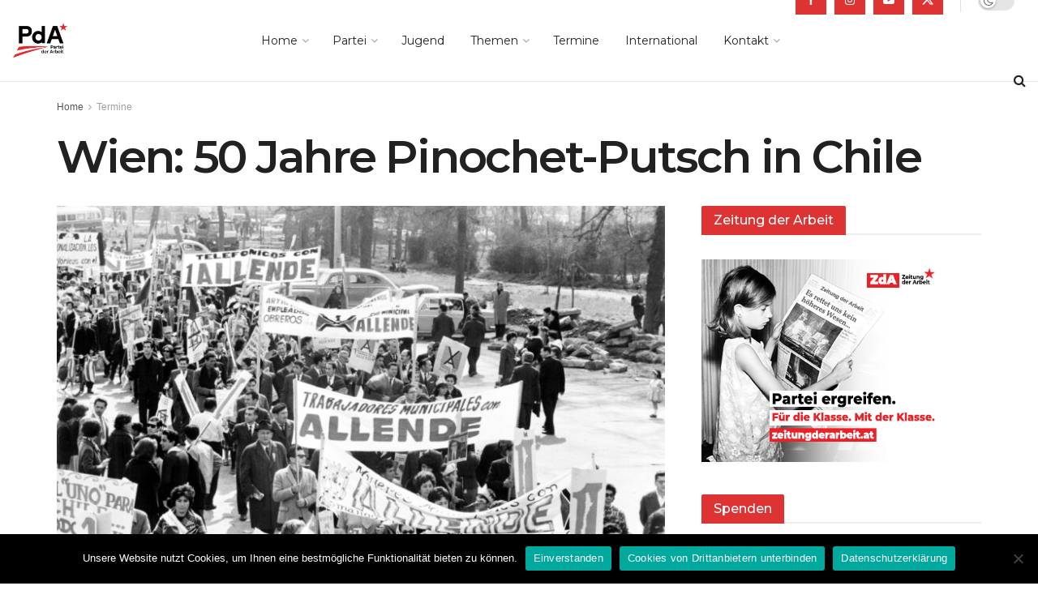

--- FILE ---
content_type: text/html; charset=UTF-8
request_url: https://parteiderarbeit.at/termine/wien-50-jahre-pinochet-putsch-in-chile/
body_size: 30996
content:
<!doctype html>
<!--[if lt IE 7]> <html class="no-js lt-ie9 lt-ie8 lt-ie7" lang="de"> <![endif]-->
<!--[if IE 7]>    <html class="no-js lt-ie9 lt-ie8" lang="de"> <![endif]-->
<!--[if IE 8]>    <html class="no-js lt-ie9" lang="de"> <![endif]-->
<!--[if IE 9]>    <html class="no-js lt-ie10" lang="de"> <![endif]-->
<!--[if gt IE 8]><!--> <html class="no-js" lang="de"> <!--<![endif]-->
<head>
    <meta http-equiv="Content-Type" content="text/html; charset=UTF-8" />
    <meta name='viewport' content='width=device-width, initial-scale=1, user-scalable=yes' />
    <link rel="profile" href="http://gmpg.org/xfn/11" />
    <link rel="pingback" href="https://parteiderarbeit.at/xmlrpc.php" />
    <title>Wien: 50 Jahre Pinochet-Putsch in Chile - Partei der Arbeit</title>
<meta name='robots' content='max-image-preview:large' />
			<script type="text/javascript">
			  var jnews_ajax_url = '/?ajax-request=jnews'
			</script>
			<script type="text/javascript">;window.jnews=window.jnews||{},window.jnews.library=window.jnews.library||{},window.jnews.library=function(){"use strict";var e=this;e.win=window,e.doc=document,e.noop=function(){},e.globalBody=e.doc.getElementsByTagName("body")[0],e.globalBody=e.globalBody?e.globalBody:e.doc,e.win.jnewsDataStorage=e.win.jnewsDataStorage||{_storage:new WeakMap,put:function(e,t,n){this._storage.has(e)||this._storage.set(e,new Map),this._storage.get(e).set(t,n)},get:function(e,t){return this._storage.get(e).get(t)},has:function(e,t){return this._storage.has(e)&&this._storage.get(e).has(t)},remove:function(e,t){var n=this._storage.get(e).delete(t);return 0===!this._storage.get(e).size&&this._storage.delete(e),n}},e.windowWidth=function(){return e.win.innerWidth||e.docEl.clientWidth||e.globalBody.clientWidth},e.windowHeight=function(){return e.win.innerHeight||e.docEl.clientHeight||e.globalBody.clientHeight},e.requestAnimationFrame=e.win.requestAnimationFrame||e.win.webkitRequestAnimationFrame||e.win.mozRequestAnimationFrame||e.win.msRequestAnimationFrame||window.oRequestAnimationFrame||function(e){return setTimeout(e,1e3/60)},e.cancelAnimationFrame=e.win.cancelAnimationFrame||e.win.webkitCancelAnimationFrame||e.win.webkitCancelRequestAnimationFrame||e.win.mozCancelAnimationFrame||e.win.msCancelRequestAnimationFrame||e.win.oCancelRequestAnimationFrame||function(e){clearTimeout(e)},e.classListSupport="classList"in document.createElement("_"),e.hasClass=e.classListSupport?function(e,t){return e.classList.contains(t)}:function(e,t){return e.className.indexOf(t)>=0},e.addClass=e.classListSupport?function(t,n){e.hasClass(t,n)||t.classList.add(n)}:function(t,n){e.hasClass(t,n)||(t.className+=" "+n)},e.removeClass=e.classListSupport?function(t,n){e.hasClass(t,n)&&t.classList.remove(n)}:function(t,n){e.hasClass(t,n)&&(t.className=t.className.replace(n,""))},e.objKeys=function(e){var t=[];for(var n in e)Object.prototype.hasOwnProperty.call(e,n)&&t.push(n);return t},e.isObjectSame=function(e,t){var n=!0;return JSON.stringify(e)!==JSON.stringify(t)&&(n=!1),n},e.extend=function(){for(var e,t,n,o=arguments[0]||{},i=1,a=arguments.length;i<a;i++)if(null!==(e=arguments[i]))for(t in e)o!==(n=e[t])&&void 0!==n&&(o[t]=n);return o},e.dataStorage=e.win.jnewsDataStorage,e.isVisible=function(e){return 0!==e.offsetWidth&&0!==e.offsetHeight||e.getBoundingClientRect().length},e.getHeight=function(e){return e.offsetHeight||e.clientHeight||e.getBoundingClientRect().height},e.getWidth=function(e){return e.offsetWidth||e.clientWidth||e.getBoundingClientRect().width},e.supportsPassive=!1;try{var t=Object.defineProperty({},"passive",{get:function(){e.supportsPassive=!0}});"createEvent"in e.doc?e.win.addEventListener("test",null,t):"fireEvent"in e.doc&&e.win.attachEvent("test",null)}catch(e){}e.passiveOption=!!e.supportsPassive&&{passive:!0},e.setStorage=function(e,t){e="jnews-"+e;var n={expired:Math.floor(((new Date).getTime()+432e5)/1e3)};t=Object.assign(n,t);localStorage.setItem(e,JSON.stringify(t))},e.getStorage=function(e){e="jnews-"+e;var t=localStorage.getItem(e);return null!==t&&0<t.length?JSON.parse(localStorage.getItem(e)):{}},e.expiredStorage=function(){var t,n="jnews-";for(var o in localStorage)o.indexOf(n)>-1&&"undefined"!==(t=e.getStorage(o.replace(n,""))).expired&&t.expired<Math.floor((new Date).getTime()/1e3)&&localStorage.removeItem(o)},e.addEvents=function(t,n,o){for(var i in n){var a=["touchstart","touchmove"].indexOf(i)>=0&&!o&&e.passiveOption;"createEvent"in e.doc?t.addEventListener(i,n[i],a):"fireEvent"in e.doc&&t.attachEvent("on"+i,n[i])}},e.removeEvents=function(t,n){for(var o in n)"createEvent"in e.doc?t.removeEventListener(o,n[o]):"fireEvent"in e.doc&&t.detachEvent("on"+o,n[o])},e.triggerEvents=function(t,n,o){var i;o=o||{detail:null};return"createEvent"in e.doc?(!(i=e.doc.createEvent("CustomEvent")||new CustomEvent(n)).initCustomEvent||i.initCustomEvent(n,!0,!1,o),void t.dispatchEvent(i)):"fireEvent"in e.doc?((i=e.doc.createEventObject()).eventType=n,void t.fireEvent("on"+i.eventType,i)):void 0},e.getParents=function(t,n){void 0===n&&(n=e.doc);for(var o=[],i=t.parentNode,a=!1;!a;)if(i){var r=i;r.querySelectorAll(n).length?a=!0:(o.push(r),i=r.parentNode)}else o=[],a=!0;return o},e.forEach=function(e,t,n){for(var o=0,i=e.length;o<i;o++)t.call(n,e[o],o)},e.getText=function(e){return e.innerText||e.textContent},e.setText=function(e,t){var n="object"==typeof t?t.innerText||t.textContent:t;e.innerText&&(e.innerText=n),e.textContent&&(e.textContent=n)},e.httpBuildQuery=function(t){return e.objKeys(t).reduce(function t(n){var o=arguments.length>1&&void 0!==arguments[1]?arguments[1]:null;return function(i,a){var r=n[a];a=encodeURIComponent(a);var s=o?"".concat(o,"[").concat(a,"]"):a;return null==r||"function"==typeof r?(i.push("".concat(s,"=")),i):["number","boolean","string"].includes(typeof r)?(i.push("".concat(s,"=").concat(encodeURIComponent(r))),i):(i.push(e.objKeys(r).reduce(t(r,s),[]).join("&")),i)}}(t),[]).join("&")},e.get=function(t,n,o,i){return o="function"==typeof o?o:e.noop,e.ajax("GET",t,n,o,i)},e.post=function(t,n,o,i){return o="function"==typeof o?o:e.noop,e.ajax("POST",t,n,o,i)},e.ajax=function(t,n,o,i,a){var r=new XMLHttpRequest,s=n,c=e.httpBuildQuery(o);if(t=-1!=["GET","POST"].indexOf(t)?t:"GET",r.open(t,s+("GET"==t?"?"+c:""),!0),"POST"==t&&r.setRequestHeader("Content-type","application/x-www-form-urlencoded"),r.setRequestHeader("X-Requested-With","XMLHttpRequest"),r.onreadystatechange=function(){4===r.readyState&&200<=r.status&&300>r.status&&"function"==typeof i&&i.call(void 0,r.response)},void 0!==a&&!a){return{xhr:r,send:function(){r.send("POST"==t?c:null)}}}return r.send("POST"==t?c:null),{xhr:r}},e.scrollTo=function(t,n,o){function i(e,t,n){this.start=this.position(),this.change=e-this.start,this.currentTime=0,this.increment=20,this.duration=void 0===n?500:n,this.callback=t,this.finish=!1,this.animateScroll()}return Math.easeInOutQuad=function(e,t,n,o){return(e/=o/2)<1?n/2*e*e+t:-n/2*(--e*(e-2)-1)+t},i.prototype.stop=function(){this.finish=!0},i.prototype.move=function(t){e.doc.documentElement.scrollTop=t,e.globalBody.parentNode.scrollTop=t,e.globalBody.scrollTop=t},i.prototype.position=function(){return e.doc.documentElement.scrollTop||e.globalBody.parentNode.scrollTop||e.globalBody.scrollTop},i.prototype.animateScroll=function(){this.currentTime+=this.increment;var t=Math.easeInOutQuad(this.currentTime,this.start,this.change,this.duration);this.move(t),this.currentTime<this.duration&&!this.finish?e.requestAnimationFrame.call(e.win,this.animateScroll.bind(this)):this.callback&&"function"==typeof this.callback&&this.callback()},new i(t,n,o)},e.unwrap=function(t){var n,o=t;e.forEach(t,(function(e,t){n?n+=e:n=e})),o.replaceWith(n)},e.performance={start:function(e){performance.mark(e+"Start")},stop:function(e){performance.mark(e+"End"),performance.measure(e,e+"Start",e+"End")}},e.fps=function(){var t=0,n=0,o=0;!function(){var i=t=0,a=0,r=0,s=document.getElementById("fpsTable"),c=function(t){void 0===document.getElementsByTagName("body")[0]?e.requestAnimationFrame.call(e.win,(function(){c(t)})):document.getElementsByTagName("body")[0].appendChild(t)};null===s&&((s=document.createElement("div")).style.position="fixed",s.style.top="120px",s.style.left="10px",s.style.width="100px",s.style.height="20px",s.style.border="1px solid black",s.style.fontSize="11px",s.style.zIndex="100000",s.style.backgroundColor="white",s.id="fpsTable",c(s));var l=function(){o++,n=Date.now(),(a=(o/(r=(n-t)/1e3)).toPrecision(2))!=i&&(i=a,s.innerHTML=i+"fps"),1<r&&(t=n,o=0),e.requestAnimationFrame.call(e.win,l)};l()}()},e.instr=function(e,t){for(var n=0;n<t.length;n++)if(-1!==e.toLowerCase().indexOf(t[n].toLowerCase()))return!0},e.winLoad=function(t,n){function o(o){if("complete"===e.doc.readyState||"interactive"===e.doc.readyState)return!o||n?setTimeout(t,n||1):t(o),1}o()||e.addEvents(e.win,{load:o})},e.docReady=function(t,n){function o(o){if("complete"===e.doc.readyState||"interactive"===e.doc.readyState)return!o||n?setTimeout(t,n||1):t(o),1}o()||e.addEvents(e.doc,{DOMContentLoaded:o})},e.fireOnce=function(){e.docReady((function(){e.assets=e.assets||[],e.assets.length&&(e.boot(),e.load_assets())}),50)},e.boot=function(){e.length&&e.doc.querySelectorAll("style[media]").forEach((function(e){"not all"==e.getAttribute("media")&&e.removeAttribute("media")}))},e.create_js=function(t,n){var o=e.doc.createElement("script");switch(o.setAttribute("src",t),n){case"defer":o.setAttribute("defer",!0);break;case"async":o.setAttribute("async",!0);break;case"deferasync":o.setAttribute("defer",!0),o.setAttribute("async",!0)}e.globalBody.appendChild(o)},e.load_assets=function(){"object"==typeof e.assets&&e.forEach(e.assets.slice(0),(function(t,n){var o="";t.defer&&(o+="defer"),t.async&&(o+="async"),e.create_js(t.url,o);var i=e.assets.indexOf(t);i>-1&&e.assets.splice(i,1)})),e.assets=jnewsoption.au_scripts=window.jnewsads=[]},e.setCookie=function(e,t,n){var o="";if(n){var i=new Date;i.setTime(i.getTime()+24*n*60*60*1e3),o="; expires="+i.toUTCString()}document.cookie=e+"="+(t||"")+o+"; path=/"},e.getCookie=function(e){for(var t=e+"=",n=document.cookie.split(";"),o=0;o<n.length;o++){for(var i=n[o];" "==i.charAt(0);)i=i.substring(1,i.length);if(0==i.indexOf(t))return i.substring(t.length,i.length)}return null},e.eraseCookie=function(e){document.cookie=e+"=; Path=/; Expires=Thu, 01 Jan 1970 00:00:01 GMT;"},e.docReady((function(){e.globalBody=e.globalBody==e.doc?e.doc.getElementsByTagName("body")[0]:e.globalBody,e.globalBody=e.globalBody?e.globalBody:e.doc})),e.winLoad((function(){e.winLoad((function(){var t=!1;if(void 0!==window.jnewsadmin)if(void 0!==window.file_version_checker){var n=e.objKeys(window.file_version_checker);n.length?n.forEach((function(e){t||"10.0.4"===window.file_version_checker[e]||(t=!0)})):t=!0}else t=!0;t&&(window.jnewsHelper.getMessage(),window.jnewsHelper.getNotice())}),2500)}))},window.jnews.library=new window.jnews.library;</script><link rel='dns-prefetch' href='//fonts.googleapis.com' />
<link rel='dns-prefetch' href='//www.googletagmanager.com' />
<link rel='preconnect' href='https://fonts.gstatic.com' />
<link rel="alternate" type="application/rss+xml" title="Partei der Arbeit &raquo; Feed" href="https://parteiderarbeit.at/feed/" />
<link rel="alternate" title="oEmbed (JSON)" type="application/json+oembed" href="https://parteiderarbeit.at/wp-json/oembed/1.0/embed?url=https%3A%2F%2Fparteiderarbeit.at%2Ftermine%2Fwien-50-jahre-pinochet-putsch-in-chile%2F" />
<link rel="alternate" title="oEmbed (XML)" type="text/xml+oembed" href="https://parteiderarbeit.at/wp-json/oembed/1.0/embed?url=https%3A%2F%2Fparteiderarbeit.at%2Ftermine%2Fwien-50-jahre-pinochet-putsch-in-chile%2F&#038;format=xml" />
<style id='wp-img-auto-sizes-contain-inline-css' type='text/css'>
img:is([sizes=auto i],[sizes^="auto," i]){contain-intrinsic-size:3000px 1500px}
/*# sourceURL=wp-img-auto-sizes-contain-inline-css */
</style>
<style id='wp-emoji-styles-inline-css' type='text/css'>

	img.wp-smiley, img.emoji {
		display: inline !important;
		border: none !important;
		box-shadow: none !important;
		height: 1em !important;
		width: 1em !important;
		margin: 0 0.07em !important;
		vertical-align: -0.1em !important;
		background: none !important;
		padding: 0 !important;
	}
/*# sourceURL=wp-emoji-styles-inline-css */
</style>
<link rel='stylesheet' id='wp-block-library-css' href='https://parteiderarbeit.at/wp-includes/css/dist/block-library/style.min.css?ver=66eac2923ee228c5e32781b7cd755638' type='text/css' media='all' />
<style id='classic-theme-styles-inline-css' type='text/css'>
/*! This file is auto-generated */
.wp-block-button__link{color:#fff;background-color:#32373c;border-radius:9999px;box-shadow:none;text-decoration:none;padding:calc(.667em + 2px) calc(1.333em + 2px);font-size:1.125em}.wp-block-file__button{background:#32373c;color:#fff;text-decoration:none}
/*# sourceURL=/wp-includes/css/classic-themes.min.css */
</style>
<style id='global-styles-inline-css' type='text/css'>
:root{--wp--preset--aspect-ratio--square: 1;--wp--preset--aspect-ratio--4-3: 4/3;--wp--preset--aspect-ratio--3-4: 3/4;--wp--preset--aspect-ratio--3-2: 3/2;--wp--preset--aspect-ratio--2-3: 2/3;--wp--preset--aspect-ratio--16-9: 16/9;--wp--preset--aspect-ratio--9-16: 9/16;--wp--preset--color--black: #000000;--wp--preset--color--cyan-bluish-gray: #abb8c3;--wp--preset--color--white: #ffffff;--wp--preset--color--pale-pink: #f78da7;--wp--preset--color--vivid-red: #cf2e2e;--wp--preset--color--luminous-vivid-orange: #ff6900;--wp--preset--color--luminous-vivid-amber: #fcb900;--wp--preset--color--light-green-cyan: #7bdcb5;--wp--preset--color--vivid-green-cyan: #00d084;--wp--preset--color--pale-cyan-blue: #8ed1fc;--wp--preset--color--vivid-cyan-blue: #0693e3;--wp--preset--color--vivid-purple: #9b51e0;--wp--preset--gradient--vivid-cyan-blue-to-vivid-purple: linear-gradient(135deg,rgb(6,147,227) 0%,rgb(155,81,224) 100%);--wp--preset--gradient--light-green-cyan-to-vivid-green-cyan: linear-gradient(135deg,rgb(122,220,180) 0%,rgb(0,208,130) 100%);--wp--preset--gradient--luminous-vivid-amber-to-luminous-vivid-orange: linear-gradient(135deg,rgb(252,185,0) 0%,rgb(255,105,0) 100%);--wp--preset--gradient--luminous-vivid-orange-to-vivid-red: linear-gradient(135deg,rgb(255,105,0) 0%,rgb(207,46,46) 100%);--wp--preset--gradient--very-light-gray-to-cyan-bluish-gray: linear-gradient(135deg,rgb(238,238,238) 0%,rgb(169,184,195) 100%);--wp--preset--gradient--cool-to-warm-spectrum: linear-gradient(135deg,rgb(74,234,220) 0%,rgb(151,120,209) 20%,rgb(207,42,186) 40%,rgb(238,44,130) 60%,rgb(251,105,98) 80%,rgb(254,248,76) 100%);--wp--preset--gradient--blush-light-purple: linear-gradient(135deg,rgb(255,206,236) 0%,rgb(152,150,240) 100%);--wp--preset--gradient--blush-bordeaux: linear-gradient(135deg,rgb(254,205,165) 0%,rgb(254,45,45) 50%,rgb(107,0,62) 100%);--wp--preset--gradient--luminous-dusk: linear-gradient(135deg,rgb(255,203,112) 0%,rgb(199,81,192) 50%,rgb(65,88,208) 100%);--wp--preset--gradient--pale-ocean: linear-gradient(135deg,rgb(255,245,203) 0%,rgb(182,227,212) 50%,rgb(51,167,181) 100%);--wp--preset--gradient--electric-grass: linear-gradient(135deg,rgb(202,248,128) 0%,rgb(113,206,126) 100%);--wp--preset--gradient--midnight: linear-gradient(135deg,rgb(2,3,129) 0%,rgb(40,116,252) 100%);--wp--preset--font-size--small: 13px;--wp--preset--font-size--medium: 20px;--wp--preset--font-size--large: 36px;--wp--preset--font-size--x-large: 42px;--wp--preset--spacing--20: 0.44rem;--wp--preset--spacing--30: 0.67rem;--wp--preset--spacing--40: 1rem;--wp--preset--spacing--50: 1.5rem;--wp--preset--spacing--60: 2.25rem;--wp--preset--spacing--70: 3.38rem;--wp--preset--spacing--80: 5.06rem;--wp--preset--shadow--natural: 6px 6px 9px rgba(0, 0, 0, 0.2);--wp--preset--shadow--deep: 12px 12px 50px rgba(0, 0, 0, 0.4);--wp--preset--shadow--sharp: 6px 6px 0px rgba(0, 0, 0, 0.2);--wp--preset--shadow--outlined: 6px 6px 0px -3px rgb(255, 255, 255), 6px 6px rgb(0, 0, 0);--wp--preset--shadow--crisp: 6px 6px 0px rgb(0, 0, 0);}:where(.is-layout-flex){gap: 0.5em;}:where(.is-layout-grid){gap: 0.5em;}body .is-layout-flex{display: flex;}.is-layout-flex{flex-wrap: wrap;align-items: center;}.is-layout-flex > :is(*, div){margin: 0;}body .is-layout-grid{display: grid;}.is-layout-grid > :is(*, div){margin: 0;}:where(.wp-block-columns.is-layout-flex){gap: 2em;}:where(.wp-block-columns.is-layout-grid){gap: 2em;}:where(.wp-block-post-template.is-layout-flex){gap: 1.25em;}:where(.wp-block-post-template.is-layout-grid){gap: 1.25em;}.has-black-color{color: var(--wp--preset--color--black) !important;}.has-cyan-bluish-gray-color{color: var(--wp--preset--color--cyan-bluish-gray) !important;}.has-white-color{color: var(--wp--preset--color--white) !important;}.has-pale-pink-color{color: var(--wp--preset--color--pale-pink) !important;}.has-vivid-red-color{color: var(--wp--preset--color--vivid-red) !important;}.has-luminous-vivid-orange-color{color: var(--wp--preset--color--luminous-vivid-orange) !important;}.has-luminous-vivid-amber-color{color: var(--wp--preset--color--luminous-vivid-amber) !important;}.has-light-green-cyan-color{color: var(--wp--preset--color--light-green-cyan) !important;}.has-vivid-green-cyan-color{color: var(--wp--preset--color--vivid-green-cyan) !important;}.has-pale-cyan-blue-color{color: var(--wp--preset--color--pale-cyan-blue) !important;}.has-vivid-cyan-blue-color{color: var(--wp--preset--color--vivid-cyan-blue) !important;}.has-vivid-purple-color{color: var(--wp--preset--color--vivid-purple) !important;}.has-black-background-color{background-color: var(--wp--preset--color--black) !important;}.has-cyan-bluish-gray-background-color{background-color: var(--wp--preset--color--cyan-bluish-gray) !important;}.has-white-background-color{background-color: var(--wp--preset--color--white) !important;}.has-pale-pink-background-color{background-color: var(--wp--preset--color--pale-pink) !important;}.has-vivid-red-background-color{background-color: var(--wp--preset--color--vivid-red) !important;}.has-luminous-vivid-orange-background-color{background-color: var(--wp--preset--color--luminous-vivid-orange) !important;}.has-luminous-vivid-amber-background-color{background-color: var(--wp--preset--color--luminous-vivid-amber) !important;}.has-light-green-cyan-background-color{background-color: var(--wp--preset--color--light-green-cyan) !important;}.has-vivid-green-cyan-background-color{background-color: var(--wp--preset--color--vivid-green-cyan) !important;}.has-pale-cyan-blue-background-color{background-color: var(--wp--preset--color--pale-cyan-blue) !important;}.has-vivid-cyan-blue-background-color{background-color: var(--wp--preset--color--vivid-cyan-blue) !important;}.has-vivid-purple-background-color{background-color: var(--wp--preset--color--vivid-purple) !important;}.has-black-border-color{border-color: var(--wp--preset--color--black) !important;}.has-cyan-bluish-gray-border-color{border-color: var(--wp--preset--color--cyan-bluish-gray) !important;}.has-white-border-color{border-color: var(--wp--preset--color--white) !important;}.has-pale-pink-border-color{border-color: var(--wp--preset--color--pale-pink) !important;}.has-vivid-red-border-color{border-color: var(--wp--preset--color--vivid-red) !important;}.has-luminous-vivid-orange-border-color{border-color: var(--wp--preset--color--luminous-vivid-orange) !important;}.has-luminous-vivid-amber-border-color{border-color: var(--wp--preset--color--luminous-vivid-amber) !important;}.has-light-green-cyan-border-color{border-color: var(--wp--preset--color--light-green-cyan) !important;}.has-vivid-green-cyan-border-color{border-color: var(--wp--preset--color--vivid-green-cyan) !important;}.has-pale-cyan-blue-border-color{border-color: var(--wp--preset--color--pale-cyan-blue) !important;}.has-vivid-cyan-blue-border-color{border-color: var(--wp--preset--color--vivid-cyan-blue) !important;}.has-vivid-purple-border-color{border-color: var(--wp--preset--color--vivid-purple) !important;}.has-vivid-cyan-blue-to-vivid-purple-gradient-background{background: var(--wp--preset--gradient--vivid-cyan-blue-to-vivid-purple) !important;}.has-light-green-cyan-to-vivid-green-cyan-gradient-background{background: var(--wp--preset--gradient--light-green-cyan-to-vivid-green-cyan) !important;}.has-luminous-vivid-amber-to-luminous-vivid-orange-gradient-background{background: var(--wp--preset--gradient--luminous-vivid-amber-to-luminous-vivid-orange) !important;}.has-luminous-vivid-orange-to-vivid-red-gradient-background{background: var(--wp--preset--gradient--luminous-vivid-orange-to-vivid-red) !important;}.has-very-light-gray-to-cyan-bluish-gray-gradient-background{background: var(--wp--preset--gradient--very-light-gray-to-cyan-bluish-gray) !important;}.has-cool-to-warm-spectrum-gradient-background{background: var(--wp--preset--gradient--cool-to-warm-spectrum) !important;}.has-blush-light-purple-gradient-background{background: var(--wp--preset--gradient--blush-light-purple) !important;}.has-blush-bordeaux-gradient-background{background: var(--wp--preset--gradient--blush-bordeaux) !important;}.has-luminous-dusk-gradient-background{background: var(--wp--preset--gradient--luminous-dusk) !important;}.has-pale-ocean-gradient-background{background: var(--wp--preset--gradient--pale-ocean) !important;}.has-electric-grass-gradient-background{background: var(--wp--preset--gradient--electric-grass) !important;}.has-midnight-gradient-background{background: var(--wp--preset--gradient--midnight) !important;}.has-small-font-size{font-size: var(--wp--preset--font-size--small) !important;}.has-medium-font-size{font-size: var(--wp--preset--font-size--medium) !important;}.has-large-font-size{font-size: var(--wp--preset--font-size--large) !important;}.has-x-large-font-size{font-size: var(--wp--preset--font-size--x-large) !important;}
:where(.wp-block-post-template.is-layout-flex){gap: 1.25em;}:where(.wp-block-post-template.is-layout-grid){gap: 1.25em;}
:where(.wp-block-term-template.is-layout-flex){gap: 1.25em;}:where(.wp-block-term-template.is-layout-grid){gap: 1.25em;}
:where(.wp-block-columns.is-layout-flex){gap: 2em;}:where(.wp-block-columns.is-layout-grid){gap: 2em;}
:root :where(.wp-block-pullquote){font-size: 1.5em;line-height: 1.6;}
/*# sourceURL=global-styles-inline-css */
</style>
<link rel='stylesheet' id='cookie-notice-front-css' href='https://parteiderarbeit.at/wp-content/plugins/cookie-notice/css/front.min.css?ver=2.5.11' type='text/css' media='all' />
<link rel='stylesheet' id='events-manager-css' href='https://parteiderarbeit.at/wp-content/plugins/events-manager/includes/css/events-manager.min.css?ver=7.2.3.1' type='text/css' media='all' />
<link rel='stylesheet' id='js_composer_front-css' href='https://parteiderarbeit.at/wp-content/plugins/js_composer/assets/css/js_composer.min.css?ver=8.2' type='text/css' media='all' />
<link rel='stylesheet' id='elementor-frontend-css' href='https://parteiderarbeit.at/wp-content/plugins/elementor/assets/css/frontend.min.css?ver=3.34.1' type='text/css' media='all' />
<link rel='stylesheet' id='jeg_customizer_font-css' href='//fonts.googleapis.com/css?family=Montserrat%3A500%2Cregular%2C600%7CSpace+Grotesk%3A600&#038;display=swap&#038;ver=1.3.0' type='text/css' media='all' />
<style id='wp-typography-custom-inline-css' type='text/css'>
sub, sup{font-size: 75%;line-height: 100%}sup{vertical-align: 60%}sub{vertical-align: -10%}.amp{font-family: Baskerville, "Goudy Old Style", Palatino, "Book Antiqua", "Warnock Pro", serif;font-size: 1.1em;font-style: italic;font-weight: normal;line-height: 1em}.caps{font-size: 90%}.dquo{margin-left: -0.4em}.quo{margin-left: -0.2em}.pull-single{margin-left: -0.15em}.push-single{margin-right: 0.15em}.pull-double{margin-left: -0.38em}.push-double{margin-right: 0.38em}
/*# sourceURL=wp-typography-custom-inline-css */
</style>
<style id='wp-typography-safari-font-workaround-inline-css' type='text/css'>
body {-webkit-font-feature-settings: "liga";font-feature-settings: "liga";-ms-font-feature-settings: normal;}
/*# sourceURL=wp-typography-safari-font-workaround-inline-css */
</style>
<link rel='stylesheet' id='jnews-pay-writer-icon-css' href='https://parteiderarbeit.at/wp-content/plugins/jnews-pay-writer/assets/css/icon.css?ver=11.6.2' type='text/css' media='all' />
<link rel='stylesheet' id='jnews-pay-writer-css' href='https://parteiderarbeit.at/wp-content/plugins/jnews-pay-writer/assets/css/frontend.css?ver=11.6.2' type='text/css' media='all' />
<link rel='stylesheet' id='jnews-pay-writer-darkmode-css' href='https://parteiderarbeit.at/wp-content/plugins/jnews-pay-writer/assets/css/darkmode.css?ver=11.6.2' type='text/css' media='all' />
<link rel='stylesheet' id='jnews-frontend-css' href='https://parteiderarbeit.at/wp-content/themes/jnews/assets/dist/frontend.min.css?ver=11.6.11' type='text/css' media='all' />
<link rel='stylesheet' id='jnews-js-composer-css' href='https://parteiderarbeit.at/wp-content/themes/jnews/assets/css/js-composer-frontend.css?ver=11.6.11' type='text/css' media='all' />
<link rel='stylesheet' id='jnews-elementor-css' href='https://parteiderarbeit.at/wp-content/themes/jnews/assets/css/elementor-frontend.css?ver=11.6.11' type='text/css' media='all' />
<link rel='stylesheet' id='jnews-style-css' href='https://parteiderarbeit.at/wp-content/themes/jnews/style.css?ver=11.6.11' type='text/css' media='all' />
<link rel='stylesheet' id='jnews-darkmode-css' href='https://parteiderarbeit.at/wp-content/themes/jnews/assets/css/darkmode.css?ver=11.6.11' type='text/css' media='all' />
<link rel='stylesheet' id='jnews-scheme-css' href='https://parteiderarbeit.at/wp-content/uploads/jnews/scheme.css?ver=1743077539' type='text/css' media='all' />
<link rel='stylesheet' id='jnews-social-login-style-css' href='https://parteiderarbeit.at/wp-content/plugins/jnews-social-login/assets/css/plugin.css?ver=11.0.4' type='text/css' media='all' />
<link rel='stylesheet' id='jnews-migration-newspaper-style-css' href='https://parteiderarbeit.at/wp-content/plugins/jnews-migration-newspaper/assets/css/shortcode.css?ver=11.6.1' type='text/css' media='all' />
<link rel='stylesheet' id='jnews-select-share-css' href='https://parteiderarbeit.at/wp-content/plugins/jnews-social-share/assets/css/plugin.css' type='text/css' media='all' />
<link rel='stylesheet' id='jnews-weather-style-css' href='https://parteiderarbeit.at/wp-content/plugins/jnews-weather/assets/css/plugin.css?ver=11.0.2' type='text/css' media='all' />
<script type="text/javascript" id="cookie-notice-front-js-before">
/* <![CDATA[ */
var cnArgs = {"ajaxUrl":"https:\/\/parteiderarbeit.at\/wp-admin\/admin-ajax.php","nonce":"9bb3d181eb","hideEffect":"fade","position":"bottom","onScroll":false,"onScrollOffset":100,"onClick":false,"cookieName":"cookie_notice_accepted","cookieTime":2592000,"cookieTimeRejected":2592000,"globalCookie":false,"redirection":false,"cache":false,"revokeCookies":false,"revokeCookiesOpt":"automatic"};

//# sourceURL=cookie-notice-front-js-before
/* ]]> */
</script>
<script type="text/javascript" src="https://parteiderarbeit.at/wp-content/plugins/cookie-notice/js/front.min.js?ver=2.5.11" id="cookie-notice-front-js"></script>
<script type="text/javascript" src="https://parteiderarbeit.at/wp-includes/js/jquery/jquery.min.js?ver=3.7.1" id="jquery-core-js"></script>
<script type="text/javascript" src="https://parteiderarbeit.at/wp-includes/js/jquery/jquery-migrate.min.js?ver=3.4.1" id="jquery-migrate-js"></script>
<script type="text/javascript" src="https://parteiderarbeit.at/wp-includes/js/jquery/ui/core.min.js?ver=1.13.3" id="jquery-ui-core-js"></script>
<script type="text/javascript" src="https://parteiderarbeit.at/wp-includes/js/jquery/ui/mouse.min.js?ver=1.13.3" id="jquery-ui-mouse-js"></script>
<script type="text/javascript" src="https://parteiderarbeit.at/wp-includes/js/jquery/ui/sortable.min.js?ver=1.13.3" id="jquery-ui-sortable-js"></script>
<script type="text/javascript" src="https://parteiderarbeit.at/wp-includes/js/jquery/ui/datepicker.min.js?ver=1.13.3" id="jquery-ui-datepicker-js"></script>
<script type="text/javascript" id="jquery-ui-datepicker-js-after">
/* <![CDATA[ */
jQuery(function(jQuery){jQuery.datepicker.setDefaults({"closeText":"Schlie\u00dfen","currentText":"Heute","monthNames":["Januar","Februar","M\u00e4rz","April","Mai","Juni","Juli","August","September","Oktober","November","Dezember"],"monthNamesShort":["Jan.","Feb.","M\u00e4rz","Apr.","Mai","Juni","Juli","Aug.","Sep.","Okt.","Nov.","Dez."],"nextText":"Weiter","prevText":"Zur\u00fcck","dayNames":["Sonntag","Montag","Dienstag","Mittwoch","Donnerstag","Freitag","Samstag"],"dayNamesShort":["So.","Mo.","Di.","Mi.","Do.","Fr.","Sa."],"dayNamesMin":["S","M","D","M","D","F","S"],"dateFormat":"d. MM yy","firstDay":1,"isRTL":false});});
//# sourceURL=jquery-ui-datepicker-js-after
/* ]]> */
</script>
<script type="text/javascript" src="https://parteiderarbeit.at/wp-includes/js/jquery/ui/resizable.min.js?ver=1.13.3" id="jquery-ui-resizable-js"></script>
<script type="text/javascript" src="https://parteiderarbeit.at/wp-includes/js/jquery/ui/draggable.min.js?ver=1.13.3" id="jquery-ui-draggable-js"></script>
<script type="text/javascript" src="https://parteiderarbeit.at/wp-includes/js/jquery/ui/controlgroup.min.js?ver=1.13.3" id="jquery-ui-controlgroup-js"></script>
<script type="text/javascript" src="https://parteiderarbeit.at/wp-includes/js/jquery/ui/checkboxradio.min.js?ver=1.13.3" id="jquery-ui-checkboxradio-js"></script>
<script type="text/javascript" src="https://parteiderarbeit.at/wp-includes/js/jquery/ui/button.min.js?ver=1.13.3" id="jquery-ui-button-js"></script>
<script type="text/javascript" src="https://parteiderarbeit.at/wp-includes/js/jquery/ui/dialog.min.js?ver=1.13.3" id="jquery-ui-dialog-js"></script>
<script type="text/javascript" id="events-manager-js-extra">
/* <![CDATA[ */
var EM = {"ajaxurl":"https://parteiderarbeit.at/wp-admin/admin-ajax.php","locationajaxurl":"https://parteiderarbeit.at/wp-admin/admin-ajax.php?action=locations_search","firstDay":"1","locale":"de","dateFormat":"yy-mm-dd","ui_css":"https://parteiderarbeit.at/wp-content/plugins/events-manager/includes/css/jquery-ui/build.min.css","show24hours":"1","is_ssl":"1","autocomplete_limit":"10","calendar":{"breakpoints":{"small":560,"medium":908,"large":false},"month_format":"M Y"},"phone":"","datepicker":{"format":"d.m.Y","locale":"de"},"search":{"breakpoints":{"small":650,"medium":850,"full":false}},"url":"https://parteiderarbeit.at/wp-content/plugins/events-manager","assets":{"input.em-uploader":{"js":{"em-uploader":{"url":"https://parteiderarbeit.at/wp-content/plugins/events-manager/includes/js/em-uploader.js?v=7.2.3.1","event":"em_uploader_ready","requires":"filepond"},"filepond-validate-size":"filepond/plugins/filepond-plugin-file-validate-size.js?v=7.2.3.1","filepond-validate-type":"filepond/plugins/filepond-plugin-file-validate-type.js?v=7.2.3.1","filepond-image-validate-size":"filepond/plugins/filepond-plugin-image-validate-size.js?v=7.2.3.1","filepond-exif-orientation":"filepond/plugins/filepond-plugin-image-exif-orientation.js?v=7.2.3.1","filepond-get-file":"filepond/plugins/filepond-plugin-get-file.js?v=7.2.3.1","filepond-plugin-image-overlay":"filepond/plugins/filepond-plugin-image-overlay.js?v=7.2.3.1","filepond-plugin-image-thumbnail":"filepond/plugins/filepond-plugin-image-thumbnail.js?v=7.2.3.1","filepond-plugin-pdf-preview-overlay":"filepond/plugins/filepond-plugin-pdf-preview-overlay.js?v=7.2.3.1","filepond-plugin-file-icon":"filepond/plugins/filepond-plugin-file-icon.js?v=7.2.3.1","filepond":{"url":"filepond/filepond.js?v=7.2.3.1","locale":"de-de"}},"css":{"em-filepond":"filepond/em-filepond.min.css?v=7.2.3.1","filepond-preview":"filepond/plugins/filepond-plugin-image-preview.min.css?v=7.2.3.1","filepond-plugin-image-overlay":"filepond/plugins/filepond-plugin-image-overlay.min.css?v=7.2.3.1","filepond-get-file":"filepond/plugins/filepond-plugin-get-file.min.css?v=7.2.3.1"}},".em-event-editor":{"js":{"event-editor":{"url":"https://parteiderarbeit.at/wp-content/plugins/events-manager/includes/js/events-manager-event-editor.js?v=7.2.3.1","event":"em_event_editor_ready"}},"css":{"event-editor":"https://parteiderarbeit.at/wp-content/plugins/events-manager/includes/css/events-manager-event-editor.min.css?v=7.2.3.1"}},".em-recurrence-sets, .em-timezone":{"js":{"luxon":{"url":"luxon/luxon.js?v=7.2.3.1","event":"em_luxon_ready"}}},".em-booking-form, #em-booking-form, .em-booking-recurring, .em-event-booking-form":{"js":{"em-bookings":{"url":"https://parteiderarbeit.at/wp-content/plugins/events-manager/includes/js/bookingsform.js?v=7.2.3.1","event":"em_booking_form_js_loaded"}}},"#em-opt-archetypes":{"js":{"archetypes":"https://parteiderarbeit.at/wp-content/plugins/events-manager/includes/js/admin-archetype-editor.js?v=7.2.3.1","archetypes_ms":"https://parteiderarbeit.at/wp-content/plugins/events-manager/includes/js/admin-archetypes.js?v=7.2.3.1","qs":"qs/qs.js?v=7.2.3.1"}}},"cached":"","uploads":{"endpoint":"https://parteiderarbeit.at/wp-json/events-manager/v1/uploads","nonce":"d18c0c754d","delete_confirm":"Bist du sicher, dass du diese Datei l\u00f6schen m\u00f6chtest? Sie wird beim Absenden gel\u00f6scht.","images":{"max_file_size":"","image_max_width":"700","image_max_height":"700","image_min_width":"50","image_min_height":"50"},"files":{"max_file_size":"","types":{"0":"image/gif","1":"image/jpeg","3":"image/png","4":"image/heic","5":"application/pdf","6":"application/msword","7":"application/x-msword","8":"application/vnd.openxmlformats-officedocument.wordprocessingml.document","9":"text/rtf","10":"application/rtf","11":"application/x-rtf","12":"application/vnd.oasis.opendocument.text","13":"text/plain","14":"application/vnd.ms-excel","15":"application/xls","16":"application/vnd.openxmlformats-officedocument.spreadsheetml.sheet","17":"text/csv","18":"application/csv","20":"application/vnd.oasis.opendocument.spreadsheet","21":"application/vnd.ms-powerpoint","22":"application/mspowerpoint","23":"application/vnd.openxmlformats-officedocument.presentationml.presentation","24":"application/vnd.oasis.opendocument.presentation"}}},"api_nonce":"364fe4631b","txt_search":"Suche","txt_searching":"Suche...","txt_loading":"Wird geladen\u00a0\u2026"};
//# sourceURL=events-manager-js-extra
/* ]]> */
</script>
<script type="text/javascript" src="https://parteiderarbeit.at/wp-content/plugins/events-manager/includes/js/events-manager.js?ver=7.2.3.1" id="events-manager-js"></script>
<script type="text/javascript" src="https://parteiderarbeit.at/wp-content/plugins/events-manager/includes/external/flatpickr/l10n/de.js?ver=7.2.3.1" id="em-flatpickr-localization-js"></script>
<script></script><link rel="https://api.w.org/" href="https://parteiderarbeit.at/wp-json/" /><link rel="alternate" title="JSON" type="application/json" href="https://parteiderarbeit.at/wp-json/wp/v2/posts/16051" /><link rel="EditURI" type="application/rsd+xml" title="RSD" href="https://parteiderarbeit.at/xmlrpc.php?rsd" />

<link rel="canonical" href="https://parteiderarbeit.at/termine/wien-50-jahre-pinochet-putsch-in-chile/" />
<link rel='shortlink' href='https://parteiderarbeit.at/?p=16051' />
<meta name="generator" content="Site Kit by Google 1.170.0" /><script type="text/javascript">
(function(url){
	if(/(?:Chrome\/26\.0\.1410\.63 Safari\/537\.31|WordfenceTestMonBot)/.test(navigator.userAgent)){ return; }
	var addEvent = function(evt, handler) {
		if (window.addEventListener) {
			document.addEventListener(evt, handler, false);
		} else if (window.attachEvent) {
			document.attachEvent('on' + evt, handler);
		}
	};
	var removeEvent = function(evt, handler) {
		if (window.removeEventListener) {
			document.removeEventListener(evt, handler, false);
		} else if (window.detachEvent) {
			document.detachEvent('on' + evt, handler);
		}
	};
	var evts = 'contextmenu dblclick drag dragend dragenter dragleave dragover dragstart drop keydown keypress keyup mousedown mousemove mouseout mouseover mouseup mousewheel scroll'.split(' ');
	var logHuman = function() {
		if (window.wfLogHumanRan) { return; }
		window.wfLogHumanRan = true;
		var wfscr = document.createElement('script');
		wfscr.type = 'text/javascript';
		wfscr.async = true;
		wfscr.src = url + '&r=' + Math.random();
		(document.getElementsByTagName('head')[0]||document.getElementsByTagName('body')[0]).appendChild(wfscr);
		for (var i = 0; i < evts.length; i++) {
			removeEvent(evts[i], logHuman);
		}
	};
	for (var i = 0; i < evts.length; i++) {
		addEvent(evts[i], logHuman);
	}
})('//parteiderarbeit.at/?wordfence_lh=1&hid=53FCD179DDB07E854E34EBD63DE4FAC6');
</script>
<!-- Durch Site Kit hinzugefügte Google AdSense Metatags -->
<meta name="google-adsense-platform-account" content="ca-host-pub-2644536267352236">
<meta name="google-adsense-platform-domain" content="sitekit.withgoogle.com">
<!-- Beende durch Site Kit hinzugefügte Google AdSense Metatags -->
<meta name="generator" content="Elementor 3.34.1; features: e_font_icon_svg, additional_custom_breakpoints; settings: css_print_method-external, google_font-enabled, font_display-swap">
			<style>
				.e-con.e-parent:nth-of-type(n+4):not(.e-lazyloaded):not(.e-no-lazyload),
				.e-con.e-parent:nth-of-type(n+4):not(.e-lazyloaded):not(.e-no-lazyload) * {
					background-image: none !important;
				}
				@media screen and (max-height: 1024px) {
					.e-con.e-parent:nth-of-type(n+3):not(.e-lazyloaded):not(.e-no-lazyload),
					.e-con.e-parent:nth-of-type(n+3):not(.e-lazyloaded):not(.e-no-lazyload) * {
						background-image: none !important;
					}
				}
				@media screen and (max-height: 640px) {
					.e-con.e-parent:nth-of-type(n+2):not(.e-lazyloaded):not(.e-no-lazyload),
					.e-con.e-parent:nth-of-type(n+2):not(.e-lazyloaded):not(.e-no-lazyload) * {
						background-image: none !important;
					}
				}
			</style>
			<meta name="generator" content="Powered by WPBakery Page Builder - drag and drop page builder for WordPress."/>
<meta name="generator" content="Powered by Slider Revolution 6.7.21 - responsive, Mobile-Friendly Slider Plugin for WordPress with comfortable drag and drop interface." />
<script type='application/ld+json'>{"@context":"http:\/\/schema.org","@type":"Organization","@id":"https:\/\/parteiderarbeit.at\/#organization","url":"https:\/\/parteiderarbeit.at\/","name":"","logo":{"@type":"ImageObject","url":"https:\/\/parteiderarbeit.at\/wp-content\/uploads\/2020\/09\/PdA-schwarz-Wiederhergestellt-e1741643360718.png"},"sameAs":["https:\/\/www.facebook.com\/ParteiderArbeit","https:\/\/www.instagram.com\/parteiderarbeit_at","https:\/\/www.youtube.com\/channel\/UCvP-jlFG41WP6MAygm8_6gQ","https:\/\/twitter.com\/PdA_Austria"]}</script>
<script type='application/ld+json'>{"@context":"http:\/\/schema.org","@type":"WebSite","@id":"https:\/\/parteiderarbeit.at\/#website","url":"https:\/\/parteiderarbeit.at\/","name":"","potentialAction":{"@type":"SearchAction","target":"https:\/\/parteiderarbeit.at\/?s={search_term_string}","query-input":"required name=search_term_string"}}</script>
<link rel="icon" href="https://parteiderarbeit.at/wp-content/uploads/2020/09/cropped-pda-favicon-1-32x32.png" sizes="32x32" />
<link rel="icon" href="https://parteiderarbeit.at/wp-content/uploads/2020/09/cropped-pda-favicon-1-192x192.png" sizes="192x192" />
<link rel="apple-touch-icon" href="https://parteiderarbeit.at/wp-content/uploads/2020/09/cropped-pda-favicon-1-180x180.png" />
<meta name="msapplication-TileImage" content="https://parteiderarbeit.at/wp-content/uploads/2020/09/cropped-pda-favicon-1-270x270.png" />
<style id="jeg_dynamic_css" type="text/css" data-type="jeg_custom-css">.jeg_container, .jeg_content, .jeg_boxed .jeg_main .jeg_container, .jeg_autoload_separator { background-color : #ffffff; } body { --j-body-color : #53585c; --j-accent-color : #dd3333; --j-alt-color : #a5a5a5; --j-heading-color : #212121; --j-entry-link-color : #dd3333ff; } body,.jeg_newsfeed_list .tns-outer .tns-controls button,.jeg_filter_button,.owl-carousel .owl-nav div,.jeg_readmore,.jeg_hero_style_7 .jeg_post_meta a,.widget_calendar thead th,.widget_calendar tfoot a,.jeg_socialcounter a,.entry-header .jeg_meta_like a,.entry-header .jeg_meta_comment a,.entry-header .jeg_meta_donation a,.entry-header .jeg_meta_bookmark a,.entry-content tbody tr:hover,.entry-content th,.jeg_splitpost_nav li:hover a,#breadcrumbs a,.jeg_author_socials a:hover,.jeg_footer_content a,.jeg_footer_bottom a,.jeg_cartcontent,.woocommerce .woocommerce-breadcrumb a { color : #53585c; } a, .jeg_menu_style_5>li>a:hover, .jeg_menu_style_5>li.sfHover>a, .jeg_menu_style_5>li.current-menu-item>a, .jeg_menu_style_5>li.current-menu-ancestor>a, .jeg_navbar .jeg_menu:not(.jeg_main_menu)>li>a:hover, .jeg_midbar .jeg_menu:not(.jeg_main_menu)>li>a:hover, .jeg_side_tabs li.active, .jeg_block_heading_5 strong, .jeg_block_heading_6 strong, .jeg_block_heading_7 strong, .jeg_block_heading_8 strong, .jeg_subcat_list li a:hover, .jeg_subcat_list li button:hover, .jeg_pl_lg_7 .jeg_thumb .jeg_post_category a, .jeg_pl_xs_2:before, .jeg_pl_xs_4 .jeg_postblock_content:before, .jeg_postblock .jeg_post_title a:hover, .jeg_hero_style_6 .jeg_post_title a:hover, .jeg_sidefeed .jeg_pl_xs_3 .jeg_post_title a:hover, .widget_jnews_popular .jeg_post_title a:hover, .jeg_meta_author a, .widget_archive li a:hover, .widget_pages li a:hover, .widget_meta li a:hover, .widget_recent_entries li a:hover, .widget_rss li a:hover, .widget_rss cite, .widget_categories li a:hover, .widget_categories li.current-cat>a, #breadcrumbs a:hover, .jeg_share_count .counts, .commentlist .bypostauthor>.comment-body>.comment-author>.fn, span.required, .jeg_review_title, .bestprice .price, .authorlink a:hover, .jeg_vertical_playlist .jeg_video_playlist_play_icon, .jeg_vertical_playlist .jeg_video_playlist_item.active .jeg_video_playlist_thumbnail:before, .jeg_horizontal_playlist .jeg_video_playlist_play, .woocommerce li.product .pricegroup .button, .widget_display_forums li a:hover, .widget_display_topics li:before, .widget_display_replies li:before, .widget_display_views li:before, .bbp-breadcrumb a:hover, .jeg_mobile_menu li.sfHover>a, .jeg_mobile_menu li a:hover, .split-template-6 .pagenum, .jeg_mobile_menu_style_5>li>a:hover, .jeg_mobile_menu_style_5>li.sfHover>a, .jeg_mobile_menu_style_5>li.current-menu-item>a, .jeg_mobile_menu_style_5>li.current-menu-ancestor>a, .jeg_mobile_menu.jeg_menu_dropdown li.open > div > a { color : #dd3333; } .jeg_menu_style_1>li>a:before, .jeg_menu_style_2>li>a:before, .jeg_menu_style_3>li>a:before, .jeg_side_toggle, .jeg_slide_caption .jeg_post_category a, .jeg_slider_type_1_wrapper .tns-controls button.tns-next, .jeg_block_heading_1 .jeg_block_title span, .jeg_block_heading_2 .jeg_block_title span, .jeg_block_heading_3, .jeg_block_heading_4 .jeg_block_title span, .jeg_block_heading_6:after, .jeg_pl_lg_box .jeg_post_category a, .jeg_pl_md_box .jeg_post_category a, .jeg_readmore:hover, .jeg_thumb .jeg_post_category a, .jeg_block_loadmore a:hover, .jeg_postblock.alt .jeg_block_loadmore a:hover, .jeg_block_loadmore a.active, .jeg_postblock_carousel_2 .jeg_post_category a, .jeg_heroblock .jeg_post_category a, .jeg_pagenav_1 .page_number.active, .jeg_pagenav_1 .page_number.active:hover, input[type="submit"], .btn, .button, .widget_tag_cloud a:hover, .popularpost_item:hover .jeg_post_title a:before, .jeg_splitpost_4 .page_nav, .jeg_splitpost_5 .page_nav, .jeg_post_via a:hover, .jeg_post_source a:hover, .jeg_post_tags a:hover, .comment-reply-title small a:before, .comment-reply-title small a:after, .jeg_storelist .productlink, .authorlink li.active a:before, .jeg_footer.dark .socials_widget:not(.nobg) a:hover .fa,.jeg_footer.dark .socials_widget:not(.nobg) a:hover span.jeg-icon, div.jeg_breakingnews_title, .jeg_overlay_slider_bottom_wrapper .tns-controls button, .jeg_overlay_slider_bottom_wrapper .tns-controls button:hover, .jeg_vertical_playlist .jeg_video_playlist_current, .woocommerce span.onsale, .woocommerce #respond input#submit:hover, .woocommerce a.button:hover, .woocommerce button.button:hover, .woocommerce input.button:hover, .woocommerce #respond input#submit.alt, .woocommerce a.button.alt, .woocommerce button.button.alt, .woocommerce input.button.alt, .jeg_popup_post .caption, .jeg_footer.dark input[type="submit"], .jeg_footer.dark .btn, .jeg_footer.dark .button, .footer_widget.widget_tag_cloud a:hover, .jeg_inner_content .content-inner .jeg_post_category a:hover, #buddypress .standard-form button, #buddypress a.button, #buddypress input[type="submit"], #buddypress input[type="button"], #buddypress input[type="reset"], #buddypress ul.button-nav li a, #buddypress .generic-button a, #buddypress .generic-button button, #buddypress .comment-reply-link, #buddypress a.bp-title-button, #buddypress.buddypress-wrap .members-list li .user-update .activity-read-more a, div#buddypress .standard-form button:hover, div#buddypress a.button:hover, div#buddypress input[type="submit"]:hover, div#buddypress input[type="button"]:hover, div#buddypress input[type="reset"]:hover, div#buddypress ul.button-nav li a:hover, div#buddypress .generic-button a:hover, div#buddypress .generic-button button:hover, div#buddypress .comment-reply-link:hover, div#buddypress a.bp-title-button:hover, div#buddypress.buddypress-wrap .members-list li .user-update .activity-read-more a:hover, #buddypress #item-nav .item-list-tabs ul li a:before, .jeg_inner_content .jeg_meta_container .follow-wrapper a { background-color : #dd3333; } .jeg_block_heading_7 .jeg_block_title span, .jeg_readmore:hover, .jeg_block_loadmore a:hover, .jeg_block_loadmore a.active, .jeg_pagenav_1 .page_number.active, .jeg_pagenav_1 .page_number.active:hover, .jeg_pagenav_3 .page_number:hover, .jeg_prevnext_post a:hover h3, .jeg_overlay_slider .jeg_post_category, .jeg_sidefeed .jeg_post.active, .jeg_vertical_playlist.jeg_vertical_playlist .jeg_video_playlist_item.active .jeg_video_playlist_thumbnail img, .jeg_horizontal_playlist .jeg_video_playlist_item.active { border-color : #dd3333; } .jeg_tabpost_nav li.active, .woocommerce div.product .woocommerce-tabs ul.tabs li.active, .jeg_mobile_menu_style_1>li.current-menu-item a, .jeg_mobile_menu_style_1>li.current-menu-ancestor a, .jeg_mobile_menu_style_2>li.current-menu-item::after, .jeg_mobile_menu_style_2>li.current-menu-ancestor::after, .jeg_mobile_menu_style_3>li.current-menu-item::before, .jeg_mobile_menu_style_3>li.current-menu-ancestor::before { border-bottom-color : #dd3333; } .jeg_post_share .jeg-icon svg { fill : #dd3333; } .jeg_post_meta .fa, .jeg_post_meta .jpwt-icon, .entry-header .jeg_post_meta .fa, .jeg_review_stars, .jeg_price_review_list { color : #a5a5a5; } .jeg_share_button.share-float.share-monocrhome a { background-color : #a5a5a5; } h1,h2,h3,h4,h5,h6,.jeg_post_title a,.entry-header .jeg_post_title,.jeg_hero_style_7 .jeg_post_title a,.jeg_block_title,.jeg_splitpost_bar .current_title,.jeg_video_playlist_title,.gallery-caption,.jeg_push_notification_button>a.button { color : #212121; } .split-template-9 .pagenum, .split-template-10 .pagenum, .split-template-11 .pagenum, .split-template-12 .pagenum, .split-template-13 .pagenum, .split-template-15 .pagenum, .split-template-18 .pagenum, .split-template-20 .pagenum, .split-template-19 .current_title span, .split-template-20 .current_title span { background-color : #212121; } .entry-content .content-inner a { color : #dd3333ff; } .jeg_topbar .jeg_nav_row, .jeg_topbar .jeg_search_no_expand .jeg_search_input { line-height : 50px; } .jeg_topbar .jeg_nav_row, .jeg_topbar .jeg_nav_icon { height : 50px; } .jeg_midbar { height : 80px; } .jeg_header .jeg_bottombar.jeg_navbar,.jeg_bottombar .jeg_nav_icon { height : 100px; } .jeg_header .jeg_bottombar.jeg_navbar, .jeg_header .jeg_bottombar .jeg_main_menu:not(.jeg_menu_style_1) > li > a, .jeg_header .jeg_bottombar .jeg_menu_style_1 > li, .jeg_header .jeg_bottombar .jeg_menu:not(.jeg_main_menu) > li > a { line-height : 100px; } .jeg_stickybar.jeg_navbar,.jeg_navbar .jeg_nav_icon { height : 100px; } .jeg_stickybar.jeg_navbar, .jeg_stickybar .jeg_main_menu:not(.jeg_menu_style_1) > li > a, .jeg_stickybar .jeg_menu_style_1 > li, .jeg_stickybar .jeg_menu:not(.jeg_main_menu) > li > a { line-height : 100px; } .jeg_mobile_bottombar { height : 80px; line-height : 80px; } .jeg_header .socials_widget > a > i.fa:before { color : #ffffff; } .jeg_header .socials_widget.nobg > a > i > span.jeg-icon svg { fill : #ffffff; } .jeg_header .socials_widget.nobg > a > span.jeg-icon svg { fill : #ffffff; } .jeg_header .socials_widget > a > span.jeg-icon svg { fill : #ffffff; } .jeg_header .socials_widget > a > i > span.jeg-icon svg { fill : #ffffff; } .jeg_header .socials_widget > a > i.fa { background-color : #dd3333; } .jeg_header .socials_widget > a > span.jeg-icon { background-color : #dd3333; } .jeg_aside_item.socials_widget > a > i.fa:before { color : #ffffff; } .jeg_aside_item.socials_widget.nobg a span.jeg-icon svg { fill : #ffffff; } .jeg_aside_item.socials_widget a span.jeg-icon svg { fill : #ffffff; } .jeg_footer_content,.jeg_footer.dark .jeg_footer_content { background-color : #212121; } .jeg_header, .jeg_mobile_wrapper { font-family: Montserrat,Helvetica,Arial,sans-serif;font-weight : 500; font-style : normal;  } .jeg_main_menu > li > a { font-family: Montserrat,Helvetica,Arial,sans-serif;font-weight : 400; font-style : normal;  } h3.jeg_block_title, .jeg_footer .jeg_footer_heading h3, .jeg_footer .widget h2, .jeg_tabpost_nav li { font-family: Montserrat,Helvetica,Arial,sans-serif;font-weight : 500; font-style : normal;  } .jeg_post_title, .entry-header .jeg_post_title, .jeg_single_tpl_2 .entry-header .jeg_post_title, .jeg_single_tpl_3 .entry-header .jeg_post_title, .jeg_single_tpl_6 .entry-header .jeg_post_title, .jeg_content .jeg_custom_title_wrapper .jeg_post_title { font-family: Montserrat,Helvetica,Arial,sans-serif;font-weight : 600; font-style : normal;  } </style><style type="text/css">
					.no_thumbnail .jeg_thumb,
					.thumbnail-container.no_thumbnail {
					    display: none !important;
					}
					.jeg_search_result .jeg_pl_xs_3.no_thumbnail .jeg_postblock_content,
					.jeg_sidefeed .jeg_pl_xs_3.no_thumbnail .jeg_postblock_content,
					.jeg_pl_sm.no_thumbnail .jeg_postblock_content {
					    margin-left: 0;
					}
					.jeg_postblock_11 .no_thumbnail .jeg_postblock_content,
					.jeg_postblock_12 .no_thumbnail .jeg_postblock_content,
					.jeg_postblock_12.jeg_col_3o3 .no_thumbnail .jeg_postblock_content  {
					    margin-top: 0;
					}
					.jeg_postblock_15 .jeg_pl_md_box.no_thumbnail .jeg_postblock_content,
					.jeg_postblock_19 .jeg_pl_md_box.no_thumbnail .jeg_postblock_content,
					.jeg_postblock_24 .jeg_pl_md_box.no_thumbnail .jeg_postblock_content,
					.jeg_sidefeed .jeg_pl_md_box .jeg_postblock_content {
					    position: relative;
					}
					.jeg_postblock_carousel_2 .no_thumbnail .jeg_post_title a,
					.jeg_postblock_carousel_2 .no_thumbnail .jeg_post_title a:hover,
					.jeg_postblock_carousel_2 .no_thumbnail .jeg_post_meta .fa {
					    color: #212121 !important;
					} 
					.jnews-dark-mode .jeg_postblock_carousel_2 .no_thumbnail .jeg_post_title a,
					.jnews-dark-mode .jeg_postblock_carousel_2 .no_thumbnail .jeg_post_title a:hover,
					.jnews-dark-mode .jeg_postblock_carousel_2 .no_thumbnail .jeg_post_meta .fa {
					    color: #fff !important;
					} 
				</style><script>function setREVStartSize(e){
			//window.requestAnimationFrame(function() {
				window.RSIW = window.RSIW===undefined ? window.innerWidth : window.RSIW;
				window.RSIH = window.RSIH===undefined ? window.innerHeight : window.RSIH;
				try {
					var pw = document.getElementById(e.c).parentNode.offsetWidth,
						newh;
					pw = pw===0 || isNaN(pw) || (e.l=="fullwidth" || e.layout=="fullwidth") ? window.RSIW : pw;
					e.tabw = e.tabw===undefined ? 0 : parseInt(e.tabw);
					e.thumbw = e.thumbw===undefined ? 0 : parseInt(e.thumbw);
					e.tabh = e.tabh===undefined ? 0 : parseInt(e.tabh);
					e.thumbh = e.thumbh===undefined ? 0 : parseInt(e.thumbh);
					e.tabhide = e.tabhide===undefined ? 0 : parseInt(e.tabhide);
					e.thumbhide = e.thumbhide===undefined ? 0 : parseInt(e.thumbhide);
					e.mh = e.mh===undefined || e.mh=="" || e.mh==="auto" ? 0 : parseInt(e.mh,0);
					if(e.layout==="fullscreen" || e.l==="fullscreen")
						newh = Math.max(e.mh,window.RSIH);
					else{
						e.gw = Array.isArray(e.gw) ? e.gw : [e.gw];
						for (var i in e.rl) if (e.gw[i]===undefined || e.gw[i]===0) e.gw[i] = e.gw[i-1];
						e.gh = e.el===undefined || e.el==="" || (Array.isArray(e.el) && e.el.length==0)? e.gh : e.el;
						e.gh = Array.isArray(e.gh) ? e.gh : [e.gh];
						for (var i in e.rl) if (e.gh[i]===undefined || e.gh[i]===0) e.gh[i] = e.gh[i-1];
											
						var nl = new Array(e.rl.length),
							ix = 0,
							sl;
						e.tabw = e.tabhide>=pw ? 0 : e.tabw;
						e.thumbw = e.thumbhide>=pw ? 0 : e.thumbw;
						e.tabh = e.tabhide>=pw ? 0 : e.tabh;
						e.thumbh = e.thumbhide>=pw ? 0 : e.thumbh;
						for (var i in e.rl) nl[i] = e.rl[i]<window.RSIW ? 0 : e.rl[i];
						sl = nl[0];
						for (var i in nl) if (sl>nl[i] && nl[i]>0) { sl = nl[i]; ix=i;}
						var m = pw>(e.gw[ix]+e.tabw+e.thumbw) ? 1 : (pw-(e.tabw+e.thumbw)) / (e.gw[ix]);
						newh =  (e.gh[ix] * m) + (e.tabh + e.thumbh);
					}
					var el = document.getElementById(e.c);
					if (el!==null && el) el.style.height = newh+"px";
					el = document.getElementById(e.c+"_wrapper");
					if (el!==null && el) {
						el.style.height = newh+"px";
						el.style.display = "block";
					}
				} catch(e){
					console.log("Failure at Presize of Slider:" + e)
				}
			//});
		  };</script>
		<style type="text/css" id="wp-custom-css">
			.jeg_heroblock .jeg_post_category a, .jeg_thumb .jeg_post_category a{
	background-color:#DD3333 !important;
	padding:4px;
	background-image: none;
}

.em.pixelbones a {
  color: #DD3333 !important;
}
  
  
.grecaptcha-badge { 
    visibility: hidden;
    opacity: 0;
}		</style>
		<style type="text/css" data-type="vc_shortcodes-custom-css">.vc_custom_1741654608404{padding-top: 10px !important;padding-right: 10px !important;padding-bottom: 10px !important;padding-left: 10px !important;background-color: #3E3E3E !important;}</style><noscript><style> .wpb_animate_when_almost_visible { opacity: 1; }</style></noscript></head>
<body class="wp-singular post-template-default single single-post postid-16051 single-format-standard wp-custom-logo wp-embed-responsive wp-theme-jnews cookies-not-set eio-default jeg_toggle_light jeg_single_tpl_2 jnews jsc_normal wpb-js-composer js-comp-ver-8.2 vc_responsive elementor-default elementor-kit-20861">

    
    
    <div class="jeg_ad jeg_ad_top jnews_header_top_ads">
        <div class='ads-wrapper  '></div>    </div>

    <!-- The Main Wrapper
    ============================================= -->
    <div class="jeg_viewport">

        
        <div class="jeg_header_wrapper">
            <div class="jeg_header_instagram_wrapper">
    </div>

<!-- HEADER -->
<div class="jeg_header full">
    <div class="jeg_bottombar jeg_navbar jeg_container jeg_navbar_wrapper jeg_navbar_normal jeg_navbar_normal">
    <div class="container">
        <div class="jeg_nav_row">
            
                <div class="jeg_nav_col jeg_nav_left jeg_nav_grow">
                    <div class="item_wrap jeg_nav_alignleft">
                        <div class="jeg_nav_item jeg_logo jeg_desktop_logo">
			<div class="site-title">
			<a href="https://parteiderarbeit.at/" aria-label="Visit Homepage" style="padding: 0 0px 0 0px;">
				<img class='jeg_logo_img' src="https://parteiderarbeit.at/wp-content/uploads/2020/09/PdA-schwarz-Wiederhergestellt-e1741643360718.png" srcset="https://parteiderarbeit.at/wp-content/uploads/2020/09/PdA-schwarz-Wiederhergestellt-e1741643360718.png 1x, https://parteiderarbeit.at/wp-content/uploads/2020/09/PdA-schwarz-Wiederhergestellt-e1741643360718.png 2x" alt="PdA"data-light-src="https://parteiderarbeit.at/wp-content/uploads/2020/09/PdA-schwarz-Wiederhergestellt-e1741643360718.png" data-light-srcset="https://parteiderarbeit.at/wp-content/uploads/2020/09/PdA-schwarz-Wiederhergestellt-e1741643360718.png 1x, https://parteiderarbeit.at/wp-content/uploads/2020/09/PdA-schwarz-Wiederhergestellt-e1741643360718.png 2x" data-dark-src="https://parteiderarbeit.at/wp-content/uploads/2020/09/pda-weiss-e1741643464842.png" data-dark-srcset="https://parteiderarbeit.at/wp-content/uploads/2020/09/pda-weiss-e1741643464842.png 1x, https://parteiderarbeit.at/wp-content/uploads/2020/09/pda-weiss-e1741643464842.png 2x">			</a>
		</div>
	</div>
                    </div>
                </div>

                
                <div class="jeg_nav_col jeg_nav_center jeg_nav_normal">
                    <div class="item_wrap jeg_nav_aligncenter">
                        <div class="jeg_nav_item jeg_main_menu_wrapper">
<div class="jeg_mainmenu_wrap"><ul class="jeg_menu jeg_main_menu jeg_menu_style_2" data-animation="slide"><li id="menu-item-7034" class="menu-item menu-item-type-custom menu-item-object-custom menu-item-has-children menu-item-7034 bgnav" data-item-row="default" ><a href="#">Home</a>
<ul class="sub-menu">
	<li id="menu-item-7040" class="menu-item menu-item-type-post_type menu-item-object-page menu-item-7040 bgnav" data-item-row="default" ><a href="https://parteiderarbeit.at/partei-der-arbeit-wer-wir-sind-was-wir-wollen/">Über uns</a></li>
	<li id="menu-item-7161" class="menu-item menu-item-type-custom menu-item-object-custom menu-item-has-children menu-item-7161 bgnav" data-item-row="default" ><a href="#">Publikationen</a>
	<ul class="sub-menu">
		<li id="menu-item-7162" class="menu-item menu-item-type-post_type menu-item-object-page menu-item-7162 bgnav" data-item-row="default" ><a href="https://parteiderarbeit.at/zeitung-der-arbeit-zda/">Zeitung der Arbeit (ZdA)</a></li>
		<li id="menu-item-7163" class="menu-item menu-item-type-post_type menu-item-object-page menu-item-7163 bgnav" data-item-row="default" ><a href="https://parteiderarbeit.at/einheit-widerspruch/">Einheit &amp;&nbsp;Widerspruch</a></li>
	</ul>
</li>
	<li id="menu-item-7037" class="menu-item menu-item-type-post_type menu-item-object-page menu-item-7037 bgnav" data-item-row="default" ><a href="https://parteiderarbeit.at/grundsatzerklaerung/">Grundsatzerklärung</a></li>
	<li id="menu-item-7063" class="menu-item menu-item-type-post_type menu-item-object-page menu-item-7063 bgnav" data-item-row="default" ><a href="https://parteiderarbeit.at/statut-der-partei-der-arbeit-pda/">Statut der Partei der Arbeit (PdA)</a></li>
	<li id="menu-item-7039" class="menu-item menu-item-type-post_type menu-item-object-page menu-item-7039 bgnav" data-item-row="default" ><a href="https://parteiderarbeit.at/kontakt/">Kontaktiere uns</a></li>
</ul>
</li>
<li id="menu-item-7032" class="menu-item menu-item-type-taxonomy menu-item-object-category menu-item-7032 bgnav jeg_megamenu category_1" data-number="9"  data-item-row="default" ><a href="https://parteiderarbeit.at/kategorie/partei/">Partei</a><div class="sub-menu">
                    <div class="jeg_newsfeed clearfix"><div class="jeg_newsfeed_subcat">
                    <ul class="jeg_subcat_item">
                        <li data-cat-id="17" class="active"><a href="https://parteiderarbeit.at/kategorie/partei/">All</a></li>
                        <li data-cat-id="1360" class=""><a href="https://parteiderarbeit.at/kategorie/partei/aktivitaeten/">Aktivitäten</a></li><li data-cat-id="1457" class=""><a href="https://parteiderarbeit.at/kategorie/partei/presse/">Presseaussendungen</a></li><li data-cat-id="1434" class=""><a href="https://parteiderarbeit.at/kategorie/partei/publikationen/">Publikationen</a></li>
                    </ul>
                </div>
                <div class="jeg_newsfeed_list">
                    <div data-cat-id="17" data-load-status="loaded" class="jeg_newsfeed_container with_subcat">
                        <div class="newsfeed_carousel">
                            <div class="jeg_newsfeed_item ">
                    <div class="jeg_thumb">
                        
                        <a href="https://parteiderarbeit.at/partei/waehrend-washington-bomben-liefert-liefert-havanna-solidaritaet/"><div class="thumbnail-container size-500 "><img fetchpriority="high" width="360" height="180" src="https://parteiderarbeit.at/wp-content/themes/jnews/assets/img/jeg-empty.png" class="attachment-jnews-360x180 size-jnews-360x180 owl-lazy lazyload wp-post-image" alt="Während Washington Bomben liefert, liefert Havanna Solidarität" decoding="async" sizes="(max-width: 360px) 100vw, 360px" data-src="https://parteiderarbeit.at/wp-content/uploads/2025/11/20251029_170853-360x180.jpg" /></div></a>
                    </div>
                    <h3 class="jeg_post_title"><a href="https://parteiderarbeit.at/partei/waehrend-washington-bomben-liefert-liefert-havanna-solidaritaet/">Während Washington Bomben liefert, liefert Havanna Solidarität</a></h3>
                </div><div class="jeg_newsfeed_item ">
                    <div class="jeg_thumb">
                        
                        <a href="https://parteiderarbeit.at/partei/zum-nationalfeiertag-2025/"><div class="thumbnail-container size-500 "><img width="360" height="180" src="https://parteiderarbeit.at/wp-content/themes/jnews/assets/img/jeg-empty.png" class="attachment-jnews-360x180 size-jnews-360x180 owl-lazy lazyload wp-post-image" alt="Zum Nationalfeiertag 2025" decoding="async" sizes="(max-width: 360px) 100vw, 360px" data-src="https://parteiderarbeit.at/wp-content/uploads/2025/10/unabhaengigkeit_Homepage_neu-360x180.png" /></div></a>
                    </div>
                    <h3 class="jeg_post_title"><a href="https://parteiderarbeit.at/partei/zum-nationalfeiertag-2025/">Zum Nationalfeiertag 2025</a></h3>
                </div><div class="jeg_newsfeed_item ">
                    <div class="jeg_thumb">
                        
                        <a href="https://parteiderarbeit.at/partei/gerhard-bruny-1954-2025/"><div class="thumbnail-container size-500 "><img width="360" height="180" src="https://parteiderarbeit.at/wp-content/themes/jnews/assets/img/jeg-empty.png" class="attachment-jnews-360x180 size-jnews-360x180 owl-lazy lazyload wp-post-image" alt="Gerhard Bruny 1954 – 2025" decoding="async" sizes="(max-width: 360px) 100vw, 360px" data-src="https://parteiderarbeit.at/wp-content/uploads/2025/10/gbruny2024linz-360x180.jpg" /></div></a>
                    </div>
                    <h3 class="jeg_post_title"><a href="https://parteiderarbeit.at/partei/gerhard-bruny-1954-2025/">Gerhard Bruny 1954 – 2025</a></h3>
                </div><div class="jeg_newsfeed_item ">
                    <div class="jeg_thumb">
                        
                        <a href="https://parteiderarbeit.at/partei/hinter-rheinmetall-stehen-grosse-kapitalgruppen/"><div class="thumbnail-container size-500 "><img loading="lazy" width="360" height="180" src="https://parteiderarbeit.at/wp-content/themes/jnews/assets/img/jeg-empty.png" class="attachment-jnews-360x180 size-jnews-360x180 owl-lazy lazyload wp-post-image" alt="Hinter Rheinmetall stehen große Kapitalgruppen" decoding="async" sizes="(max-width: 360px) 100vw, 360px" data-src="https://parteiderarbeit.at/wp-content/uploads/2025/09/IMG-20250918-WA0006-360x180.jpg" /></div></a>
                    </div>
                    <h3 class="jeg_post_title"><a href="https://parteiderarbeit.at/partei/hinter-rheinmetall-stehen-grosse-kapitalgruppen/">Hinter Rheinmetall stehen große Kapitalgruppen</a></h3>
                </div><div class="jeg_newsfeed_item ">
                    <div class="jeg_thumb">
                        
                        <a href="https://parteiderarbeit.at/partei/nein-zum-imperialistischen-krieg-nein-zur-militarisierung-nein-zur-hochruestung/"><div class="thumbnail-container size-500 "><img loading="lazy" width="360" height="180" src="https://parteiderarbeit.at/wp-content/themes/jnews/assets/img/jeg-empty.png" class="attachment-jnews-360x180 size-jnews-360x180 owl-lazy lazyload wp-post-image" alt="“Nein zum imperialistischen Krieg, Nein zur Militarisierung, Nein zur Hochrüstung!”" decoding="async" sizes="(max-width: 360px) 100vw, 360px" data-src="https://parteiderarbeit.at/wp-content/uploads/2025/09/08-360x180.jpeg" /></div></a>
                    </div>
                    <h3 class="jeg_post_title"><a href="https://parteiderarbeit.at/partei/nein-zum-imperialistischen-krieg-nein-zur-militarisierung-nein-zur-hochruestung/">“Nein zum imperialistischen Krieg, Nein zur Militarisierung, Nein zur Hochrüstung!”</a></h3>
                </div><div class="jeg_newsfeed_item ">
                    <div class="jeg_thumb">
                        
                        <a href="https://parteiderarbeit.at/partei/publikationen/zda/zeitung-der-arbeit-2-2025/"><div class="thumbnail-container size-500 "><img loading="lazy" width="360" height="180" src="https://parteiderarbeit.at/wp-content/themes/jnews/assets/img/jeg-empty.png" class="attachment-jnews-360x180 size-jnews-360x180 owl-lazy lazyload wp-post-image" alt="Zeitung der Arbeit #2 – 2025" decoding="async" data-src="https://parteiderarbeit.at/wp-content/uploads/2025/09/Titelbild-ZdA-2-2025-e1756882902910-360x180.png" /></div></a>
                    </div>
                    <h3 class="jeg_post_title"><a href="https://parteiderarbeit.at/partei/publikationen/zda/zeitung-der-arbeit-2-2025/">Zeitung der Arbeit #2 – 2025</a></h3>
                </div><div class="jeg_newsfeed_item ">
                    <div class="jeg_thumb">
                        
                        <a href="https://parteiderarbeit.at/partei/aktivitaeten/dem-verbrecher-das-handwerk-legen/"><div class="thumbnail-container size-500 "><img loading="lazy" width="360" height="180" src="https://parteiderarbeit.at/wp-content/themes/jnews/assets/img/jeg-empty.png" class="attachment-jnews-360x180 size-jnews-360x180 owl-lazy lazyload wp-post-image" alt="„Dem Verbrecher das Handwerk legen“" decoding="async" sizes="(max-width: 360px) 100vw, 360px" data-src="https://parteiderarbeit.at/wp-content/uploads/2025/08/Protest_for_palestine_Tunis_Kassba_17-05-2021_By_Brahim_Guedich-4062-360x180.jpeg" /></div></a>
                    </div>
                    <h3 class="jeg_post_title"><a href="https://parteiderarbeit.at/partei/aktivitaeten/dem-verbrecher-das-handwerk-legen/">„Dem Verbrecher das Handwerk legen“</a></h3>
                </div><div class="jeg_newsfeed_item ">
                    <div class="jeg_thumb">
                        
                        <a href="https://parteiderarbeit.at/partei/zur-gegenwaertigen-lage-partei-und-arbeiterklasse-oesterreich-und-die-welt/"><div class="thumbnail-container size-500 "><img loading="lazy" width="360" height="180" src="https://parteiderarbeit.at/wp-content/themes/jnews/assets/img/jeg-empty.png" class="attachment-jnews-360x180 size-jnews-360x180 owl-lazy lazyload wp-post-image" alt="Zur gegenwärtigen Lage: Partei und Arbeiterklasse, Österreich und die&nbsp;Welt" decoding="async" sizes="(max-width: 360px) 100vw, 360px" data-src="https://parteiderarbeit.at/wp-content/uploads/2025/08/image00036-360x180.jpeg" /></div></a>
                    </div>
                    <h3 class="jeg_post_title"><a href="https://parteiderarbeit.at/partei/zur-gegenwaertigen-lage-partei-und-arbeiterklasse-oesterreich-und-die-welt/">Zur gegenwärtigen Lage: Partei und Arbeiterklasse, Österreich und die&nbsp;Welt</a></h3>
                </div><div class="jeg_newsfeed_item ">
                    <div class="jeg_thumb">
                        
                        <a href="https://parteiderarbeit.at/partei/zum-internationalen-antikriegstag-2025/"><div class="thumbnail-container size-500 "><img loading="lazy" width="360" height="180" src="https://parteiderarbeit.at/wp-content/themes/jnews/assets/img/jeg-empty.png" class="attachment-jnews-360x180 size-jnews-360x180 owl-lazy lazyload wp-post-image" alt="Zum internationalen Antikriegstag 2025" decoding="async" sizes="(max-width: 360px) 100vw, 360px" data-src="https://parteiderarbeit.at/wp-content/uploads/2025/08/Banksy_-_Armoured_Peace_Dove-360x180.jpg" /></div></a>
                    </div>
                    <h3 class="jeg_post_title"><a href="https://parteiderarbeit.at/partei/zum-internationalen-antikriegstag-2025/">Zum internationalen Antikriegstag 2025</a></h3>
                </div>
                        </div>
                    </div>
                    <div class="newsfeed_overlay">
                    <div class="preloader_type preloader_circle">
                        <div class="newsfeed_preloader jeg_preloader dot">
                            <span></span><span></span><span></span>
                        </div>
                        <div class="newsfeed_preloader jeg_preloader circle">
                            <div class="jnews_preloader_circle_outer">
                                <div class="jnews_preloader_circle_inner"></div>
                            </div>
                        </div>
                        <div class="newsfeed_preloader jeg_preloader square">
                            <div class="jeg_square"><div class="jeg_square_inner"></div></div>
                        </div>
                    </div>
                </div>
                </div></div>
                </div></li>
<li id="menu-item-21406" class="menu-item menu-item-type-custom menu-item-object-custom menu-item-21406 bgnav" data-item-row="default" ><a target="_blank" href="https://jugendfront.at">Jugend</a></li>
<li id="menu-item-7031" class="menu-item menu-item-type-taxonomy menu-item-object-category menu-item-7031 bgnav jeg_megamenu category_1" data-number="9"  data-item-row="default" ><a href="https://parteiderarbeit.at/kategorie/themen/">Themen</a><div class="sub-menu">
                    <div class="jeg_newsfeed clearfix"><div class="jeg_newsfeed_subcat">
                    <ul class="jeg_subcat_item">
                        <li data-cat-id="19" class="active"><a href="https://parteiderarbeit.at/kategorie/themen/">All</a></li>
                        <li data-cat-id="544" class=""><a href="https://parteiderarbeit.at/kategorie/themen/antifaschismus/">Antifaschismus</a></li><li data-cat-id="20" class=""><a href="https://parteiderarbeit.at/kategorie/themen/arbeit/">Arbeit</a></li><li data-cat-id="21" class=""><a href="https://parteiderarbeit.at/kategorie/themen/bildung/">Bildung</a></li><li data-cat-id="27" class=""><a href="https://parteiderarbeit.at/kategorie/themen/geschichte/">Geschichte</a></li><li data-cat-id="51" class=""><a href="https://parteiderarbeit.at/kategorie/themen/gesellschaftspolitik/">Gesellschaftspolitik</a></li><li data-cat-id="22" class=""><a href="https://parteiderarbeit.at/kategorie/themen/soziales/">Soziales</a></li><li data-cat-id="18" class=""><a href="https://parteiderarbeit.at/kategorie/themen/stellungnahmen/">Stellungnahmen</a></li><li data-cat-id="26" class=""><a href="https://parteiderarbeit.at/kategorie/themen/theorie/">Theorie</a></li><li data-cat-id="775" class=""><a href="https://parteiderarbeit.at/kategorie/themen/wohnen/">Wohnen</a></li>
                    </ul>
                </div>
                <div class="jeg_newsfeed_list">
                    <div data-cat-id="19" data-load-status="loaded" class="jeg_newsfeed_container with_subcat">
                        <div class="newsfeed_carousel">
                            <div class="jeg_newsfeed_item ">
                    <div class="jeg_thumb">
                        
                        <a href="https://parteiderarbeit.at/themen/geschichte/die-gsor-inspiriert-unseren-kampf-fuer-eine-welt-ohne-klassenausbeutung-und-imperialistische-kriege/"><div class="thumbnail-container size-500 "><img loading="lazy" width="360" height="180" src="https://parteiderarbeit.at/wp-content/themes/jnews/assets/img/jeg-empty.png" class="attachment-jnews-360x180 size-jnews-360x180 owl-lazy lazyload wp-post-image" alt="Die GSOR inspiriert unseren Kampf für eine Welt ohne Klassenausbeutung und imperialistische Kriege" decoding="async" sizes="(max-width: 360px) 100vw, 360px" data-src="https://parteiderarbeit.at/wp-content/uploads/2025/11/Armed_soldiers_carry_a_banner_reading_Communism_Nikolskaya_street_Moscow_October_1917-360x180.jpg" /></div></a>
                    </div>
                    <h3 class="jeg_post_title"><a href="https://parteiderarbeit.at/themen/geschichte/die-gsor-inspiriert-unseren-kampf-fuer-eine-welt-ohne-klassenausbeutung-und-imperialistische-kriege/">Die GSOR inspiriert unseren Kampf für eine Welt ohne Klassenausbeutung und imperialistische Kriege</a></h3>
                </div><div class="jeg_newsfeed_item ">
                    <div class="jeg_thumb">
                        
                        <a href="https://parteiderarbeit.at/partei/zum-nationalfeiertag-2025/"><div class="thumbnail-container size-500 "><img width="360" height="180" src="https://parteiderarbeit.at/wp-content/themes/jnews/assets/img/jeg-empty.png" class="attachment-jnews-360x180 size-jnews-360x180 owl-lazy lazyload wp-post-image" alt="Zum Nationalfeiertag 2025" decoding="async" sizes="(max-width: 360px) 100vw, 360px" data-src="https://parteiderarbeit.at/wp-content/uploads/2025/10/unabhaengigkeit_Homepage_neu-360x180.png" /></div></a>
                    </div>
                    <h3 class="jeg_post_title"><a href="https://parteiderarbeit.at/partei/zum-nationalfeiertag-2025/">Zum Nationalfeiertag 2025</a></h3>
                </div><div class="jeg_newsfeed_item ">
                    <div class="jeg_thumb">
                        
                        <a href="https://parteiderarbeit.at/themen/stellungnahmen/kampf-fuer-frieden-ist-klassenkampf/"><div class="thumbnail-container size-500 "><img loading="lazy" width="360" height="180" src="https://parteiderarbeit.at/wp-content/themes/jnews/assets/img/jeg-empty.png" class="attachment-jnews-360x180 size-jnews-360x180 owl-lazy lazyload wp-post-image" alt="„Kampf für Frieden ist Klassenkampf!“" decoding="async" sizes="(max-width: 360px) 100vw, 360px" data-src="https://parteiderarbeit.at/wp-content/uploads/2025/09/Pigeon_peace-360x180.jpg" /></div></a>
                    </div>
                    <h3 class="jeg_post_title"><a href="https://parteiderarbeit.at/themen/stellungnahmen/kampf-fuer-frieden-ist-klassenkampf/">„Kampf für Frieden ist Klassenkampf!“</a></h3>
                </div><div class="jeg_newsfeed_item ">
                    <div class="jeg_thumb">
                        
                        <a href="https://parteiderarbeit.at/themen/stellungnahmen/bankrotterklaerung-der-gewerkschaften-pro-ge-und-gpa/"><div class="thumbnail-container size-500 "><img loading="lazy" width="360" height="180" src="https://parteiderarbeit.at/wp-content/themes/jnews/assets/img/jeg-empty.png" class="attachment-jnews-360x180 size-jnews-360x180 owl-lazy lazyload wp-post-image" alt="Bankrotterklärung der Gewerkschaften PRO-GE und&nbsp;GPA" decoding="async" sizes="(max-width: 360px) 100vw, 360px" data-src="https://parteiderarbeit.at/wp-content/uploads/2025/09/ECSC_Financial_report_1989_Allevard_Laminoir_a_rond-360x180.jpg" /></div></a>
                    </div>
                    <h3 class="jeg_post_title"><a href="https://parteiderarbeit.at/themen/stellungnahmen/bankrotterklaerung-der-gewerkschaften-pro-ge-und-gpa/">Bankrotterklärung der Gewerkschaften PRO-GE und&nbsp;GPA</a></h3>
                </div><div class="jeg_newsfeed_item ">
                    <div class="jeg_thumb">
                        
                        <a href="https://parteiderarbeit.at/themen/stellungnahmen/hiroshima-und-nagasaki-mahnen-atomkrieg-verhindern-atomwaffen-zerstoeren/"><div class="thumbnail-container size-500 "><img loading="lazy" width="360" height="180" src="https://parteiderarbeit.at/wp-content/themes/jnews/assets/img/jeg-empty.png" class="attachment-jnews-360x180 size-jnews-360x180 owl-lazy lazyload wp-post-image" alt="Hiroshima und Nagasaki mahnen: Atomkrieg verhindern – Atomwaffen zerstören!" decoding="async" sizes="(max-width: 360px) 100vw, 360px" data-src="https://parteiderarbeit.at/wp-content/uploads/2025/08/Hiroshima_Peace_Memorial_Park_cenotaph-360x180.jpg" /></div></a>
                    </div>
                    <h3 class="jeg_post_title"><a href="https://parteiderarbeit.at/themen/stellungnahmen/hiroshima-und-nagasaki-mahnen-atomkrieg-verhindern-atomwaffen-zerstoeren/">Hiroshima und Nagasaki mahnen: Atomkrieg verhindern – Atomwaffen zerstören!</a></h3>
                </div><div class="jeg_newsfeed_item ">
                    <div class="jeg_thumb">
                        
                        <a href="https://parteiderarbeit.at/themen/stellungnahmen/keine-buehne-fuer-antikommunismus-und-kriegstreiberei/"><div class="thumbnail-container size-500 "><img loading="lazy" width="360" height="180" src="https://parteiderarbeit.at/wp-content/themes/jnews/assets/img/jeg-empty.png" class="attachment-jnews-360x180 size-jnews-360x180 owl-lazy lazyload wp-post-image" alt="Keine Bühne für Antikommunismus und Kriegstreiberei!" decoding="async" sizes="(max-width: 360px) 100vw, 360px" data-src="https://parteiderarbeit.at/wp-content/uploads/2025/07/1280px-Buehne_und_Zuschauerraum_der_Felsenreitschule_02-360x180.jpg" /></div></a>
                    </div>
                    <h3 class="jeg_post_title"><a href="https://parteiderarbeit.at/themen/stellungnahmen/keine-buehne-fuer-antikommunismus-und-kriegstreiberei/">Keine Bühne für Antikommunismus und Kriegstreiberei!</a></h3>
                </div><div class="jeg_newsfeed_item ">
                    <div class="jeg_thumb">
                        
                        <a href="https://parteiderarbeit.at/themen/stellungnahmen/solidaritaet-mit-dem-iranischen-volk-nieder-mit-der-imperialistischen-aggression/"><div class="thumbnail-container size-500 "><img loading="lazy" width="360" height="180" src="https://parteiderarbeit.at/wp-content/themes/jnews/assets/img/jeg-empty.png" class="attachment-jnews-360x180 size-jnews-360x180 owl-lazy lazyload wp-post-image" alt="Solidarität mit dem iranischen Volk! Nieder mit der imperialistischen Aggression!" decoding="async" sizes="(max-width: 360px) 100vw, 360px" data-src="https://parteiderarbeit.at/wp-content/uploads/2025/06/190828-F-VA182-8021-360x180.jpg" /></div></a>
                    </div>
                    <h3 class="jeg_post_title"><a href="https://parteiderarbeit.at/themen/stellungnahmen/solidaritaet-mit-dem-iranischen-volk-nieder-mit-der-imperialistischen-aggression/">Solidarität mit dem iranischen Volk! Nieder mit der imperialistischen Aggression!</a></h3>
                </div><div class="jeg_newsfeed_item ">
                    <div class="jeg_thumb">
                        
                        <a href="https://parteiderarbeit.at/themen/stellungnahmen/nieder-mit-der-israelischen-aggression-gegen-den-iran-solidaritaet-mit-dem-iranischen-volk/"><div class="thumbnail-container size-500 "><img loading="lazy" width="320" height="180" src="https://parteiderarbeit.at/wp-content/themes/jnews/assets/img/jeg-empty.png" class="attachment-jnews-360x180 size-jnews-360x180 owl-lazy lazyload wp-post-image" alt="Verurteilung des fortgesetzten Blutvergießens und der Besatzung durch Israel" decoding="async" sizes="(max-width: 320px) 100vw, 320px" data-src="https://parteiderarbeit.at/wp-content/uploads/2021/05/Israeli_Air_Force_F-16I_469_Tayeset_119_IDFAF_22Bat_Ha_Atalef22_28649997154.jpg" /></div></a>
                    </div>
                    <h3 class="jeg_post_title"><a href="https://parteiderarbeit.at/themen/stellungnahmen/nieder-mit-der-israelischen-aggression-gegen-den-iran-solidaritaet-mit-dem-iranischen-volk/">Nieder mit der israelischen Aggression gegen den Iran! Solidarität mit dem iranischen Volk!</a></h3>
                </div><div class="jeg_newsfeed_item ">
                    <div class="jeg_thumb">
                        
                        <a href="https://parteiderarbeit.at/themen/stellungnahmen/staerkt-den-widerstand-gegen-die-regierung-der-panzer-und-konzerne-durch-die-selbstorganisation-der-arbeiterklasse/"><div class="thumbnail-container size-500 "><img loading="lazy" width="270" height="180" src="https://parteiderarbeit.at/wp-content/themes/jnews/assets/img/jeg-empty.png" class="attachment-jnews-360x180 size-jnews-360x180 owl-lazy lazyload wp-post-image" alt="Geld für Universitäten statt für Konzerne!" decoding="async" sizes="(max-width: 270px) 100vw, 270px" data-src="https://parteiderarbeit.at/wp-content/uploads/2022/11/IMG_9148-1-scaled.jpg" /></div></a>
                    </div>
                    <h3 class="jeg_post_title"><a href="https://parteiderarbeit.at/themen/stellungnahmen/staerkt-den-widerstand-gegen-die-regierung-der-panzer-und-konzerne-durch-die-selbstorganisation-der-arbeiterklasse/">Stärkt den Widerstand gegen die Regierung der Panzer und Konzerne durch die Selbstorganisation der Arbeiterklasse!</a></h3>
                </div>
                        </div>
                    </div>
                    <div class="newsfeed_overlay">
                    <div class="preloader_type preloader_circle">
                        <div class="newsfeed_preloader jeg_preloader dot">
                            <span></span><span></span><span></span>
                        </div>
                        <div class="newsfeed_preloader jeg_preloader circle">
                            <div class="jnews_preloader_circle_outer">
                                <div class="jnews_preloader_circle_inner"></div>
                            </div>
                        </div>
                        <div class="newsfeed_preloader jeg_preloader square">
                            <div class="jeg_square"><div class="jeg_square_inner"></div></div>
                        </div>
                    </div>
                </div>
                </div></div>
                </div></li>
<li id="menu-item-17596" class="menu-item menu-item-type-post_type menu-item-object-page menu-item-17596 bgnav" data-item-row="default" ><a href="https://parteiderarbeit.at/termine/">Termine</a></li>
<li id="menu-item-7035" class="menu-item menu-item-type-taxonomy menu-item-object-category menu-item-7035 bgnav" data-item-row="default" ><a href="https://parteiderarbeit.at/kategorie/international/">International</a></li>
<li id="menu-item-7164" class="menu-item menu-item-type-post_type menu-item-object-page menu-item-has-children menu-item-7164 bgnav" data-item-row="default" ><a href="https://parteiderarbeit.at/kontakt/">Kontakt</a>
<ul class="sub-menu">
	<li id="menu-item-21082" class="menu-item menu-item-type-post_type menu-item-object-page menu-item-21082 bgnav" data-item-row="default" ><a href="https://parteiderarbeit.at/impressum/">Impressum</a></li>
	<li id="menu-item-21083" class="menu-item menu-item-type-post_type menu-item-object-page menu-item-21083 bgnav" data-item-row="default" ><a href="https://parteiderarbeit.at/datenschutzerklaerung/">Datenschutzerklärung</a></li>
</ul>
</li>
</ul></div></div>
                    </div>
                </div>

                
                <div class="jeg_nav_col jeg_nav_right jeg_nav_grow">
                    <div class="item_wrap jeg_nav_alignright">
                        			<div
				class="jeg_nav_item socials_widget jeg_social_icon_block square">
				<a href="https://www.facebook.com/ParteiderArbeit" target='_blank' rel='external noopener nofollow'  aria-label="Find us on Facebook" class="jeg_facebook"><i class="fa fa-facebook"></i> </a><a href="https://www.instagram.com/parteiderarbeit_at" target='_blank' rel='external noopener nofollow'  aria-label="Find us on Instagram" class="jeg_instagram"><i class="fa fa-instagram"></i> </a><a href="https://www.youtube.com/channel/UCvP-jlFG41WP6MAygm8_6gQ" target='_blank' rel='external noopener nofollow'  aria-label="Find us on Youtube" class="jeg_youtube"><i class="fa fa-youtube-play"></i> </a><a href="https://twitter.com/PdA_Austria" target='_blank' rel='external noopener nofollow'  aria-label="Find us on Twitter" class="jeg_twitter"><i class="fa fa-twitter"><span class="jeg-icon icon-twitter"><svg xmlns="http://www.w3.org/2000/svg" height="1em" viewBox="0 0 512 512"><!--! Font Awesome Free 6.4.2 by @fontawesome - https://fontawesome.com License - https://fontawesome.com/license (Commercial License) Copyright 2023 Fonticons, Inc. --><path d="M389.2 48h70.6L305.6 224.2 487 464H345L233.7 318.6 106.5 464H35.8L200.7 275.5 26.8 48H172.4L272.9 180.9 389.2 48zM364.4 421.8h39.1L151.1 88h-42L364.4 421.8z"/></svg></span></i> </a>			</div>
			<div class="jeg_separator separator4"></div><div class="jeg_nav_item jeg_dark_mode">
                    <label class="dark_mode_switch">
                        <input aria-label="Dark mode toogle" type="checkbox" class="jeg_dark_mode_toggle" >
                        <span class="slider round"></span>
                    </label>
                 </div><!-- Search Icon -->
<div class="jeg_nav_item jeg_search_wrapper search_icon jeg_search_popup_expand">
    <a href="#" class="jeg_search_toggle" aria-label="Search Button"><i class="fa fa-search"></i></a>
    <form action="https://parteiderarbeit.at/" method="get" class="jeg_search_form" target="_top">
    <input name="s" class="jeg_search_input" placeholder="Search..." type="text" value="" autocomplete="off">
	<button aria-label="Search Button" type="submit" class="jeg_search_button btn"><i class="fa fa-search"></i></button>
</form>
<!-- jeg_search_hide with_result no_result -->
<div class="jeg_search_result jeg_search_hide with_result">
    <div class="search-result-wrapper">
    </div>
    <div class="search-link search-noresult">
        No Result    </div>
    <div class="search-link search-all-button">
        <i class="fa fa-search"></i> View All Result    </div>
</div></div>                    </div>
                </div>

                        </div>
    </div>
</div></div><!-- /.jeg_header -->        </div>

        <div class="jeg_header_sticky">
            <div class="sticky_blankspace"></div>
<div class="jeg_header normal">
    <div class="jeg_container">
        <div data-mode="scroll" class="jeg_stickybar jeg_navbar jeg_navbar_wrapper jeg_navbar_normal jeg_navbar_normal">
            <div class="container">
    <div class="jeg_nav_row">
        
            <div class="jeg_nav_col jeg_nav_left jeg_nav_normal">
                <div class="item_wrap jeg_nav_alignleft">
                    <div class="jeg_nav_item jeg_logo">
    <div class="site-title">
		<a href="https://parteiderarbeit.at/" aria-label="Visit Homepage">
    	    <img class='jeg_logo_img' src="https://parteiderarbeit.at/wp-content/uploads/2020/09/PdA-schwarz-Wiederhergestellt-e1741643360718.png" srcset="https://parteiderarbeit.at/wp-content/uploads/2020/09/PdA-schwarz-Wiederhergestellt-e1741643360718.png 1x, https://parteiderarbeit.at/wp-content/uploads/2020/09/PdA-schwarz-Wiederhergestellt-e1741643360718.png 2x" alt="PdA"data-light-src="https://parteiderarbeit.at/wp-content/uploads/2020/09/PdA-schwarz-Wiederhergestellt-e1741643360718.png" data-light-srcset="https://parteiderarbeit.at/wp-content/uploads/2020/09/PdA-schwarz-Wiederhergestellt-e1741643360718.png 1x, https://parteiderarbeit.at/wp-content/uploads/2020/09/PdA-schwarz-Wiederhergestellt-e1741643360718.png 2x" data-dark-src="https://parteiderarbeit.at/wp-content/uploads/2020/09/pda-weiss-e1741643464842.png" data-dark-srcset="https://parteiderarbeit.at/wp-content/uploads/2020/09/pda-weiss-e1741643464842.png 1x, https://parteiderarbeit.at/wp-content/uploads/2020/09/pda-weiss-e1741643464842.png 2x">    	</a>
    </div>
</div>                </div>
            </div>

            
            <div class="jeg_nav_col jeg_nav_center jeg_nav_grow">
                <div class="item_wrap jeg_nav_alignleft">
                    <div class="jeg_nav_item jeg_main_menu_wrapper">
<div class="jeg_mainmenu_wrap"><ul class="jeg_menu jeg_main_menu jeg_menu_style_2" data-animation="slide"><li id="menu-item-7034" class="menu-item menu-item-type-custom menu-item-object-custom menu-item-has-children menu-item-7034 bgnav" data-item-row="default" ><a href="#">Home</a>
<ul class="sub-menu">
	<li id="menu-item-7040" class="menu-item menu-item-type-post_type menu-item-object-page menu-item-7040 bgnav" data-item-row="default" ><a href="https://parteiderarbeit.at/partei-der-arbeit-wer-wir-sind-was-wir-wollen/">Über uns</a></li>
	<li id="menu-item-7161" class="menu-item menu-item-type-custom menu-item-object-custom menu-item-has-children menu-item-7161 bgnav" data-item-row="default" ><a href="#">Publikationen</a>
	<ul class="sub-menu">
		<li id="menu-item-7162" class="menu-item menu-item-type-post_type menu-item-object-page menu-item-7162 bgnav" data-item-row="default" ><a href="https://parteiderarbeit.at/zeitung-der-arbeit-zda/">Zeitung der Arbeit (ZdA)</a></li>
		<li id="menu-item-7163" class="menu-item menu-item-type-post_type menu-item-object-page menu-item-7163 bgnav" data-item-row="default" ><a href="https://parteiderarbeit.at/einheit-widerspruch/">Einheit &amp;&nbsp;Widerspruch</a></li>
	</ul>
</li>
	<li id="menu-item-7037" class="menu-item menu-item-type-post_type menu-item-object-page menu-item-7037 bgnav" data-item-row="default" ><a href="https://parteiderarbeit.at/grundsatzerklaerung/">Grundsatzerklärung</a></li>
	<li id="menu-item-7063" class="menu-item menu-item-type-post_type menu-item-object-page menu-item-7063 bgnav" data-item-row="default" ><a href="https://parteiderarbeit.at/statut-der-partei-der-arbeit-pda/">Statut der Partei der Arbeit (PdA)</a></li>
	<li id="menu-item-7039" class="menu-item menu-item-type-post_type menu-item-object-page menu-item-7039 bgnav" data-item-row="default" ><a href="https://parteiderarbeit.at/kontakt/">Kontaktiere uns</a></li>
</ul>
</li>
<li id="menu-item-7032" class="menu-item menu-item-type-taxonomy menu-item-object-category menu-item-7032 bgnav jeg_megamenu category_1" data-number="9"  data-item-row="default" ><a href="https://parteiderarbeit.at/kategorie/partei/">Partei</a><div class="sub-menu">
                    <div class="jeg_newsfeed clearfix"><div class="jeg_newsfeed_subcat">
                    <ul class="jeg_subcat_item">
                        <li data-cat-id="17" class="active"><a href="https://parteiderarbeit.at/kategorie/partei/">All</a></li>
                        <li data-cat-id="1360" class=""><a href="https://parteiderarbeit.at/kategorie/partei/aktivitaeten/">Aktivitäten</a></li><li data-cat-id="1457" class=""><a href="https://parteiderarbeit.at/kategorie/partei/presse/">Presseaussendungen</a></li><li data-cat-id="1434" class=""><a href="https://parteiderarbeit.at/kategorie/partei/publikationen/">Publikationen</a></li>
                    </ul>
                </div>
                <div class="jeg_newsfeed_list">
                    <div data-cat-id="17" data-load-status="loaded" class="jeg_newsfeed_container with_subcat">
                        <div class="newsfeed_carousel">
                            <div class="jeg_newsfeed_item ">
                    <div class="jeg_thumb">
                        
                        <a href="https://parteiderarbeit.at/partei/waehrend-washington-bomben-liefert-liefert-havanna-solidaritaet/"><div class="thumbnail-container size-500 "><img fetchpriority="high" width="360" height="180" src="https://parteiderarbeit.at/wp-content/themes/jnews/assets/img/jeg-empty.png" class="attachment-jnews-360x180 size-jnews-360x180 owl-lazy lazyload wp-post-image" alt="Während Washington Bomben liefert, liefert Havanna Solidarität" decoding="async" sizes="(max-width: 360px) 100vw, 360px" data-src="https://parteiderarbeit.at/wp-content/uploads/2025/11/20251029_170853-360x180.jpg" /></div></a>
                    </div>
                    <h3 class="jeg_post_title"><a href="https://parteiderarbeit.at/partei/waehrend-washington-bomben-liefert-liefert-havanna-solidaritaet/">Während Washington Bomben liefert, liefert Havanna Solidarität</a></h3>
                </div><div class="jeg_newsfeed_item ">
                    <div class="jeg_thumb">
                        
                        <a href="https://parteiderarbeit.at/partei/zum-nationalfeiertag-2025/"><div class="thumbnail-container size-500 "><img width="360" height="180" src="https://parteiderarbeit.at/wp-content/themes/jnews/assets/img/jeg-empty.png" class="attachment-jnews-360x180 size-jnews-360x180 owl-lazy lazyload wp-post-image" alt="Zum Nationalfeiertag 2025" decoding="async" sizes="(max-width: 360px) 100vw, 360px" data-src="https://parteiderarbeit.at/wp-content/uploads/2025/10/unabhaengigkeit_Homepage_neu-360x180.png" /></div></a>
                    </div>
                    <h3 class="jeg_post_title"><a href="https://parteiderarbeit.at/partei/zum-nationalfeiertag-2025/">Zum Nationalfeiertag 2025</a></h3>
                </div><div class="jeg_newsfeed_item ">
                    <div class="jeg_thumb">
                        
                        <a href="https://parteiderarbeit.at/partei/gerhard-bruny-1954-2025/"><div class="thumbnail-container size-500 "><img width="360" height="180" src="https://parteiderarbeit.at/wp-content/themes/jnews/assets/img/jeg-empty.png" class="attachment-jnews-360x180 size-jnews-360x180 owl-lazy lazyload wp-post-image" alt="Gerhard Bruny 1954 – 2025" decoding="async" sizes="(max-width: 360px) 100vw, 360px" data-src="https://parteiderarbeit.at/wp-content/uploads/2025/10/gbruny2024linz-360x180.jpg" /></div></a>
                    </div>
                    <h3 class="jeg_post_title"><a href="https://parteiderarbeit.at/partei/gerhard-bruny-1954-2025/">Gerhard Bruny 1954 – 2025</a></h3>
                </div><div class="jeg_newsfeed_item ">
                    <div class="jeg_thumb">
                        
                        <a href="https://parteiderarbeit.at/partei/hinter-rheinmetall-stehen-grosse-kapitalgruppen/"><div class="thumbnail-container size-500 "><img loading="lazy" width="360" height="180" src="https://parteiderarbeit.at/wp-content/themes/jnews/assets/img/jeg-empty.png" class="attachment-jnews-360x180 size-jnews-360x180 owl-lazy lazyload wp-post-image" alt="Hinter Rheinmetall stehen große Kapitalgruppen" decoding="async" sizes="(max-width: 360px) 100vw, 360px" data-src="https://parteiderarbeit.at/wp-content/uploads/2025/09/IMG-20250918-WA0006-360x180.jpg" /></div></a>
                    </div>
                    <h3 class="jeg_post_title"><a href="https://parteiderarbeit.at/partei/hinter-rheinmetall-stehen-grosse-kapitalgruppen/">Hinter Rheinmetall stehen große Kapitalgruppen</a></h3>
                </div><div class="jeg_newsfeed_item ">
                    <div class="jeg_thumb">
                        
                        <a href="https://parteiderarbeit.at/partei/nein-zum-imperialistischen-krieg-nein-zur-militarisierung-nein-zur-hochruestung/"><div class="thumbnail-container size-500 "><img loading="lazy" width="360" height="180" src="https://parteiderarbeit.at/wp-content/themes/jnews/assets/img/jeg-empty.png" class="attachment-jnews-360x180 size-jnews-360x180 owl-lazy lazyload wp-post-image" alt="“Nein zum imperialistischen Krieg, Nein zur Militarisierung, Nein zur Hochrüstung!”" decoding="async" sizes="(max-width: 360px) 100vw, 360px" data-src="https://parteiderarbeit.at/wp-content/uploads/2025/09/08-360x180.jpeg" /></div></a>
                    </div>
                    <h3 class="jeg_post_title"><a href="https://parteiderarbeit.at/partei/nein-zum-imperialistischen-krieg-nein-zur-militarisierung-nein-zur-hochruestung/">“Nein zum imperialistischen Krieg, Nein zur Militarisierung, Nein zur Hochrüstung!”</a></h3>
                </div><div class="jeg_newsfeed_item ">
                    <div class="jeg_thumb">
                        
                        <a href="https://parteiderarbeit.at/partei/publikationen/zda/zeitung-der-arbeit-2-2025/"><div class="thumbnail-container size-500 "><img loading="lazy" width="360" height="180" src="https://parteiderarbeit.at/wp-content/themes/jnews/assets/img/jeg-empty.png" class="attachment-jnews-360x180 size-jnews-360x180 owl-lazy lazyload wp-post-image" alt="Zeitung der Arbeit #2 – 2025" decoding="async" data-src="https://parteiderarbeit.at/wp-content/uploads/2025/09/Titelbild-ZdA-2-2025-e1756882902910-360x180.png" /></div></a>
                    </div>
                    <h3 class="jeg_post_title"><a href="https://parteiderarbeit.at/partei/publikationen/zda/zeitung-der-arbeit-2-2025/">Zeitung der Arbeit #2 – 2025</a></h3>
                </div><div class="jeg_newsfeed_item ">
                    <div class="jeg_thumb">
                        
                        <a href="https://parteiderarbeit.at/partei/aktivitaeten/dem-verbrecher-das-handwerk-legen/"><div class="thumbnail-container size-500 "><img loading="lazy" width="360" height="180" src="https://parteiderarbeit.at/wp-content/themes/jnews/assets/img/jeg-empty.png" class="attachment-jnews-360x180 size-jnews-360x180 owl-lazy lazyload wp-post-image" alt="„Dem Verbrecher das Handwerk legen“" decoding="async" sizes="(max-width: 360px) 100vw, 360px" data-src="https://parteiderarbeit.at/wp-content/uploads/2025/08/Protest_for_palestine_Tunis_Kassba_17-05-2021_By_Brahim_Guedich-4062-360x180.jpeg" /></div></a>
                    </div>
                    <h3 class="jeg_post_title"><a href="https://parteiderarbeit.at/partei/aktivitaeten/dem-verbrecher-das-handwerk-legen/">„Dem Verbrecher das Handwerk legen“</a></h3>
                </div><div class="jeg_newsfeed_item ">
                    <div class="jeg_thumb">
                        
                        <a href="https://parteiderarbeit.at/partei/zur-gegenwaertigen-lage-partei-und-arbeiterklasse-oesterreich-und-die-welt/"><div class="thumbnail-container size-500 "><img loading="lazy" width="360" height="180" src="https://parteiderarbeit.at/wp-content/themes/jnews/assets/img/jeg-empty.png" class="attachment-jnews-360x180 size-jnews-360x180 owl-lazy lazyload wp-post-image" alt="Zur gegenwärtigen Lage: Partei und Arbeiterklasse, Österreich und die&nbsp;Welt" decoding="async" sizes="(max-width: 360px) 100vw, 360px" data-src="https://parteiderarbeit.at/wp-content/uploads/2025/08/image00036-360x180.jpeg" /></div></a>
                    </div>
                    <h3 class="jeg_post_title"><a href="https://parteiderarbeit.at/partei/zur-gegenwaertigen-lage-partei-und-arbeiterklasse-oesterreich-und-die-welt/">Zur gegenwärtigen Lage: Partei und Arbeiterklasse, Österreich und die&nbsp;Welt</a></h3>
                </div><div class="jeg_newsfeed_item ">
                    <div class="jeg_thumb">
                        
                        <a href="https://parteiderarbeit.at/partei/zum-internationalen-antikriegstag-2025/"><div class="thumbnail-container size-500 "><img loading="lazy" width="360" height="180" src="https://parteiderarbeit.at/wp-content/themes/jnews/assets/img/jeg-empty.png" class="attachment-jnews-360x180 size-jnews-360x180 owl-lazy lazyload wp-post-image" alt="Zum internationalen Antikriegstag 2025" decoding="async" sizes="(max-width: 360px) 100vw, 360px" data-src="https://parteiderarbeit.at/wp-content/uploads/2025/08/Banksy_-_Armoured_Peace_Dove-360x180.jpg" /></div></a>
                    </div>
                    <h3 class="jeg_post_title"><a href="https://parteiderarbeit.at/partei/zum-internationalen-antikriegstag-2025/">Zum internationalen Antikriegstag 2025</a></h3>
                </div>
                        </div>
                    </div>
                    <div class="newsfeed_overlay">
                    <div class="preloader_type preloader_circle">
                        <div class="newsfeed_preloader jeg_preloader dot">
                            <span></span><span></span><span></span>
                        </div>
                        <div class="newsfeed_preloader jeg_preloader circle">
                            <div class="jnews_preloader_circle_outer">
                                <div class="jnews_preloader_circle_inner"></div>
                            </div>
                        </div>
                        <div class="newsfeed_preloader jeg_preloader square">
                            <div class="jeg_square"><div class="jeg_square_inner"></div></div>
                        </div>
                    </div>
                </div>
                </div></div>
                </div></li>
<li id="menu-item-21406" class="menu-item menu-item-type-custom menu-item-object-custom menu-item-21406 bgnav" data-item-row="default" ><a target="_blank" href="https://jugendfront.at">Jugend</a></li>
<li id="menu-item-7031" class="menu-item menu-item-type-taxonomy menu-item-object-category menu-item-7031 bgnav jeg_megamenu category_1" data-number="9"  data-item-row="default" ><a href="https://parteiderarbeit.at/kategorie/themen/">Themen</a><div class="sub-menu">
                    <div class="jeg_newsfeed clearfix"><div class="jeg_newsfeed_subcat">
                    <ul class="jeg_subcat_item">
                        <li data-cat-id="19" class="active"><a href="https://parteiderarbeit.at/kategorie/themen/">All</a></li>
                        <li data-cat-id="544" class=""><a href="https://parteiderarbeit.at/kategorie/themen/antifaschismus/">Antifaschismus</a></li><li data-cat-id="20" class=""><a href="https://parteiderarbeit.at/kategorie/themen/arbeit/">Arbeit</a></li><li data-cat-id="21" class=""><a href="https://parteiderarbeit.at/kategorie/themen/bildung/">Bildung</a></li><li data-cat-id="27" class=""><a href="https://parteiderarbeit.at/kategorie/themen/geschichte/">Geschichte</a></li><li data-cat-id="51" class=""><a href="https://parteiderarbeit.at/kategorie/themen/gesellschaftspolitik/">Gesellschaftspolitik</a></li><li data-cat-id="22" class=""><a href="https://parteiderarbeit.at/kategorie/themen/soziales/">Soziales</a></li><li data-cat-id="18" class=""><a href="https://parteiderarbeit.at/kategorie/themen/stellungnahmen/">Stellungnahmen</a></li><li data-cat-id="26" class=""><a href="https://parteiderarbeit.at/kategorie/themen/theorie/">Theorie</a></li><li data-cat-id="775" class=""><a href="https://parteiderarbeit.at/kategorie/themen/wohnen/">Wohnen</a></li>
                    </ul>
                </div>
                <div class="jeg_newsfeed_list">
                    <div data-cat-id="19" data-load-status="loaded" class="jeg_newsfeed_container with_subcat">
                        <div class="newsfeed_carousel">
                            <div class="jeg_newsfeed_item ">
                    <div class="jeg_thumb">
                        
                        <a href="https://parteiderarbeit.at/themen/geschichte/die-gsor-inspiriert-unseren-kampf-fuer-eine-welt-ohne-klassenausbeutung-und-imperialistische-kriege/"><div class="thumbnail-container size-500 "><img loading="lazy" width="360" height="180" src="https://parteiderarbeit.at/wp-content/themes/jnews/assets/img/jeg-empty.png" class="attachment-jnews-360x180 size-jnews-360x180 owl-lazy lazyload wp-post-image" alt="Die GSOR inspiriert unseren Kampf für eine Welt ohne Klassenausbeutung und imperialistische Kriege" decoding="async" sizes="(max-width: 360px) 100vw, 360px" data-src="https://parteiderarbeit.at/wp-content/uploads/2025/11/Armed_soldiers_carry_a_banner_reading_Communism_Nikolskaya_street_Moscow_October_1917-360x180.jpg" /></div></a>
                    </div>
                    <h3 class="jeg_post_title"><a href="https://parteiderarbeit.at/themen/geschichte/die-gsor-inspiriert-unseren-kampf-fuer-eine-welt-ohne-klassenausbeutung-und-imperialistische-kriege/">Die GSOR inspiriert unseren Kampf für eine Welt ohne Klassenausbeutung und imperialistische Kriege</a></h3>
                </div><div class="jeg_newsfeed_item ">
                    <div class="jeg_thumb">
                        
                        <a href="https://parteiderarbeit.at/partei/zum-nationalfeiertag-2025/"><div class="thumbnail-container size-500 "><img width="360" height="180" src="https://parteiderarbeit.at/wp-content/themes/jnews/assets/img/jeg-empty.png" class="attachment-jnews-360x180 size-jnews-360x180 owl-lazy lazyload wp-post-image" alt="Zum Nationalfeiertag 2025" decoding="async" sizes="(max-width: 360px) 100vw, 360px" data-src="https://parteiderarbeit.at/wp-content/uploads/2025/10/unabhaengigkeit_Homepage_neu-360x180.png" /></div></a>
                    </div>
                    <h3 class="jeg_post_title"><a href="https://parteiderarbeit.at/partei/zum-nationalfeiertag-2025/">Zum Nationalfeiertag 2025</a></h3>
                </div><div class="jeg_newsfeed_item ">
                    <div class="jeg_thumb">
                        
                        <a href="https://parteiderarbeit.at/themen/stellungnahmen/kampf-fuer-frieden-ist-klassenkampf/"><div class="thumbnail-container size-500 "><img loading="lazy" width="360" height="180" src="https://parteiderarbeit.at/wp-content/themes/jnews/assets/img/jeg-empty.png" class="attachment-jnews-360x180 size-jnews-360x180 owl-lazy lazyload wp-post-image" alt="„Kampf für Frieden ist Klassenkampf!“" decoding="async" sizes="(max-width: 360px) 100vw, 360px" data-src="https://parteiderarbeit.at/wp-content/uploads/2025/09/Pigeon_peace-360x180.jpg" /></div></a>
                    </div>
                    <h3 class="jeg_post_title"><a href="https://parteiderarbeit.at/themen/stellungnahmen/kampf-fuer-frieden-ist-klassenkampf/">„Kampf für Frieden ist Klassenkampf!“</a></h3>
                </div><div class="jeg_newsfeed_item ">
                    <div class="jeg_thumb">
                        
                        <a href="https://parteiderarbeit.at/themen/stellungnahmen/bankrotterklaerung-der-gewerkschaften-pro-ge-und-gpa/"><div class="thumbnail-container size-500 "><img loading="lazy" width="360" height="180" src="https://parteiderarbeit.at/wp-content/themes/jnews/assets/img/jeg-empty.png" class="attachment-jnews-360x180 size-jnews-360x180 owl-lazy lazyload wp-post-image" alt="Bankrotterklärung der Gewerkschaften PRO-GE und&nbsp;GPA" decoding="async" sizes="(max-width: 360px) 100vw, 360px" data-src="https://parteiderarbeit.at/wp-content/uploads/2025/09/ECSC_Financial_report_1989_Allevard_Laminoir_a_rond-360x180.jpg" /></div></a>
                    </div>
                    <h3 class="jeg_post_title"><a href="https://parteiderarbeit.at/themen/stellungnahmen/bankrotterklaerung-der-gewerkschaften-pro-ge-und-gpa/">Bankrotterklärung der Gewerkschaften PRO-GE und&nbsp;GPA</a></h3>
                </div><div class="jeg_newsfeed_item ">
                    <div class="jeg_thumb">
                        
                        <a href="https://parteiderarbeit.at/themen/stellungnahmen/hiroshima-und-nagasaki-mahnen-atomkrieg-verhindern-atomwaffen-zerstoeren/"><div class="thumbnail-container size-500 "><img loading="lazy" width="360" height="180" src="https://parteiderarbeit.at/wp-content/themes/jnews/assets/img/jeg-empty.png" class="attachment-jnews-360x180 size-jnews-360x180 owl-lazy lazyload wp-post-image" alt="Hiroshima und Nagasaki mahnen: Atomkrieg verhindern – Atomwaffen zerstören!" decoding="async" sizes="(max-width: 360px) 100vw, 360px" data-src="https://parteiderarbeit.at/wp-content/uploads/2025/08/Hiroshima_Peace_Memorial_Park_cenotaph-360x180.jpg" /></div></a>
                    </div>
                    <h3 class="jeg_post_title"><a href="https://parteiderarbeit.at/themen/stellungnahmen/hiroshima-und-nagasaki-mahnen-atomkrieg-verhindern-atomwaffen-zerstoeren/">Hiroshima und Nagasaki mahnen: Atomkrieg verhindern – Atomwaffen zerstören!</a></h3>
                </div><div class="jeg_newsfeed_item ">
                    <div class="jeg_thumb">
                        
                        <a href="https://parteiderarbeit.at/themen/stellungnahmen/keine-buehne-fuer-antikommunismus-und-kriegstreiberei/"><div class="thumbnail-container size-500 "><img loading="lazy" width="360" height="180" src="https://parteiderarbeit.at/wp-content/themes/jnews/assets/img/jeg-empty.png" class="attachment-jnews-360x180 size-jnews-360x180 owl-lazy lazyload wp-post-image" alt="Keine Bühne für Antikommunismus und Kriegstreiberei!" decoding="async" sizes="(max-width: 360px) 100vw, 360px" data-src="https://parteiderarbeit.at/wp-content/uploads/2025/07/1280px-Buehne_und_Zuschauerraum_der_Felsenreitschule_02-360x180.jpg" /></div></a>
                    </div>
                    <h3 class="jeg_post_title"><a href="https://parteiderarbeit.at/themen/stellungnahmen/keine-buehne-fuer-antikommunismus-und-kriegstreiberei/">Keine Bühne für Antikommunismus und Kriegstreiberei!</a></h3>
                </div><div class="jeg_newsfeed_item ">
                    <div class="jeg_thumb">
                        
                        <a href="https://parteiderarbeit.at/themen/stellungnahmen/solidaritaet-mit-dem-iranischen-volk-nieder-mit-der-imperialistischen-aggression/"><div class="thumbnail-container size-500 "><img loading="lazy" width="360" height="180" src="https://parteiderarbeit.at/wp-content/themes/jnews/assets/img/jeg-empty.png" class="attachment-jnews-360x180 size-jnews-360x180 owl-lazy lazyload wp-post-image" alt="Solidarität mit dem iranischen Volk! Nieder mit der imperialistischen Aggression!" decoding="async" sizes="(max-width: 360px) 100vw, 360px" data-src="https://parteiderarbeit.at/wp-content/uploads/2025/06/190828-F-VA182-8021-360x180.jpg" /></div></a>
                    </div>
                    <h3 class="jeg_post_title"><a href="https://parteiderarbeit.at/themen/stellungnahmen/solidaritaet-mit-dem-iranischen-volk-nieder-mit-der-imperialistischen-aggression/">Solidarität mit dem iranischen Volk! Nieder mit der imperialistischen Aggression!</a></h3>
                </div><div class="jeg_newsfeed_item ">
                    <div class="jeg_thumb">
                        
                        <a href="https://parteiderarbeit.at/themen/stellungnahmen/nieder-mit-der-israelischen-aggression-gegen-den-iran-solidaritaet-mit-dem-iranischen-volk/"><div class="thumbnail-container size-500 "><img loading="lazy" width="320" height="180" src="https://parteiderarbeit.at/wp-content/themes/jnews/assets/img/jeg-empty.png" class="attachment-jnews-360x180 size-jnews-360x180 owl-lazy lazyload wp-post-image" alt="Verurteilung des fortgesetzten Blutvergießens und der Besatzung durch Israel" decoding="async" sizes="(max-width: 320px) 100vw, 320px" data-src="https://parteiderarbeit.at/wp-content/uploads/2021/05/Israeli_Air_Force_F-16I_469_Tayeset_119_IDFAF_22Bat_Ha_Atalef22_28649997154.jpg" /></div></a>
                    </div>
                    <h3 class="jeg_post_title"><a href="https://parteiderarbeit.at/themen/stellungnahmen/nieder-mit-der-israelischen-aggression-gegen-den-iran-solidaritaet-mit-dem-iranischen-volk/">Nieder mit der israelischen Aggression gegen den Iran! Solidarität mit dem iranischen Volk!</a></h3>
                </div><div class="jeg_newsfeed_item ">
                    <div class="jeg_thumb">
                        
                        <a href="https://parteiderarbeit.at/themen/stellungnahmen/staerkt-den-widerstand-gegen-die-regierung-der-panzer-und-konzerne-durch-die-selbstorganisation-der-arbeiterklasse/"><div class="thumbnail-container size-500 "><img loading="lazy" width="270" height="180" src="https://parteiderarbeit.at/wp-content/themes/jnews/assets/img/jeg-empty.png" class="attachment-jnews-360x180 size-jnews-360x180 owl-lazy lazyload wp-post-image" alt="Geld für Universitäten statt für Konzerne!" decoding="async" sizes="(max-width: 270px) 100vw, 270px" data-src="https://parteiderarbeit.at/wp-content/uploads/2022/11/IMG_9148-1-scaled.jpg" /></div></a>
                    </div>
                    <h3 class="jeg_post_title"><a href="https://parteiderarbeit.at/themen/stellungnahmen/staerkt-den-widerstand-gegen-die-regierung-der-panzer-und-konzerne-durch-die-selbstorganisation-der-arbeiterklasse/">Stärkt den Widerstand gegen die Regierung der Panzer und Konzerne durch die Selbstorganisation der Arbeiterklasse!</a></h3>
                </div>
                        </div>
                    </div>
                    <div class="newsfeed_overlay">
                    <div class="preloader_type preloader_circle">
                        <div class="newsfeed_preloader jeg_preloader dot">
                            <span></span><span></span><span></span>
                        </div>
                        <div class="newsfeed_preloader jeg_preloader circle">
                            <div class="jnews_preloader_circle_outer">
                                <div class="jnews_preloader_circle_inner"></div>
                            </div>
                        </div>
                        <div class="newsfeed_preloader jeg_preloader square">
                            <div class="jeg_square"><div class="jeg_square_inner"></div></div>
                        </div>
                    </div>
                </div>
                </div></div>
                </div></li>
<li id="menu-item-17596" class="menu-item menu-item-type-post_type menu-item-object-page menu-item-17596 bgnav" data-item-row="default" ><a href="https://parteiderarbeit.at/termine/">Termine</a></li>
<li id="menu-item-7035" class="menu-item menu-item-type-taxonomy menu-item-object-category menu-item-7035 bgnav" data-item-row="default" ><a href="https://parteiderarbeit.at/kategorie/international/">International</a></li>
<li id="menu-item-7164" class="menu-item menu-item-type-post_type menu-item-object-page menu-item-has-children menu-item-7164 bgnav" data-item-row="default" ><a href="https://parteiderarbeit.at/kontakt/">Kontakt</a>
<ul class="sub-menu">
	<li id="menu-item-21082" class="menu-item menu-item-type-post_type menu-item-object-page menu-item-21082 bgnav" data-item-row="default" ><a href="https://parteiderarbeit.at/impressum/">Impressum</a></li>
	<li id="menu-item-21083" class="menu-item menu-item-type-post_type menu-item-object-page menu-item-21083 bgnav" data-item-row="default" ><a href="https://parteiderarbeit.at/datenschutzerklaerung/">Datenschutzerklärung</a></li>
</ul>
</li>
</ul></div></div>
                </div>
            </div>

            
            <div class="jeg_nav_col jeg_nav_right jeg_nav_normal">
                <div class="item_wrap jeg_nav_alignright">
                    <!-- Search Icon -->
<div class="jeg_nav_item jeg_search_wrapper search_icon jeg_search_popup_expand">
    <a href="#" class="jeg_search_toggle" aria-label="Search Button"><i class="fa fa-search"></i></a>
    <form action="https://parteiderarbeit.at/" method="get" class="jeg_search_form" target="_top">
    <input name="s" class="jeg_search_input" placeholder="Search..." type="text" value="" autocomplete="off">
	<button aria-label="Search Button" type="submit" class="jeg_search_button btn"><i class="fa fa-search"></i></button>
</form>
<!-- jeg_search_hide with_result no_result -->
<div class="jeg_search_result jeg_search_hide with_result">
    <div class="search-result-wrapper">
    </div>
    <div class="search-link search-noresult">
        No Result    </div>
    <div class="search-link search-all-button">
        <i class="fa fa-search"></i> View All Result    </div>
</div></div>                </div>
            </div>

                </div>
</div>        </div>
    </div>
</div>
        </div>

        <div class="jeg_navbar_mobile_wrapper">
            <div class="jeg_navbar_mobile" data-mode="fixed">
    <div class="jeg_mobile_bottombar jeg_mobile_midbar jeg_container normal">
    <div class="container">
        <div class="jeg_nav_row">
            
                <div class="jeg_nav_col jeg_nav_left jeg_nav_normal">
                    <div class="item_wrap jeg_nav_alignleft">
                        <div class="jeg_nav_item">
    <a href="#" aria-label="Show Menu" class="toggle_btn jeg_mobile_toggle"><i class="fa fa-bars"></i></a>
</div>                    </div>
                </div>

                
                <div class="jeg_nav_col jeg_nav_center jeg_nav_grow">
                    <div class="item_wrap jeg_nav_aligncenter">
                        <div class="jeg_nav_item jeg_mobile_logo">
			<div class="site-title">
			<a href="https://parteiderarbeit.at/" aria-label="Visit Homepage">
				<img class='jeg_logo_img' src="https://parteiderarbeit.at/wp-content/uploads/2025/03/pda-logo-mobil.png" srcset="https://parteiderarbeit.at/wp-content/uploads/2025/03/pda-logo-mobil.png 1x, https://parteiderarbeit.at/wp-content/uploads/2025/03/pda-logo-mobil.png 2x" alt="PdA"data-light-src="https://parteiderarbeit.at/wp-content/uploads/2025/03/pda-logo-mobil.png" data-light-srcset="https://parteiderarbeit.at/wp-content/uploads/2025/03/pda-logo-mobil.png 1x, https://parteiderarbeit.at/wp-content/uploads/2025/03/pda-logo-mobil.png 2x" data-dark-src="https://parteiderarbeit.at/wp-content/uploads/2025/03/pda-weiss-logo-mobil.png" data-dark-srcset="https://parteiderarbeit.at/wp-content/uploads/2025/03/pda-weiss-logo-mobil.png 1x, https://parteiderarbeit.at/wp-content/uploads/2025/03/pda-weiss-logo-mobil.png 2x">			</a>
		</div>
	</div>                    </div>
                </div>

                
                <div class="jeg_nav_col jeg_nav_right jeg_nav_normal">
                    <div class="item_wrap jeg_nav_alignright">
                        <div class="jeg_nav_item jeg_search_wrapper jeg_search_popup_expand">
    <a href="#" aria-label="Search Button" class="jeg_search_toggle"><i class="fa fa-search"></i></a>
	<form action="https://parteiderarbeit.at/" method="get" class="jeg_search_form" target="_top">
    <input name="s" class="jeg_search_input" placeholder="Search..." type="text" value="" autocomplete="off">
	<button aria-label="Search Button" type="submit" class="jeg_search_button btn"><i class="fa fa-search"></i></button>
</form>
<!-- jeg_search_hide with_result no_result -->
<div class="jeg_search_result jeg_search_hide with_result">
    <div class="search-result-wrapper">
    </div>
    <div class="search-link search-noresult">
        No Result    </div>
    <div class="search-link search-all-button">
        <i class="fa fa-search"></i> View All Result    </div>
</div></div>                    </div>
                </div>

                        </div>
    </div>
</div></div>
<div class="sticky_blankspace" style="height: 80px;"></div>        </div>

        <div class="jeg_ad jeg_ad_top jnews_header_bottom_ads">
            <div class='ads-wrapper  '></div>        </div>

            <div class="post-wrapper">

        <div class="post-wrap" >

            
            <div class="jeg_main ">
                <div class="jeg_container">
                    <div class="jeg_content jeg_singlepage">
	<div class="container">

		<div class="jeg_ad jeg_article_top jnews_article_top_ads">
			<div class='ads-wrapper  '></div>		</div>

		
						<div class="jeg_breadcrumbs jeg_breadcrumb_container">
				<div id="breadcrumbs"><span class="">
                <a href="https://parteiderarbeit.at">Home</a>
            </span><i class="fa fa-angle-right"></i><span class="breadcrumb_last_link">
                <a href="https://parteiderarbeit.at/kategorie/termine/">Termine</a>
            </span></div>			</div>
			
			<div class="entry-header">
				
				<h1 class="jeg_post_title">Wien: 50 Jahre Pinochet-Putsch in&nbsp;Chile</h1>

				
				<div class="jeg_meta_container"></div>
			</div>

			<div class="row">
				<div class="jeg_main_content col-md-8">

					<div class="jeg_inner_content">
						<div  class="jeg_featured featured_image "><a href="https://parteiderarbeit.at/wp-content/uploads/2023/06/Allende_supporters-scaled.jpg"><div class="thumbnail-container animate-lazy" style="padding-bottom:66.372%"><img loading="lazy" width="565" height="375" src="https://parteiderarbeit.at/wp-content/themes/jnews/assets/img/jeg-empty.png" class="attachment-jnews-750x375 size-jnews-750x375 lazyload wp-post-image" alt="Wien: 50 Jahre Pinochet-Putsch in&nbsp;Chile" decoding="async" sizes="(max-width: 565px) 100vw, 565px" data-src="https://parteiderarbeit.at/wp-content/uploads/2023/06/Allende_supporters-scaled.jpg" data-srcset="https://parteiderarbeit.at/wp-content/uploads/2023/06/Allende_supporters-scaled.jpg 2560w, https://parteiderarbeit.at/wp-content/uploads/2023/06/Allende_supporters-300x199.jpg 300w, https://parteiderarbeit.at/wp-content/uploads/2023/06/Allende_supporters-1024x679.jpg 1024w, https://parteiderarbeit.at/wp-content/uploads/2023/06/Allende_supporters-768x509.jpg 768w, https://parteiderarbeit.at/wp-content/uploads/2023/06/Allende_supporters-1536x1019.jpg 1536w, https://parteiderarbeit.at/wp-content/uploads/2023/06/Allende_supporters-2048x1358.jpg 2048w, https://parteiderarbeit.at/wp-content/uploads/2023/06/Allende_supporters-150x99.jpg 150w, https://parteiderarbeit.at/wp-content/uploads/2023/06/Allende_supporters-696x462.jpg 696w, https://parteiderarbeit.at/wp-content/uploads/2023/06/Allende_supporters-1068x708.jpg 1068w, https://parteiderarbeit.at/wp-content/uploads/2023/06/Allende_supporters-1920x1273.jpg 1920w" data-sizes="auto" data-expand="700" /></div></a></div>
						<div class="jeg_share_top_container"></div>
						<div class="jeg_ad jeg_article jnews_content_top_ads "><div class='ads-wrapper  '></div></div>
						<div class="entry-content with-share">
							<div class="jeg_share_button share-float jeg_sticky_share clearfix share-monocrhome">
								<div class="jeg_share_float_container"><div class="jeg_sharelist">
                
                
            </div></div>							</div>

							<div class="content-inner  jeg_link_underline">
								
<p>16. September 2023 | 18.30 Uhr | Drorygasse 21/2,&nbsp;1030 Wien</p>



<p>Am 11. September 1973 kam es in Chile zu einem erfolgreichen Putsch gegen Präsident Salvador Allende, die Regierung der Unidad Popular und ihre Politik. Geführt wurde dieser vom Oberkommandierenden, General Pinochet, unterstützt und geplant seitens des US-amerikanischen Außenministeriums und des Geheimdienstes CIA. Anlässlich des 50. Jahrestages beschäftigen wir uns mit diesen historischen Ereignissen.</p>



<p>Neben einem Vortrag durch PdA-Vorsitzenden Tibor Zenker zur Einordnung der Geschehnisse wird der Historiker Gerhard Oberkofler aus seinem anlässlich des 50. Jahrestages veröffentlichten Buch “Österreichs Spitzendiplomatie vor Ort. Das Beispiel Chile 1973” lesen. Des Weiteren sind kulturelle Beiträge geplant.</p>



<p>Die Veranstaltung ist eine Kooperation der Partei der Arbeit Österreichs mit der Jugendfront, dem Ottakringer Arbeiterbildungsverein und der Zeitung der Arbeit.</p>
								
								<div class="jeg_post_source">
					<span>Source:</span> 
					<a  rel="nofollow" target='_blank'>James N. Wallace, Public domain, via Wikimedia Commons</a>
				</div>
																	<div class="jeg_post_tags"></div>
															</div>


						</div>
						<div class="jeg_share_bottom_container"></div>
												<div class="jeg_ad jeg_article jnews_content_bottom_ads "><div class='ads-wrapper  '></div></div><div class="jnews_prev_next_container"></div><div class="jnews_author_box_container "></div><div class="jnews_related_post_container"></div><div class="jnews_popup_post_container"></div><div class="jnews_comment_container"></div>					</div>

				</div>
				
<div class="jeg_sidebar   col-md-4">
    <div class="widget widget_jnews_module_element_header" id="jnews_module_element_header-3"><div  class="jeg_block_heading jeg_block_heading_1 jeg_alignleft jnews_module_16051_0_696cea47511e8  normal ">
                <h3 class="jeg_block_title"><span>Zeitung der Arbeit</span></h3>
                
            </div></div><div class="widget widget_media_image" id="media_image-2"><a href="https://zeitungderarbeit.at"><img width="300" height="250" src="https://parteiderarbeit.at/wp-content/uploads/2020/09/Inserat-ZdAHomepage.png" class="image wp-image-6468  attachment-full size-full" alt="" style="max-width: 100%; height: auto;" decoding="async" /></a></div><div class="widget widget_jnews_module_element_header" id="jnews_module_element_header-4"><div  class="jeg_block_heading jeg_block_heading_1 jeg_alignleft jnews_module_16051_1_696cea4751813  normal ">
                <h3 class="jeg_block_title"><span>Spenden</span></h3>
                
            </div></div><div class="widget widget_text" id="text-2">			<div class="textwidget"><p><b>Partei der Arbeit Österreichs</b><br> IBAN: AT10 2011 1824 2361&nbsp;8700<br> BIC: GIBAATWWXXX</p>
</div>
		</div><div class="widget widget_jnews_module_element_header" id="jnews_module_element_header-5"><div  class="jeg_block_heading jeg_block_heading_1 jeg_alignleft jnews_module_16051_2_696cea47522cf  normal ">
                <h3 class="jeg_block_title"><span>Newsletter</span></h3>
                
            </div></div><div class="widget widget_text" id="text-3">			<div class="textwidget"><div class="cf7sg-container"><div id="cf7sg-form-newsletter" class="cf7-smart-grid has-grid key_newsletter">
<div class="wpcf7 no-js" id="wpcf7-f6521-p16051-o1" lang="de-DE" dir="ltr" data-wpcf7-id="6521">
<div class="screen-reader-response"><p role="status" aria-live="polite" aria-atomic="true"></p> <ul></ul></div>
<form action="/termine/wien-50-jahre-pinochet-putsch-in-chile/#wpcf7-f6521-p16051-o1" method="post" class="wpcf7-form init" aria-label="Kontaktformular" novalidate="novalidate" data-status="init">
<fieldset class="hidden-fields-container"><input type="hidden" name="_wpcf7" value="6521"><input type="hidden" name="_wpcf7_version" value="6.1.4"><input type="hidden" name="_wpcf7_locale" value="de_DE"><input type="hidden" name="_wpcf7_unit_tag" value="wpcf7-f6521-p16051-o1"><input type="hidden" name="_wpcf7_container_post" value="16051"><input type="hidden" name="_wpcf7_posted_data_hash" value><input type="hidden" name="_wpcf7_key" value="newsletter"><input type="hidden" name="_cf7sg_toggles" value><input type="hidden" name="_cf7sg_version" value="4.15.8"><input type="hidden" name="_wpnonce" value="364fe4631b"><input type="hidden" name="_wpcf7_recaptcha_response" value>
</fieldset>
<div class="container">
  <div class="row">
    <div class="columns full">
      <div class="container">
        <div class="row">
          <div class="columns full">
            <div class="field"><label>Vorname<em>*</em></label><span class="wpcf7-form-control-wrap" data-name="your-name"><input size="40" maxlength="400" class="wpcf7-form-control wpcf7-text wpcf7-validates-as-required" aria-required="true" aria-invalid="false" value type="text" name="your-name"></span>
              <p class="info-tip">Geben Sie Ihren Vornamen ein</p>
            </div>
          </div>
        </div>
      </div>
      <div class="container">
        <div class="row">
          <div class="columns full">
            <div class="field"><label>Nachname<em>*</em></label><span class="wpcf7-form-control-wrap" data-name="nachname"><input size="40" maxlength="400" class="wpcf7-form-control wpcf7-text wpcf7-validates-as-required" aria-required="true" aria-invalid="false" value type="text" name="nachname"></span>
              <p class="info-tip">Geben Sie Ihren Nachnamen ein</p>
            </div>
          </div>
        </div>
      </div>
      <div class="container">
        <div class="row">
          <div class="columns full">
            <div class="field"><label>E‑Mail<em>*</em></label><span class="wpcf7-form-control-wrap" data-name="your-email"><input size="40" maxlength="400" class="wpcf7-form-control wpcf7-email wpcf7-validates-as-required wpcf7-text wpcf7-validates-as-email" aria-required="true" aria-invalid="false" value type="email" name="your-email"></span>
              <p class="info-tip">Geben Sie ihre E‑Mailadresse ein</p>
            </div>
          </div>
        </div>
      </div>
      <div class="container">
        <div class="row">
          <div class="columns full">
            <div class="field"><label>Telefon</label><span class="wpcf7-form-control-wrap" data-name="your-telephone"><input size="40" maxlength="400" class="wpcf7-form-control wpcf7-text" aria-invalid="false" value type="text" name="your-telephone"></span>
              <p class="info-tip">Geben Sie Ihre Telefonnummer ein</p>
            </div>
          </div>
        </div>
      </div>
      <br>
      <div class="container">
        <div class="row">
          <div class="columns full">
            <div class="field"><label></label><span class="wpcf7-form-control-wrap" data-name="acceptance-contact"><span class="wpcf7-form-control wpcf7-acceptance optional"><span class="wpcf7-list-item"><label><input type="checkbox" name="acceptance-contact" value="1" aria-invalid="false"><span class="wpcf7-list-item-label">Ich möchte aktiv werden! Kontaktiert mich.</span></label></span></span></span>
              <p class="info-tip"></p>
            </div>
          </div>
        </div>
      </div>
      <div class="container">
        <div class="row">
          <div class="columns full">
            <div class="field"><label></label><span class="wpcf7-form-control-wrap" data-name="acceptance-datenschutz"><span class="wpcf7-form-control wpcf7-acceptance"><span class="wpcf7-list-item"><label><input type="checkbox" name="acceptance-datenschutz" value="1" aria-invalid="false"><span class="wpcf7-list-item-label">Bestätigen Sie, dass Sie unsere <a href="https://parteiderarbeit.at/datenschutzerklaerung/" target="_blank">Datenschutzerklärung</a> gelesen haben und diese auch akzeptieren.</span></label></span></span></span>
              <p class="info-tip"></p>
            </div>
          </div>
        </div>
      </div>
      <br>
      <div class="container">
        <div class="row">
          <div class="columns full">
            <div class="field"><label></label><input class="wpcf7-form-control wpcf7-submit has-spinner" type="submit" value="Eintragen">
              <p class="info-tip"></p>
            </div>
          </div>
        </div>
      </div>
    </div>
  </div>
</div><p style="display: none !important;" class="akismet-fields-container" data-prefix="_wpcf7_ak_"><label>Δ<textarea name="_wpcf7_ak_hp_textarea" cols="45" rows="8" maxlength="100"></textarea></label><input type="hidden" id="ak_js_1" name="_wpcf7_ak_js" value="154"><script>document.getElementById( "ak_js_1" ).setAttribute( "value", ( new Date() ).getTime() );</script></p><div class="wpcf7-response-output" aria-hidden="true"></div>
</form>
</div>
</div></div>
</div>
		</div></div>			</div>

		
		<div class="jeg_ad jeg_article jnews_article_bottom_ads">
			<div class='ads-wrapper  '></div>		</div>

	</div>

</div>
                </div>
            </div>

            <div id="post-body-class" class="wp-singular post-template-default single single-post postid-16051 single-format-standard wp-custom-logo wp-embed-responsive wp-theme-jnews cookies-not-set eio-default jeg_toggle_light jeg_single_tpl_2 jnews jsc_normal wpb-js-composer js-comp-ver-8.2 vc_responsive elementor-default elementor-kit-20861"></div>

            
        </div>

        <div class="post-ajax-overlay">
    <div class="preloader_type preloader_dot">
        <div class="newsfeed_preloader jeg_preloader dot">
            <span></span><span></span><span></span>
        </div>
        <div class="newsfeed_preloader jeg_preloader circle">
            <div class="jnews_preloader_circle_outer">
                <div class="jnews_preloader_circle_inner"></div>
            </div>
        </div>
        <div class="newsfeed_preloader jeg_preloader square">
            <div class="jeg_square"><div class="jeg_square_inner"></div></div>
        </div>
    </div>
</div>
    </div>
		<div class="footer-holder" id="footer" data-id="footer">
			<div class="jeg_footer jeg_footer_custom">
    <div class="jeg_container">
        <div class="jeg_content">
            <div class="jeg_vc_content">
                <div class="row vc_row wpb_row vc_row-fluid jnews_696cea4756e00 footer_light"><div class="jeg-vc-wrapper"><div class="wpb_column jeg_column vc_column_container vc_col-sm-12 vc_custom_1741654608404 vc_col-has-fill"><div class="jeg_wrapper wpb_wrapper"><div class="vc_empty_space"   style="height: 32px"><span class="vc_empty_space_inner"></span></div><div class="row vc_row wpb_row vc_inner vc_row-fluid"><div class="wpb_column vc_column_container vc_col-sm-4"><div class="jeg_wrapper "><div class="wpb_wrapper"></div></div></div><div class="wpb_column vc_column_container vc_col-sm-4"><div class="jeg_wrapper "><div class="wpb_wrapper">
	<div  class="wpb_single_image wpb_content_element vc_align_center wpb_content_element">
		
		<figure class="wpb_wrapper vc_figure">
			<div class="vc_single_image-wrapper   vc_box_border_grey"><img width="250" height="159" src="https://parteiderarbeit.at/wp-content/uploads/2020/09/pda-weiss-e1741643464842.png" class="vc_single_image-img attachment-full" alt="" title="pda-weiß" decoding="async" /></div>
		</figure>
	</div>
</div></div></div><div class="wpb_column vc_column_container vc_col-sm-4"><div class="jeg_wrapper "><div class="wpb_wrapper"></div></div></div></div><div class="vc_empty_space"   style="height: 32px"><span class="vc_empty_space_inner"></span></div><div class="row vc_row wpb_row vc_inner vc_row-fluid"><div class="wpb_column vc_column_container vc_col-sm-12"><div class="jeg_wrapper "><div class="wpb_wrapper">
	<div class="wpb_text_column wpb_content_element" >
		<div class="wpb_wrapper">
			<p style="text-align: center;"><span style="color: #ffffff;">© <b>Partei der Arbeit (PdA)</b>, Bundesbüro: Drorygasse 21, 1030 Wien, E‑Mail: <a style="color: #ffffff;" href="mailto:pda@parteiderarbeit.at">pda@parteiderarbeit.at</a> | <a style="color: #ffffff;" href="https://parteiderarbeit.at/impressum/">Impressum</a> | <a style="color: #ffffff;" href="https://parteiderarbeit.at/datenschutzerklaerung/">Datenschutzerklärung</a></span></p>

		</div>
	</div>
</div></div></div></div><div class="vc_empty_space"   style="height: 32px"><span class="vc_empty_space_inner"></span></div></div></div></div></div>            </div>
        </div>
    </div>
</div><!-- /.footer -->		</div>
					<div class="jscroll-to-top desktop">
				<a href="#back-to-top" class="jscroll-to-top_link"><i class="fa fa-angle-up"></i></a>
			</div>
			</div>

	<script type="text/javascript">var jfla = ["view_counter"]</script>
		<script>
			window.RS_MODULES = window.RS_MODULES || {};
			window.RS_MODULES.modules = window.RS_MODULES.modules || {};
			window.RS_MODULES.waiting = window.RS_MODULES.waiting || [];
			window.RS_MODULES.defered = true;
			window.RS_MODULES.moduleWaiting = window.RS_MODULES.moduleWaiting || {};
			window.RS_MODULES.type = 'compiled';
		</script>
		<script type="speculationrules">
{"prefetch":[{"source":"document","where":{"and":[{"href_matches":"/*"},{"not":{"href_matches":["/wp-*.php","/wp-admin/*","/wp-content/uploads/*","/wp-content/*","/wp-content/plugins/*","/wp-content/themes/jnews/*","/*\\?(.+)"]}},{"not":{"selector_matches":"a[rel~=\"nofollow\"]"}},{"not":{"selector_matches":".no-prefetch, .no-prefetch a"}}]},"eagerness":"conservative"}]}
</script>
		<script type="text/javascript">
			(function() {
				let targetObjectName = 'EM';
				if ( typeof window[targetObjectName] === 'object' && window[targetObjectName] !== null ) {
					Object.assign( window[targetObjectName], []);
				} else {
					console.warn( 'Could not merge extra data: window.' + targetObjectName + ' not found or not an object.' );
				}
			})();
		</script>
		<!-- Mobile Navigation
    ============================================= -->
<div id="jeg_off_canvas" class="normal">
    <a href="#" class="jeg_menu_close"><i class="jegicon-cross"></i></a>
    <div class="jeg_bg_overlay"></div>
    <div class="jeg_mobile_wrapper">
        <div class="nav_wrap">
    <div class="item_main">
        <!-- Search Form -->
<div class="jeg_aside_item jeg_search_wrapper jeg_search_no_expand round">
    <a href="#" aria-label="Search Button" class="jeg_search_toggle"><i class="fa fa-search"></i></a>
    <form action="https://parteiderarbeit.at/" method="get" class="jeg_search_form" target="_top">
    <input name="s" class="jeg_search_input" placeholder="Search..." type="text" value="" autocomplete="off">
	<button aria-label="Search Button" type="submit" class="jeg_search_button btn"><i class="fa fa-search"></i></button>
</form>
<!-- jeg_search_hide with_result no_result -->
<div class="jeg_search_result jeg_search_hide with_result">
    <div class="search-result-wrapper">
    </div>
    <div class="search-link search-noresult">
        No Result    </div>
    <div class="search-link search-all-button">
        <i class="fa fa-search"></i> View All Result    </div>
</div></div><div class="jeg_aside_item">
    <ul class="jeg_mobile_menu sf-js-hover"><li class="menu-item menu-item-type-custom menu-item-object-custom menu-item-has-children menu-item-7034"><a href="#">Home</a>
<ul class="sub-menu">
	<li class="menu-item menu-item-type-post_type menu-item-object-page menu-item-7040"><a href="https://parteiderarbeit.at/partei-der-arbeit-wer-wir-sind-was-wir-wollen/">Über uns</a></li>
	<li class="menu-item menu-item-type-custom menu-item-object-custom menu-item-has-children menu-item-7161"><a href="#">Publikationen</a>
	<ul class="sub-menu">
		<li class="menu-item menu-item-type-post_type menu-item-object-page menu-item-7162"><a href="https://parteiderarbeit.at/zeitung-der-arbeit-zda/">Zeitung der Arbeit (ZdA)</a></li>
		<li class="menu-item menu-item-type-post_type menu-item-object-page menu-item-7163"><a href="https://parteiderarbeit.at/einheit-widerspruch/">Einheit &amp;&nbsp;Widerspruch</a></li>
	</ul>
</li>
	<li class="menu-item menu-item-type-post_type menu-item-object-page menu-item-7037"><a href="https://parteiderarbeit.at/grundsatzerklaerung/">Grundsatzerklärung</a></li>
	<li class="menu-item menu-item-type-post_type menu-item-object-page menu-item-7063"><a href="https://parteiderarbeit.at/statut-der-partei-der-arbeit-pda/">Statut der Partei der Arbeit (PdA)</a></li>
	<li class="menu-item menu-item-type-post_type menu-item-object-page menu-item-7039"><a href="https://parteiderarbeit.at/kontakt/">Kontaktiere uns</a></li>
</ul>
</li>
<li class="menu-item menu-item-type-taxonomy menu-item-object-category menu-item-7032"><a href="https://parteiderarbeit.at/kategorie/partei/">Partei</a></li>
<li class="menu-item menu-item-type-custom menu-item-object-custom menu-item-21406"><a target="_blank" href="https://jugendfront.at">Jugend</a></li>
<li class="menu-item menu-item-type-taxonomy menu-item-object-category menu-item-7031"><a href="https://parteiderarbeit.at/kategorie/themen/">Themen</a></li>
<li class="menu-item menu-item-type-post_type menu-item-object-page menu-item-17596"><a href="https://parteiderarbeit.at/termine/">Termine</a></li>
<li class="menu-item menu-item-type-taxonomy menu-item-object-category menu-item-7035"><a href="https://parteiderarbeit.at/kategorie/international/">International</a></li>
<li class="menu-item menu-item-type-post_type menu-item-object-page menu-item-has-children menu-item-7164"><a href="https://parteiderarbeit.at/kontakt/">Kontakt</a>
<ul class="sub-menu">
	<li class="menu-item menu-item-type-post_type menu-item-object-page menu-item-21082"><a href="https://parteiderarbeit.at/impressum/">Impressum</a></li>
	<li class="menu-item menu-item-type-post_type menu-item-object-page menu-item-21083"><a href="https://parteiderarbeit.at/datenschutzerklaerung/">Datenschutzerklärung</a></li>
</ul>
</li>
</ul></div>    </div>
    <div class="item_bottom">
        <div class="jeg_aside_item socials_widget square">
    <a href="https://www.facebook.com/ParteiderArbeit" target='_blank' rel='external noopener nofollow'  aria-label="Find us on Facebook" class="jeg_facebook"><i class="fa fa-facebook"></i> </a><a href="https://www.instagram.com/parteiderarbeit_at" target='_blank' rel='external noopener nofollow'  aria-label="Find us on Instagram" class="jeg_instagram"><i class="fa fa-instagram"></i> </a><a href="https://www.youtube.com/channel/UCvP-jlFG41WP6MAygm8_6gQ" target='_blank' rel='external noopener nofollow'  aria-label="Find us on Youtube" class="jeg_youtube"><i class="fa fa-youtube-play"></i> </a><a href="https://twitter.com/PdA_Austria" target='_blank' rel='external noopener nofollow'  aria-label="Find us on Twitter" class="jeg_twitter"><i class="fa fa-twitter"><span class="jeg-icon icon-twitter"><svg xmlns="http://www.w3.org/2000/svg" height="1em" viewBox="0 0 512 512"><!--! Font Awesome Free 6.4.2 by @fontawesome - https://fontawesome.com License - https://fontawesome.com/license (Commercial License) Copyright 2023 Fonticons, Inc. --><path d="M389.2 48h70.6L305.6 224.2 487 464H345L233.7 318.6 106.5 464H35.8L200.7 275.5 26.8 48H172.4L272.9 180.9 389.2 48zM364.4 421.8h39.1L151.1 88h-42L364.4 421.8z"/></svg></span></i> </a></div><div class="jeg_aside_item jeg_aside_copyright">
	<p>&copy; <b>Partei der Arbeit (PdA)</b>, Bundesbüro: Drorygasse 21, 1030 Wien, E‑Mail: <a href="mailto:pda@parteiderarbeit.at">pda@parteiderarbeit.at</a></p>
</div>    </div>
</div>    </div>
</div><div class="jeg_read_progress_wrapper"></div>			<script>
				const lazyloadRunObserver = () => {
					const lazyloadBackgrounds = document.querySelectorAll( `.e-con.e-parent:not(.e-lazyloaded)` );
					const lazyloadBackgroundObserver = new IntersectionObserver( ( entries ) => {
						entries.forEach( ( entry ) => {
							if ( entry.isIntersecting ) {
								let lazyloadBackground = entry.target;
								if( lazyloadBackground ) {
									lazyloadBackground.classList.add( 'e-lazyloaded' );
								}
								lazyloadBackgroundObserver.unobserve( entry.target );
							}
						});
					}, { rootMargin: '200px 0px 200px 0px' } );
					lazyloadBackgrounds.forEach( ( lazyloadBackground ) => {
						lazyloadBackgroundObserver.observe( lazyloadBackground );
					} );
				};
				const events = [
					'DOMContentLoaded',
					'elementor/lazyload/observe',
				];
				events.forEach( ( event ) => {
					document.addEventListener( event, lazyloadRunObserver );
				} );
			</script>
			<script type="text/html" id="wpb-modifications"> window.wpbCustomElement = 1; </script><script type="text/javascript">var cf7sg = {"url":"https:\/\/parteiderarbeit.at\/wp-admin\/admin-ajax.php","debug":false,"cf7sg-form-newsletter":{"prefill":[],"submit_disabled":"Bitte alle Felder ausf\u00fcllen.","max_table_rows":"You have reached the maximum number of rows.","table_labels":true,"redirect":"","slider_auto_scroll":true}}</script><link rel='stylesheet' id='contact-form-7-css' href='https://parteiderarbeit.at/wp-content/plugins/contact-form-7/includes/css/styles.css?ver=6.1.4' type='text/css' media='all' />
<link rel='stylesheet' id='cf7-grid-layout-css' href='https://parteiderarbeit.at/wp-content/plugins/cf7-grid-layout/public/css/min/cf7-grid-layout-public.css?ver=4.15.8' type='text/css' media='all' />
<link rel='stylesheet' id='smart-grid-css' href='https://parteiderarbeit.at/wp-content/plugins/cf7-grid-layout/assets/css.gs/smart-grid.min.css?ver=4.15.8' type='text/css' media='all' />
<style id='smart-grid-inline-css' type='text/css'>
:root {--max-cf7sg-form-width: 940px } @media (max-width: 480px) {.cf7sg-container .cf7-smart-grid.has-grid form .container .row .columns {float: none;margin: 0;width: 100%;}}
/*# sourceURL=smart-grid-inline-css */
</style>
<link rel='stylesheet' id='dashicons-css' href='https://parteiderarbeit.at/wp-includes/css/dashicons.min.css?ver=66eac2923ee228c5e32781b7cd755638' type='text/css' media='all' />
<link rel='stylesheet' id='rs-plugin-settings-css' href='//parteiderarbeit.at/wp-content/plugins/revslider/sr6/assets/css/rs6.css?ver=6.7.21' type='text/css' media='all' />
<style id='rs-plugin-settings-inline-css' type='text/css'>
#rs-demo-id {}
/*# sourceURL=rs-plugin-settings-inline-css */
</style>
<script type="text/javascript" src="//parteiderarbeit.at/wp-content/plugins/revslider/sr6/assets/js/rbtools.min.js?ver=6.7.21" defer async id="tp-tools-js"></script>
<script type="text/javascript" src="//parteiderarbeit.at/wp-content/plugins/revslider/sr6/assets/js/rs6.min.js?ver=6.7.21" defer async id="revmin-js"></script>
<script type="text/javascript" src="https://parteiderarbeit.at/wp-includes/js/hoverIntent.min.js?ver=1.10.2" id="hoverIntent-js"></script>
<script type="text/javascript" src="https://parteiderarbeit.at/wp-includes/js/imagesloaded.min.js?ver=5.0.0" id="imagesloaded-js"></script>
<script type="text/javascript" id="jnews-frontend-js-extra">
/* <![CDATA[ */
var jnewsoption = {"login_reload":"https://parteiderarbeit.at/termine/wien-50-jahre-pinochet-putsch-in-chile","popup_script":"magnific","single_gallery":"","ismobile":"","isie":"","sidefeed_ajax":"","language":"de_DE","module_prefix":"jnews_module_ajax_","live_search":"1","postid":"16051","isblog":"1","admin_bar":"0","follow_video":"","follow_position":"top_right","rtl":"0","gif":"","lang":{"invalid_recaptcha":"Invalid Recaptcha!","empty_username":"Please enter your username!","empty_email":"Please enter your email!","empty_password":"Please enter your password!"},"recaptcha":"0","site_slug":"/","site_domain":"parteiderarbeit.at","zoom_button":"0","dm_cookie_time":"0"};
//# sourceURL=jnews-frontend-js-extra
/* ]]> */
</script>
<script type="text/javascript" src="https://parteiderarbeit.at/wp-content/themes/jnews/assets/dist/frontend.min.js?ver=11.6.11" id="jnews-frontend-js"></script>
<script type="text/javascript" src="https://parteiderarbeit.at/wp-content/plugins/wp-typography/js/clean-clipboard.min.js?ver=5.11.0" id="wp-typography-cleanup-clipboard-js"></script>
<script type="text/javascript" src="https://www.google.com/recaptcha/api.js?render=6LehatQZAAAAAGF1yI6VmsCDYDvv6a_VOUqHqI1f&amp;ver=3.0" id="google-recaptcha-js"></script>
<script type="text/javascript" src="https://parteiderarbeit.at/wp-includes/js/dist/vendor/wp-polyfill.min.js?ver=3.15.0" id="wp-polyfill-js"></script>
<script type="text/javascript" id="wpcf7-recaptcha-js-before">
/* <![CDATA[ */
var wpcf7_recaptcha = {
    "sitekey": "6LehatQZAAAAAGF1yI6VmsCDYDvv6a_VOUqHqI1f",
    "actions": {
        "homepage": "homepage",
        "contactform": "contactform"
    }
};
//# sourceURL=wpcf7-recaptcha-js-before
/* ]]> */
</script>
<script type="text/javascript" src="https://parteiderarbeit.at/wp-content/plugins/contact-form-7/modules/recaptcha/index.js?ver=6.1.4" id="wpcf7-recaptcha-js"></script>
<script type="text/javascript" src="https://parteiderarbeit.at/wp-content/plugins/jnews-pay-writer/assets/js/plugin.js?ver=11.6.2" id="jnews-pay-writer-js"></script>
<script type="text/javascript" src="https://parteiderarbeit.at/wp-content/plugins/jnews-social-login/assets/js/plugin.js?ver=11.0.4" id="jnews-social-login-style-js"></script>
<script type="text/javascript" id="jnews-select-share-js-extra">
/* <![CDATA[ */
var jnews_select_share = {"is_customize_preview":""};
//# sourceURL=jnews-select-share-js-extra
/* ]]> */
</script>
<script type="text/javascript" src="https://parteiderarbeit.at/wp-content/plugins/jnews-social-share/assets/js/plugin.js" id="jnews-select-share-js"></script>
<script type="text/javascript" src="https://parteiderarbeit.at/wp-content/plugins/jnews-weather/assets/js/plugin.js?ver=11.0.2" id="jnews-weather-js"></script>
<script type="text/javascript" src="https://parteiderarbeit.at/wp-includes/js/dist/hooks.min.js?ver=dd5603f07f9220ed27f1" id="wp-hooks-js"></script>
<script type="text/javascript" src="https://parteiderarbeit.at/wp-includes/js/dist/i18n.min.js?ver=c26c3dc7bed366793375" id="wp-i18n-js"></script>
<script type="text/javascript" id="wp-i18n-js-after">
/* <![CDATA[ */
wp.i18n.setLocaleData( { 'text direction\u0004ltr': [ 'ltr' ] } );
//# sourceURL=wp-i18n-js-after
/* ]]> */
</script>
<script type="text/javascript" src="https://parteiderarbeit.at/wp-content/plugins/contact-form-7/includes/swv/js/index.js?ver=6.1.4" id="swv-js"></script>
<script type="text/javascript" id="contact-form-7-js-translations">
/* <![CDATA[ */
( function( domain, translations ) {
	var localeData = translations.locale_data[ domain ] || translations.locale_data.messages;
	localeData[""].domain = domain;
	wp.i18n.setLocaleData( localeData, domain );
} )( "contact-form-7", {"translation-revision-date":"2025-10-26 03:28:49+0000","generator":"GlotPress\/4.0.3","domain":"messages","locale_data":{"messages":{"":{"domain":"messages","plural-forms":"nplurals=2; plural=n != 1;","lang":"de"},"This contact form is placed in the wrong place.":["Dieses Kontaktformular wurde an der falschen Stelle platziert."],"Error:":["Fehler:"]}},"comment":{"reference":"includes\/js\/index.js"}} );
//# sourceURL=contact-form-7-js-translations
/* ]]> */
</script>
<script type="text/javascript" id="contact-form-7-js-before">
/* <![CDATA[ */
var wpcf7 = {
    "api": {
        "root": "https:\/\/parteiderarbeit.at\/wp-json\/",
        "namespace": "contact-form-7\/v1"
    }
};
//# sourceURL=contact-form-7-js-before
/* ]]> */
</script>
<script type="text/javascript" src="https://parteiderarbeit.at/wp-content/plugins/contact-form-7/includes/js/index.js?ver=6.1.4" id="contact-form-7-js"></script>
<script type="text/javascript" src="https://parteiderarbeit.at/wp-content/plugins/cf7-grid-layout/public/js/min/cf7-grid-layout-public.js?ver=4.15.8" id="cf7-grid-layout-js"></script>
<script type="text/javascript" id="wpb_composer_front_js-js-extra">
/* <![CDATA[ */
var vcData = {"currentTheme":{"slug":"jnews"}};
//# sourceURL=wpb_composer_front_js-js-extra
/* ]]> */
</script>
<script type="text/javascript" src="https://parteiderarbeit.at/wp-content/plugins/js_composer/assets/js/dist/js_composer_front.min.js?ver=8.2" id="wpb_composer_front_js-js"></script>
<script id="wp-emoji-settings" type="application/json">
{"baseUrl":"https://s.w.org/images/core/emoji/17.0.2/72x72/","ext":".png","svgUrl":"https://s.w.org/images/core/emoji/17.0.2/svg/","svgExt":".svg","source":{"concatemoji":"https://parteiderarbeit.at/wp-includes/js/wp-emoji-release.min.js?ver=66eac2923ee228c5e32781b7cd755638"}}
</script>
<script type="module">
/* <![CDATA[ */
/*! This file is auto-generated */
const a=JSON.parse(document.getElementById("wp-emoji-settings").textContent),o=(window._wpemojiSettings=a,"wpEmojiSettingsSupports"),s=["flag","emoji"];function i(e){try{var t={supportTests:e,timestamp:(new Date).valueOf()};sessionStorage.setItem(o,JSON.stringify(t))}catch(e){}}function c(e,t,n){e.clearRect(0,0,e.canvas.width,e.canvas.height),e.fillText(t,0,0);t=new Uint32Array(e.getImageData(0,0,e.canvas.width,e.canvas.height).data);e.clearRect(0,0,e.canvas.width,e.canvas.height),e.fillText(n,0,0);const a=new Uint32Array(e.getImageData(0,0,e.canvas.width,e.canvas.height).data);return t.every((e,t)=>e===a[t])}function p(e,t){e.clearRect(0,0,e.canvas.width,e.canvas.height),e.fillText(t,0,0);var n=e.getImageData(16,16,1,1);for(let e=0;e<n.data.length;e++)if(0!==n.data[e])return!1;return!0}function u(e,t,n,a){switch(t){case"flag":return n(e,"\ud83c\udff3\ufe0f\u200d\u26a7\ufe0f","\ud83c\udff3\ufe0f\u200b\u26a7\ufe0f")?!1:!n(e,"\ud83c\udde8\ud83c\uddf6","\ud83c\udde8\u200b\ud83c\uddf6")&&!n(e,"\ud83c\udff4\udb40\udc67\udb40\udc62\udb40\udc65\udb40\udc6e\udb40\udc67\udb40\udc7f","\ud83c\udff4\u200b\udb40\udc67\u200b\udb40\udc62\u200b\udb40\udc65\u200b\udb40\udc6e\u200b\udb40\udc67\u200b\udb40\udc7f");case"emoji":return!a(e,"\ud83e\u1fac8")}return!1}function f(e,t,n,a){let r;const o=(r="undefined"!=typeof WorkerGlobalScope&&self instanceof WorkerGlobalScope?new OffscreenCanvas(300,150):document.createElement("canvas")).getContext("2d",{willReadFrequently:!0}),s=(o.textBaseline="top",o.font="600 32px Arial",{});return e.forEach(e=>{s[e]=t(o,e,n,a)}),s}function r(e){var t=document.createElement("script");t.src=e,t.defer=!0,document.head.appendChild(t)}a.supports={everything:!0,everythingExceptFlag:!0},new Promise(t=>{let n=function(){try{var e=JSON.parse(sessionStorage.getItem(o));if("object"==typeof e&&"number"==typeof e.timestamp&&(new Date).valueOf()<e.timestamp+604800&&"object"==typeof e.supportTests)return e.supportTests}catch(e){}return null}();if(!n){if("undefined"!=typeof Worker&&"undefined"!=typeof OffscreenCanvas&&"undefined"!=typeof URL&&URL.createObjectURL&&"undefined"!=typeof Blob)try{var e="postMessage("+f.toString()+"("+[JSON.stringify(s),u.toString(),c.toString(),p.toString()].join(",")+"));",a=new Blob([e],{type:"text/javascript"});const r=new Worker(URL.createObjectURL(a),{name:"wpTestEmojiSupports"});return void(r.onmessage=e=>{i(n=e.data),r.terminate(),t(n)})}catch(e){}i(n=f(s,u,c,p))}t(n)}).then(e=>{for(const n in e)a.supports[n]=e[n],a.supports.everything=a.supports.everything&&a.supports[n],"flag"!==n&&(a.supports.everythingExceptFlag=a.supports.everythingExceptFlag&&a.supports[n]);var t;a.supports.everythingExceptFlag=a.supports.everythingExceptFlag&&!a.supports.flag,a.supports.everything||((t=a.source||{}).concatemoji?r(t.concatemoji):t.wpemoji&&t.twemoji&&(r(t.twemoji),r(t.wpemoji)))});
//# sourceURL=https://parteiderarbeit.at/wp-includes/js/wp-emoji-loader.min.js
/* ]]> */
</script>
<script></script><script type="module">;/*! instant.page v5.1.1 - (C) 2019-2020 Alexandre Dieulot - https://instant.page/license */
let t,e;const n=new Set,o=document.createElement("link"),i=o.relList&&o.relList.supports&&o.relList.supports("prefetch")&&window.IntersectionObserver&&"isIntersecting"in IntersectionObserverEntry.prototype,s="instantAllowQueryString"in document.body.dataset,a="instantAllowExternalLinks"in document.body.dataset,r="instantWhitelist"in document.body.dataset,c="instantMousedownShortcut"in document.body.dataset,d=1111;let l=65,u=!1,f=!1,m=!1;if("instantIntensity"in document.body.dataset){const t=document.body.dataset.instantIntensity;if("mousedown"==t.substr(0,9))u=!0,"mousedown-only"==t&&(f=!0);else if("viewport"==t.substr(0,8))navigator.connection&&(navigator.connection.saveData||navigator.connection.effectiveType&&navigator.connection.effectiveType.includes("2g"))||("viewport"==t?document.documentElement.clientWidth*document.documentElement.clientHeight<45e4&&(m=!0):"viewport-all"==t&&(m=!0));else{const e=parseInt(t);isNaN(e)||(l=e)}}if(i){const n={capture:!0,passive:!0};if(f||document.addEventListener("touchstart",(function(t){e=performance.now();const n=t.target.closest("a");h(n)&&v(n.href)}),n),u?c||document.addEventListener("mousedown",(function(t){const e=t.target.closest("a");h(e)&&v(e.href)}),n):document.addEventListener("mouseover",(function(n){if(performance.now()-e<d)return;if(!("closest"in n.target))return;const o=n.target.closest("a");h(o)&&(o.addEventListener("mouseout",p,{passive:!0}),t=setTimeout((()=>{v(o.href),t=void 0}),l))}),n),c&&document.addEventListener("mousedown",(function(t){if(performance.now()-e<d)return;const n=t.target.closest("a");if(t.which>1||t.metaKey||t.ctrlKey)return;if(!n)return;n.addEventListener("click",(function(t){1337!=t.detail&&t.preventDefault()}),{capture:!0,passive:!1,once:!0});const o=new MouseEvent("click",{view:window,bubbles:!0,cancelable:!1,detail:1337});n.dispatchEvent(o)}),n),m){let t;(t=window.requestIdleCallback?t=>{requestIdleCallback(t,{timeout:1500})}:t=>{t()})((()=>{const t=new IntersectionObserver((e=>{e.forEach((e=>{if(e.isIntersecting){const n=e.target;t.unobserve(n),v(n.href)}}))}));document.querySelectorAll("a").forEach((e=>{h(e)&&t.observe(e)}))}))}}function p(e){e.relatedTarget&&e.target.closest("a")==e.relatedTarget.closest("a")||t&&(clearTimeout(t),t=void 0)}function h(t){if(t&&t.href&&(!r||"instant"in t.dataset)&&(a||t.origin==location.origin||"instant"in t.dataset)&&["http:","https:"].includes(t.protocol)&&("http:"!=t.protocol||"https:"!=location.protocol)&&(s||!t.search||"instant"in t.dataset)&&!(t.hash&&t.pathname+t.search==location.pathname+location.search||"noInstant"in t.dataset))return!0}function v(t){if(n.has(t))return;const e=document.createElement("link");e.rel="prefetch",e.href=t,document.head.appendChild(e),n.add(t)}</script><div class="jeg_ad jnews_mobile_sticky_ads "></div><script type='application/ld+json'>{"@context":"http:\/\/schema.org","@type":"Article","mainEntityOfPage":{"@type":"WebPage","@id":"https:\/\/parteiderarbeit.at\/termine\/wien-50-jahre-pinochet-putsch-in-chile\/"},"dateCreated":"2023-07-09 16:29:00Europe\/Vienna","datePublished":"2023-07-09 16:29:00Europe\/Vienna","dateModified":"2023-08-11 13:34:18Europe\/Vienna","url":"https:\/\/parteiderarbeit.at\/termine\/wien-50-jahre-pinochet-putsch-in-chile\/","headline":"Wien: 50 Jahre Pinochet-Putsch in&nbsp;Chile","name":"Wien: 50 Jahre Pinochet-Putsch in&nbsp;Chile","articleBody":"<!-- wp:paragraph -->\n<p>16. September 2023 | 18.30 Uhr | Drorygasse 21\/2,&nbsp;1030 Wien<\/p>\n<!-- \/wp:paragraph -->\n\n<!-- wp:paragraph -->\n<p>Am 11. September 1973 kam es in Chile zu einem erfolgreichen Putsch gegen Pr\u00e4sident Salvador Allende, die Regierung der Unidad Popular und ihre Politik. Gef\u00fchrt wurde dieser vom Oberkommandierenden, General Pinochet, unterst\u00fctzt und geplant seitens des US-amerikanischen Au\u00dfenministeriums und des Geheimdienstes CIA. Anl\u00e4sslich des 50. Jahrestages besch\u00e4ftigen wir uns mit diesen historischen Ereignissen.<\/p>\n<!-- \/wp:paragraph -->\n\n<!-- wp:paragraph -->\n<p>Neben einem Vortrag durch PdA-Vorsitzenden Tibor Zenker zur Einordnung der Geschehnisse wird der Historiker Gerhard Oberkofler aus seinem anl\u00e4sslich des 50. Jahrestages ver\u00f6ffentlichten Buch \"\u00d6sterreichs Spitzendiplomatie vor Ort. Das Beispiel Chile 1973\" lesen. Des Weiteren sind kulturelle Beitr\u00e4ge geplant.<\/p>\n<!-- \/wp:paragraph -->\n\n<!-- wp:paragraph -->\n<p>Die Veranstaltung ist eine Kooperation der Partei der Arbeit \u00d6sterreichs mit der Jugendfront, dem Ottakringer Arbeiterbildungsverein und der Zeitung der Arbeit.<\/p>\n<!-- \/wp:paragraph -->","author":{"@type":"Person","name":"admin","url":"https:\/\/parteiderarbeit.at\/author\/admin\/","sameAs":["https:\/\/parteiderarbeit.at"]},"articleSection":["Termine"],"image":{"@type":"ImageObject","url":"https:\/\/parteiderarbeit.at\/wp-content\/uploads\/2023\/06\/Allende_supporters-scaled.jpg","width":2560,"height":1698},"publisher":{"@type":"Organization","name":"","url":"https:\/\/parteiderarbeit.at","logo":{"@type":"ImageObject","url":"https:\/\/parteiderarbeit.at\/wp-content\/uploads\/2020\/09\/PdA-schwarz-Wiederhergestellt-e1741643360718.png"},"sameAs":["https:\/\/www.facebook.com\/ParteiderArbeit","https:\/\/www.instagram.com\/parteiderarbeit_at","https:\/\/www.youtube.com\/channel\/UCvP-jlFG41WP6MAygm8_6gQ","https:\/\/twitter.com\/PdA_Austria"]}}</script>
<script type='application/ld+json'>{"@context":"http:\/\/schema.org","@type":"hentry","entry-title":"Wien: 50 Jahre Pinochet-Putsch in&nbsp;Chile","published":"2023-07-09 16:29:00","updated":"2023-08-11 13:34:18"}</script>
<script type='application/ld+json'>{"@context":"http:\/\/schema.org","@type":"BreadcrumbList","itemListElement":[{"@type":"ListItem","position":1,"name":"Home","item":"https:\/\/parteiderarbeit.at"},{"@type":"ListItem","position":2,"name":"Termine","item":"https:\/\/parteiderarbeit.at\/kategorie\/termine\/"}]}</script>
<script type="text/javascript">;!function(){"use strict";window.jnews=window.jnews||{},window.jnews.first_load=window.jnews.first_load||{},window.jnews.first_load=function(){var e=this,t=jnews.library,n="object"==typeof jnews&&"object"==typeof jnews.library;e.data=null,e.run_ajax=!0,e.run_loginregister=!0,e.clear=function(){e.run_ajax=!0,e.run_loginregister=!0,e.data=null},e.init=function(){n&&(t.globalBody.querySelectorAll(".jeg_popup_account").length&&jnews.loginregister&&e.run_loginregister&&(e.run_loginregister=!1,jnews.loginregister.init(),jnews.loginregister.hook_form()),jfla.length&&e.run_ajax&&(e.run_ajax=!1,e.do_ajax({action:"jnews_first_load_action",jnews_id:jnewsoption.postid,load_action:jfla})))},e.update_counter=function(){if(n){var o={total_view:t.globalBody.querySelectorAll(".jeg_share_stats .jeg_views_count .counts"),total_share:t.globalBody.querySelectorAll(".jeg_share_stats .jeg_share_count .counts"),total_comment:t.globalBody.querySelectorAll(".jeg_meta_comment a span")};t.forEach(Object.entries(e.data.counter),(function([e,n]){o[e].length&&t.forEach(o[e],(function(e,o){t.setText(e,n)}))}))}},e.do_ajax=function(o){if(n){var a=new XMLHttpRequest;a.onreadystatechange=function(){XMLHttpRequest.DONE===a.readyState&&200==a.status&&(e.data=JSON.parse(a.responseText),e.data.counter&&"object"==typeof e.data.counter&&e.update_counter())},a.open("POST",jnews_ajax_url,!0),a.setRequestHeader("Content-Type","application/x-www-form-urlencoded; charset=UTF-8"),a.send(t.httpBuildQuery(o))}}},window.jnews.first_load=new window.jnews.first_load,jnews.first_load.init()}();</script>
		<!-- Cookie Notice plugin v2.5.11 by Hu-manity.co https://hu-manity.co/ -->
		<div id="cookie-notice" role="dialog" class="cookie-notice-hidden cookie-revoke-hidden cn-position-bottom" aria-label="Cookie Notice" style="background-color: rgba(0,0,0,1);"><div class="cookie-notice-container" style="color: #fff"><span id="cn-notice-text" class="cn-text-container">Unsere Website nutzt Cookies, um Ihnen eine bestmögliche Funktionalität bieten zu können.</span><span id="cn-notice-buttons" class="cn-buttons-container"><button id="cn-accept-cookie" data-cookie-set="accept" class="cn-set-cookie cn-button" aria-label="Einverstanden" style="background-color: #00a99d">Einverstanden</button><button id="cn-refuse-cookie" data-cookie-set="refuse" class="cn-set-cookie cn-button" aria-label="Cookies von Drittanbietern unterbinden" style="background-color: #00a99d">Cookies von Drittanbietern unterbinden</button><button data-link-url="https://parteiderarbeit.at/datenschutzerklaerung/" data-link-target="_blank" id="cn-more-info" class="cn-more-info cn-button" aria-label="Datenschutzerklärung" style="background-color: #00a99d">Datenschutzerklärung</button></span><button type="button" id="cn-close-notice" data-cookie-set="accept" class="cn-close-icon" aria-label="Cookies von Drittanbietern unterbinden"></button></div>
			
		</div>
		<!-- / Cookie Notice plugin --></body>
</html>


--- FILE ---
content_type: text/html; charset=utf-8
request_url: https://www.google.com/recaptcha/api2/anchor?ar=1&k=6LehatQZAAAAAGF1yI6VmsCDYDvv6a_VOUqHqI1f&co=aHR0cHM6Ly9wYXJ0ZWlkZXJhcmJlaXQuYXQ6NDQz&hl=en&v=PoyoqOPhxBO7pBk68S4YbpHZ&size=invisible&anchor-ms=20000&execute-ms=30000&cb=o5p6t0xh2jdy
body_size: 48881
content:
<!DOCTYPE HTML><html dir="ltr" lang="en"><head><meta http-equiv="Content-Type" content="text/html; charset=UTF-8">
<meta http-equiv="X-UA-Compatible" content="IE=edge">
<title>reCAPTCHA</title>
<style type="text/css">
/* cyrillic-ext */
@font-face {
  font-family: 'Roboto';
  font-style: normal;
  font-weight: 400;
  font-stretch: 100%;
  src: url(//fonts.gstatic.com/s/roboto/v48/KFO7CnqEu92Fr1ME7kSn66aGLdTylUAMa3GUBHMdazTgWw.woff2) format('woff2');
  unicode-range: U+0460-052F, U+1C80-1C8A, U+20B4, U+2DE0-2DFF, U+A640-A69F, U+FE2E-FE2F;
}
/* cyrillic */
@font-face {
  font-family: 'Roboto';
  font-style: normal;
  font-weight: 400;
  font-stretch: 100%;
  src: url(//fonts.gstatic.com/s/roboto/v48/KFO7CnqEu92Fr1ME7kSn66aGLdTylUAMa3iUBHMdazTgWw.woff2) format('woff2');
  unicode-range: U+0301, U+0400-045F, U+0490-0491, U+04B0-04B1, U+2116;
}
/* greek-ext */
@font-face {
  font-family: 'Roboto';
  font-style: normal;
  font-weight: 400;
  font-stretch: 100%;
  src: url(//fonts.gstatic.com/s/roboto/v48/KFO7CnqEu92Fr1ME7kSn66aGLdTylUAMa3CUBHMdazTgWw.woff2) format('woff2');
  unicode-range: U+1F00-1FFF;
}
/* greek */
@font-face {
  font-family: 'Roboto';
  font-style: normal;
  font-weight: 400;
  font-stretch: 100%;
  src: url(//fonts.gstatic.com/s/roboto/v48/KFO7CnqEu92Fr1ME7kSn66aGLdTylUAMa3-UBHMdazTgWw.woff2) format('woff2');
  unicode-range: U+0370-0377, U+037A-037F, U+0384-038A, U+038C, U+038E-03A1, U+03A3-03FF;
}
/* math */
@font-face {
  font-family: 'Roboto';
  font-style: normal;
  font-weight: 400;
  font-stretch: 100%;
  src: url(//fonts.gstatic.com/s/roboto/v48/KFO7CnqEu92Fr1ME7kSn66aGLdTylUAMawCUBHMdazTgWw.woff2) format('woff2');
  unicode-range: U+0302-0303, U+0305, U+0307-0308, U+0310, U+0312, U+0315, U+031A, U+0326-0327, U+032C, U+032F-0330, U+0332-0333, U+0338, U+033A, U+0346, U+034D, U+0391-03A1, U+03A3-03A9, U+03B1-03C9, U+03D1, U+03D5-03D6, U+03F0-03F1, U+03F4-03F5, U+2016-2017, U+2034-2038, U+203C, U+2040, U+2043, U+2047, U+2050, U+2057, U+205F, U+2070-2071, U+2074-208E, U+2090-209C, U+20D0-20DC, U+20E1, U+20E5-20EF, U+2100-2112, U+2114-2115, U+2117-2121, U+2123-214F, U+2190, U+2192, U+2194-21AE, U+21B0-21E5, U+21F1-21F2, U+21F4-2211, U+2213-2214, U+2216-22FF, U+2308-230B, U+2310, U+2319, U+231C-2321, U+2336-237A, U+237C, U+2395, U+239B-23B7, U+23D0, U+23DC-23E1, U+2474-2475, U+25AF, U+25B3, U+25B7, U+25BD, U+25C1, U+25CA, U+25CC, U+25FB, U+266D-266F, U+27C0-27FF, U+2900-2AFF, U+2B0E-2B11, U+2B30-2B4C, U+2BFE, U+3030, U+FF5B, U+FF5D, U+1D400-1D7FF, U+1EE00-1EEFF;
}
/* symbols */
@font-face {
  font-family: 'Roboto';
  font-style: normal;
  font-weight: 400;
  font-stretch: 100%;
  src: url(//fonts.gstatic.com/s/roboto/v48/KFO7CnqEu92Fr1ME7kSn66aGLdTylUAMaxKUBHMdazTgWw.woff2) format('woff2');
  unicode-range: U+0001-000C, U+000E-001F, U+007F-009F, U+20DD-20E0, U+20E2-20E4, U+2150-218F, U+2190, U+2192, U+2194-2199, U+21AF, U+21E6-21F0, U+21F3, U+2218-2219, U+2299, U+22C4-22C6, U+2300-243F, U+2440-244A, U+2460-24FF, U+25A0-27BF, U+2800-28FF, U+2921-2922, U+2981, U+29BF, U+29EB, U+2B00-2BFF, U+4DC0-4DFF, U+FFF9-FFFB, U+10140-1018E, U+10190-1019C, U+101A0, U+101D0-101FD, U+102E0-102FB, U+10E60-10E7E, U+1D2C0-1D2D3, U+1D2E0-1D37F, U+1F000-1F0FF, U+1F100-1F1AD, U+1F1E6-1F1FF, U+1F30D-1F30F, U+1F315, U+1F31C, U+1F31E, U+1F320-1F32C, U+1F336, U+1F378, U+1F37D, U+1F382, U+1F393-1F39F, U+1F3A7-1F3A8, U+1F3AC-1F3AF, U+1F3C2, U+1F3C4-1F3C6, U+1F3CA-1F3CE, U+1F3D4-1F3E0, U+1F3ED, U+1F3F1-1F3F3, U+1F3F5-1F3F7, U+1F408, U+1F415, U+1F41F, U+1F426, U+1F43F, U+1F441-1F442, U+1F444, U+1F446-1F449, U+1F44C-1F44E, U+1F453, U+1F46A, U+1F47D, U+1F4A3, U+1F4B0, U+1F4B3, U+1F4B9, U+1F4BB, U+1F4BF, U+1F4C8-1F4CB, U+1F4D6, U+1F4DA, U+1F4DF, U+1F4E3-1F4E6, U+1F4EA-1F4ED, U+1F4F7, U+1F4F9-1F4FB, U+1F4FD-1F4FE, U+1F503, U+1F507-1F50B, U+1F50D, U+1F512-1F513, U+1F53E-1F54A, U+1F54F-1F5FA, U+1F610, U+1F650-1F67F, U+1F687, U+1F68D, U+1F691, U+1F694, U+1F698, U+1F6AD, U+1F6B2, U+1F6B9-1F6BA, U+1F6BC, U+1F6C6-1F6CF, U+1F6D3-1F6D7, U+1F6E0-1F6EA, U+1F6F0-1F6F3, U+1F6F7-1F6FC, U+1F700-1F7FF, U+1F800-1F80B, U+1F810-1F847, U+1F850-1F859, U+1F860-1F887, U+1F890-1F8AD, U+1F8B0-1F8BB, U+1F8C0-1F8C1, U+1F900-1F90B, U+1F93B, U+1F946, U+1F984, U+1F996, U+1F9E9, U+1FA00-1FA6F, U+1FA70-1FA7C, U+1FA80-1FA89, U+1FA8F-1FAC6, U+1FACE-1FADC, U+1FADF-1FAE9, U+1FAF0-1FAF8, U+1FB00-1FBFF;
}
/* vietnamese */
@font-face {
  font-family: 'Roboto';
  font-style: normal;
  font-weight: 400;
  font-stretch: 100%;
  src: url(//fonts.gstatic.com/s/roboto/v48/KFO7CnqEu92Fr1ME7kSn66aGLdTylUAMa3OUBHMdazTgWw.woff2) format('woff2');
  unicode-range: U+0102-0103, U+0110-0111, U+0128-0129, U+0168-0169, U+01A0-01A1, U+01AF-01B0, U+0300-0301, U+0303-0304, U+0308-0309, U+0323, U+0329, U+1EA0-1EF9, U+20AB;
}
/* latin-ext */
@font-face {
  font-family: 'Roboto';
  font-style: normal;
  font-weight: 400;
  font-stretch: 100%;
  src: url(//fonts.gstatic.com/s/roboto/v48/KFO7CnqEu92Fr1ME7kSn66aGLdTylUAMa3KUBHMdazTgWw.woff2) format('woff2');
  unicode-range: U+0100-02BA, U+02BD-02C5, U+02C7-02CC, U+02CE-02D7, U+02DD-02FF, U+0304, U+0308, U+0329, U+1D00-1DBF, U+1E00-1E9F, U+1EF2-1EFF, U+2020, U+20A0-20AB, U+20AD-20C0, U+2113, U+2C60-2C7F, U+A720-A7FF;
}
/* latin */
@font-face {
  font-family: 'Roboto';
  font-style: normal;
  font-weight: 400;
  font-stretch: 100%;
  src: url(//fonts.gstatic.com/s/roboto/v48/KFO7CnqEu92Fr1ME7kSn66aGLdTylUAMa3yUBHMdazQ.woff2) format('woff2');
  unicode-range: U+0000-00FF, U+0131, U+0152-0153, U+02BB-02BC, U+02C6, U+02DA, U+02DC, U+0304, U+0308, U+0329, U+2000-206F, U+20AC, U+2122, U+2191, U+2193, U+2212, U+2215, U+FEFF, U+FFFD;
}
/* cyrillic-ext */
@font-face {
  font-family: 'Roboto';
  font-style: normal;
  font-weight: 500;
  font-stretch: 100%;
  src: url(//fonts.gstatic.com/s/roboto/v48/KFO7CnqEu92Fr1ME7kSn66aGLdTylUAMa3GUBHMdazTgWw.woff2) format('woff2');
  unicode-range: U+0460-052F, U+1C80-1C8A, U+20B4, U+2DE0-2DFF, U+A640-A69F, U+FE2E-FE2F;
}
/* cyrillic */
@font-face {
  font-family: 'Roboto';
  font-style: normal;
  font-weight: 500;
  font-stretch: 100%;
  src: url(//fonts.gstatic.com/s/roboto/v48/KFO7CnqEu92Fr1ME7kSn66aGLdTylUAMa3iUBHMdazTgWw.woff2) format('woff2');
  unicode-range: U+0301, U+0400-045F, U+0490-0491, U+04B0-04B1, U+2116;
}
/* greek-ext */
@font-face {
  font-family: 'Roboto';
  font-style: normal;
  font-weight: 500;
  font-stretch: 100%;
  src: url(//fonts.gstatic.com/s/roboto/v48/KFO7CnqEu92Fr1ME7kSn66aGLdTylUAMa3CUBHMdazTgWw.woff2) format('woff2');
  unicode-range: U+1F00-1FFF;
}
/* greek */
@font-face {
  font-family: 'Roboto';
  font-style: normal;
  font-weight: 500;
  font-stretch: 100%;
  src: url(//fonts.gstatic.com/s/roboto/v48/KFO7CnqEu92Fr1ME7kSn66aGLdTylUAMa3-UBHMdazTgWw.woff2) format('woff2');
  unicode-range: U+0370-0377, U+037A-037F, U+0384-038A, U+038C, U+038E-03A1, U+03A3-03FF;
}
/* math */
@font-face {
  font-family: 'Roboto';
  font-style: normal;
  font-weight: 500;
  font-stretch: 100%;
  src: url(//fonts.gstatic.com/s/roboto/v48/KFO7CnqEu92Fr1ME7kSn66aGLdTylUAMawCUBHMdazTgWw.woff2) format('woff2');
  unicode-range: U+0302-0303, U+0305, U+0307-0308, U+0310, U+0312, U+0315, U+031A, U+0326-0327, U+032C, U+032F-0330, U+0332-0333, U+0338, U+033A, U+0346, U+034D, U+0391-03A1, U+03A3-03A9, U+03B1-03C9, U+03D1, U+03D5-03D6, U+03F0-03F1, U+03F4-03F5, U+2016-2017, U+2034-2038, U+203C, U+2040, U+2043, U+2047, U+2050, U+2057, U+205F, U+2070-2071, U+2074-208E, U+2090-209C, U+20D0-20DC, U+20E1, U+20E5-20EF, U+2100-2112, U+2114-2115, U+2117-2121, U+2123-214F, U+2190, U+2192, U+2194-21AE, U+21B0-21E5, U+21F1-21F2, U+21F4-2211, U+2213-2214, U+2216-22FF, U+2308-230B, U+2310, U+2319, U+231C-2321, U+2336-237A, U+237C, U+2395, U+239B-23B7, U+23D0, U+23DC-23E1, U+2474-2475, U+25AF, U+25B3, U+25B7, U+25BD, U+25C1, U+25CA, U+25CC, U+25FB, U+266D-266F, U+27C0-27FF, U+2900-2AFF, U+2B0E-2B11, U+2B30-2B4C, U+2BFE, U+3030, U+FF5B, U+FF5D, U+1D400-1D7FF, U+1EE00-1EEFF;
}
/* symbols */
@font-face {
  font-family: 'Roboto';
  font-style: normal;
  font-weight: 500;
  font-stretch: 100%;
  src: url(//fonts.gstatic.com/s/roboto/v48/KFO7CnqEu92Fr1ME7kSn66aGLdTylUAMaxKUBHMdazTgWw.woff2) format('woff2');
  unicode-range: U+0001-000C, U+000E-001F, U+007F-009F, U+20DD-20E0, U+20E2-20E4, U+2150-218F, U+2190, U+2192, U+2194-2199, U+21AF, U+21E6-21F0, U+21F3, U+2218-2219, U+2299, U+22C4-22C6, U+2300-243F, U+2440-244A, U+2460-24FF, U+25A0-27BF, U+2800-28FF, U+2921-2922, U+2981, U+29BF, U+29EB, U+2B00-2BFF, U+4DC0-4DFF, U+FFF9-FFFB, U+10140-1018E, U+10190-1019C, U+101A0, U+101D0-101FD, U+102E0-102FB, U+10E60-10E7E, U+1D2C0-1D2D3, U+1D2E0-1D37F, U+1F000-1F0FF, U+1F100-1F1AD, U+1F1E6-1F1FF, U+1F30D-1F30F, U+1F315, U+1F31C, U+1F31E, U+1F320-1F32C, U+1F336, U+1F378, U+1F37D, U+1F382, U+1F393-1F39F, U+1F3A7-1F3A8, U+1F3AC-1F3AF, U+1F3C2, U+1F3C4-1F3C6, U+1F3CA-1F3CE, U+1F3D4-1F3E0, U+1F3ED, U+1F3F1-1F3F3, U+1F3F5-1F3F7, U+1F408, U+1F415, U+1F41F, U+1F426, U+1F43F, U+1F441-1F442, U+1F444, U+1F446-1F449, U+1F44C-1F44E, U+1F453, U+1F46A, U+1F47D, U+1F4A3, U+1F4B0, U+1F4B3, U+1F4B9, U+1F4BB, U+1F4BF, U+1F4C8-1F4CB, U+1F4D6, U+1F4DA, U+1F4DF, U+1F4E3-1F4E6, U+1F4EA-1F4ED, U+1F4F7, U+1F4F9-1F4FB, U+1F4FD-1F4FE, U+1F503, U+1F507-1F50B, U+1F50D, U+1F512-1F513, U+1F53E-1F54A, U+1F54F-1F5FA, U+1F610, U+1F650-1F67F, U+1F687, U+1F68D, U+1F691, U+1F694, U+1F698, U+1F6AD, U+1F6B2, U+1F6B9-1F6BA, U+1F6BC, U+1F6C6-1F6CF, U+1F6D3-1F6D7, U+1F6E0-1F6EA, U+1F6F0-1F6F3, U+1F6F7-1F6FC, U+1F700-1F7FF, U+1F800-1F80B, U+1F810-1F847, U+1F850-1F859, U+1F860-1F887, U+1F890-1F8AD, U+1F8B0-1F8BB, U+1F8C0-1F8C1, U+1F900-1F90B, U+1F93B, U+1F946, U+1F984, U+1F996, U+1F9E9, U+1FA00-1FA6F, U+1FA70-1FA7C, U+1FA80-1FA89, U+1FA8F-1FAC6, U+1FACE-1FADC, U+1FADF-1FAE9, U+1FAF0-1FAF8, U+1FB00-1FBFF;
}
/* vietnamese */
@font-face {
  font-family: 'Roboto';
  font-style: normal;
  font-weight: 500;
  font-stretch: 100%;
  src: url(//fonts.gstatic.com/s/roboto/v48/KFO7CnqEu92Fr1ME7kSn66aGLdTylUAMa3OUBHMdazTgWw.woff2) format('woff2');
  unicode-range: U+0102-0103, U+0110-0111, U+0128-0129, U+0168-0169, U+01A0-01A1, U+01AF-01B0, U+0300-0301, U+0303-0304, U+0308-0309, U+0323, U+0329, U+1EA0-1EF9, U+20AB;
}
/* latin-ext */
@font-face {
  font-family: 'Roboto';
  font-style: normal;
  font-weight: 500;
  font-stretch: 100%;
  src: url(//fonts.gstatic.com/s/roboto/v48/KFO7CnqEu92Fr1ME7kSn66aGLdTylUAMa3KUBHMdazTgWw.woff2) format('woff2');
  unicode-range: U+0100-02BA, U+02BD-02C5, U+02C7-02CC, U+02CE-02D7, U+02DD-02FF, U+0304, U+0308, U+0329, U+1D00-1DBF, U+1E00-1E9F, U+1EF2-1EFF, U+2020, U+20A0-20AB, U+20AD-20C0, U+2113, U+2C60-2C7F, U+A720-A7FF;
}
/* latin */
@font-face {
  font-family: 'Roboto';
  font-style: normal;
  font-weight: 500;
  font-stretch: 100%;
  src: url(//fonts.gstatic.com/s/roboto/v48/KFO7CnqEu92Fr1ME7kSn66aGLdTylUAMa3yUBHMdazQ.woff2) format('woff2');
  unicode-range: U+0000-00FF, U+0131, U+0152-0153, U+02BB-02BC, U+02C6, U+02DA, U+02DC, U+0304, U+0308, U+0329, U+2000-206F, U+20AC, U+2122, U+2191, U+2193, U+2212, U+2215, U+FEFF, U+FFFD;
}
/* cyrillic-ext */
@font-face {
  font-family: 'Roboto';
  font-style: normal;
  font-weight: 900;
  font-stretch: 100%;
  src: url(//fonts.gstatic.com/s/roboto/v48/KFO7CnqEu92Fr1ME7kSn66aGLdTylUAMa3GUBHMdazTgWw.woff2) format('woff2');
  unicode-range: U+0460-052F, U+1C80-1C8A, U+20B4, U+2DE0-2DFF, U+A640-A69F, U+FE2E-FE2F;
}
/* cyrillic */
@font-face {
  font-family: 'Roboto';
  font-style: normal;
  font-weight: 900;
  font-stretch: 100%;
  src: url(//fonts.gstatic.com/s/roboto/v48/KFO7CnqEu92Fr1ME7kSn66aGLdTylUAMa3iUBHMdazTgWw.woff2) format('woff2');
  unicode-range: U+0301, U+0400-045F, U+0490-0491, U+04B0-04B1, U+2116;
}
/* greek-ext */
@font-face {
  font-family: 'Roboto';
  font-style: normal;
  font-weight: 900;
  font-stretch: 100%;
  src: url(//fonts.gstatic.com/s/roboto/v48/KFO7CnqEu92Fr1ME7kSn66aGLdTylUAMa3CUBHMdazTgWw.woff2) format('woff2');
  unicode-range: U+1F00-1FFF;
}
/* greek */
@font-face {
  font-family: 'Roboto';
  font-style: normal;
  font-weight: 900;
  font-stretch: 100%;
  src: url(//fonts.gstatic.com/s/roboto/v48/KFO7CnqEu92Fr1ME7kSn66aGLdTylUAMa3-UBHMdazTgWw.woff2) format('woff2');
  unicode-range: U+0370-0377, U+037A-037F, U+0384-038A, U+038C, U+038E-03A1, U+03A3-03FF;
}
/* math */
@font-face {
  font-family: 'Roboto';
  font-style: normal;
  font-weight: 900;
  font-stretch: 100%;
  src: url(//fonts.gstatic.com/s/roboto/v48/KFO7CnqEu92Fr1ME7kSn66aGLdTylUAMawCUBHMdazTgWw.woff2) format('woff2');
  unicode-range: U+0302-0303, U+0305, U+0307-0308, U+0310, U+0312, U+0315, U+031A, U+0326-0327, U+032C, U+032F-0330, U+0332-0333, U+0338, U+033A, U+0346, U+034D, U+0391-03A1, U+03A3-03A9, U+03B1-03C9, U+03D1, U+03D5-03D6, U+03F0-03F1, U+03F4-03F5, U+2016-2017, U+2034-2038, U+203C, U+2040, U+2043, U+2047, U+2050, U+2057, U+205F, U+2070-2071, U+2074-208E, U+2090-209C, U+20D0-20DC, U+20E1, U+20E5-20EF, U+2100-2112, U+2114-2115, U+2117-2121, U+2123-214F, U+2190, U+2192, U+2194-21AE, U+21B0-21E5, U+21F1-21F2, U+21F4-2211, U+2213-2214, U+2216-22FF, U+2308-230B, U+2310, U+2319, U+231C-2321, U+2336-237A, U+237C, U+2395, U+239B-23B7, U+23D0, U+23DC-23E1, U+2474-2475, U+25AF, U+25B3, U+25B7, U+25BD, U+25C1, U+25CA, U+25CC, U+25FB, U+266D-266F, U+27C0-27FF, U+2900-2AFF, U+2B0E-2B11, U+2B30-2B4C, U+2BFE, U+3030, U+FF5B, U+FF5D, U+1D400-1D7FF, U+1EE00-1EEFF;
}
/* symbols */
@font-face {
  font-family: 'Roboto';
  font-style: normal;
  font-weight: 900;
  font-stretch: 100%;
  src: url(//fonts.gstatic.com/s/roboto/v48/KFO7CnqEu92Fr1ME7kSn66aGLdTylUAMaxKUBHMdazTgWw.woff2) format('woff2');
  unicode-range: U+0001-000C, U+000E-001F, U+007F-009F, U+20DD-20E0, U+20E2-20E4, U+2150-218F, U+2190, U+2192, U+2194-2199, U+21AF, U+21E6-21F0, U+21F3, U+2218-2219, U+2299, U+22C4-22C6, U+2300-243F, U+2440-244A, U+2460-24FF, U+25A0-27BF, U+2800-28FF, U+2921-2922, U+2981, U+29BF, U+29EB, U+2B00-2BFF, U+4DC0-4DFF, U+FFF9-FFFB, U+10140-1018E, U+10190-1019C, U+101A0, U+101D0-101FD, U+102E0-102FB, U+10E60-10E7E, U+1D2C0-1D2D3, U+1D2E0-1D37F, U+1F000-1F0FF, U+1F100-1F1AD, U+1F1E6-1F1FF, U+1F30D-1F30F, U+1F315, U+1F31C, U+1F31E, U+1F320-1F32C, U+1F336, U+1F378, U+1F37D, U+1F382, U+1F393-1F39F, U+1F3A7-1F3A8, U+1F3AC-1F3AF, U+1F3C2, U+1F3C4-1F3C6, U+1F3CA-1F3CE, U+1F3D4-1F3E0, U+1F3ED, U+1F3F1-1F3F3, U+1F3F5-1F3F7, U+1F408, U+1F415, U+1F41F, U+1F426, U+1F43F, U+1F441-1F442, U+1F444, U+1F446-1F449, U+1F44C-1F44E, U+1F453, U+1F46A, U+1F47D, U+1F4A3, U+1F4B0, U+1F4B3, U+1F4B9, U+1F4BB, U+1F4BF, U+1F4C8-1F4CB, U+1F4D6, U+1F4DA, U+1F4DF, U+1F4E3-1F4E6, U+1F4EA-1F4ED, U+1F4F7, U+1F4F9-1F4FB, U+1F4FD-1F4FE, U+1F503, U+1F507-1F50B, U+1F50D, U+1F512-1F513, U+1F53E-1F54A, U+1F54F-1F5FA, U+1F610, U+1F650-1F67F, U+1F687, U+1F68D, U+1F691, U+1F694, U+1F698, U+1F6AD, U+1F6B2, U+1F6B9-1F6BA, U+1F6BC, U+1F6C6-1F6CF, U+1F6D3-1F6D7, U+1F6E0-1F6EA, U+1F6F0-1F6F3, U+1F6F7-1F6FC, U+1F700-1F7FF, U+1F800-1F80B, U+1F810-1F847, U+1F850-1F859, U+1F860-1F887, U+1F890-1F8AD, U+1F8B0-1F8BB, U+1F8C0-1F8C1, U+1F900-1F90B, U+1F93B, U+1F946, U+1F984, U+1F996, U+1F9E9, U+1FA00-1FA6F, U+1FA70-1FA7C, U+1FA80-1FA89, U+1FA8F-1FAC6, U+1FACE-1FADC, U+1FADF-1FAE9, U+1FAF0-1FAF8, U+1FB00-1FBFF;
}
/* vietnamese */
@font-face {
  font-family: 'Roboto';
  font-style: normal;
  font-weight: 900;
  font-stretch: 100%;
  src: url(//fonts.gstatic.com/s/roboto/v48/KFO7CnqEu92Fr1ME7kSn66aGLdTylUAMa3OUBHMdazTgWw.woff2) format('woff2');
  unicode-range: U+0102-0103, U+0110-0111, U+0128-0129, U+0168-0169, U+01A0-01A1, U+01AF-01B0, U+0300-0301, U+0303-0304, U+0308-0309, U+0323, U+0329, U+1EA0-1EF9, U+20AB;
}
/* latin-ext */
@font-face {
  font-family: 'Roboto';
  font-style: normal;
  font-weight: 900;
  font-stretch: 100%;
  src: url(//fonts.gstatic.com/s/roboto/v48/KFO7CnqEu92Fr1ME7kSn66aGLdTylUAMa3KUBHMdazTgWw.woff2) format('woff2');
  unicode-range: U+0100-02BA, U+02BD-02C5, U+02C7-02CC, U+02CE-02D7, U+02DD-02FF, U+0304, U+0308, U+0329, U+1D00-1DBF, U+1E00-1E9F, U+1EF2-1EFF, U+2020, U+20A0-20AB, U+20AD-20C0, U+2113, U+2C60-2C7F, U+A720-A7FF;
}
/* latin */
@font-face {
  font-family: 'Roboto';
  font-style: normal;
  font-weight: 900;
  font-stretch: 100%;
  src: url(//fonts.gstatic.com/s/roboto/v48/KFO7CnqEu92Fr1ME7kSn66aGLdTylUAMa3yUBHMdazQ.woff2) format('woff2');
  unicode-range: U+0000-00FF, U+0131, U+0152-0153, U+02BB-02BC, U+02C6, U+02DA, U+02DC, U+0304, U+0308, U+0329, U+2000-206F, U+20AC, U+2122, U+2191, U+2193, U+2212, U+2215, U+FEFF, U+FFFD;
}

</style>
<link rel="stylesheet" type="text/css" href="https://www.gstatic.com/recaptcha/releases/PoyoqOPhxBO7pBk68S4YbpHZ/styles__ltr.css">
<script nonce="Mghf1y5soK05_Mwmyxc7Hw" type="text/javascript">window['__recaptcha_api'] = 'https://www.google.com/recaptcha/api2/';</script>
<script type="text/javascript" src="https://www.gstatic.com/recaptcha/releases/PoyoqOPhxBO7pBk68S4YbpHZ/recaptcha__en.js" nonce="Mghf1y5soK05_Mwmyxc7Hw">
      
    </script></head>
<body><div id="rc-anchor-alert" class="rc-anchor-alert"></div>
<input type="hidden" id="recaptcha-token" value="[base64]">
<script type="text/javascript" nonce="Mghf1y5soK05_Mwmyxc7Hw">
      recaptcha.anchor.Main.init("[\x22ainput\x22,[\x22bgdata\x22,\x22\x22,\[base64]/[base64]/[base64]/[base64]/[base64]/[base64]/[base64]/[base64]/[base64]/[base64]\\u003d\x22,\[base64]\\u003d\\u003d\x22,\x22ScK6N8KQw65eM2Uew4DCol/[base64]/CkTHCh8OAVXVEZsOzKcOfwo0GwoLCp8KgdUR5w4zCpUJuwo0wHMOFeDY+dgYoT8Kww4vDlMODwprCmsOfw5lFwpR8YAXDtMK+QVXCnwl7wqFrT8KpwqjCn8K2w5zDkMO8w6k8wosPw4vDlsKFJ8KCwqLDq1xpcHDCjsOjw4psw5kcwq4Awr/[base64]/CscK0w4jDoALDpMKXw7/CnQRKw65HZMOGMStOYsOJcMOiw6/CnjXCplweOXXCl8KcIHtXbUt8w4HDicOPDsOAw4Usw58FPXNncMK+VsKww6LDhsKXLcKFwo4EwrDDtw/Dn8Oqw5jDkk4Lw7crw5jDtMK8EkYTF8OnCsK+f8OmwpFmw78fEznDkFQKTsKlwqYhwoDDpw7CtxLDuSTChsOLwofCtMOueR88W8OTw6DDo8O5w4/[base64]/[base64]/ChsK+wr0jUsK2wo3Cn8OSGy3DsxXCqCrDtUAPSBjDpsOKwpRjG1bDt2NDZXUMwrVEw43Coi1zSMONw5tQRcOgIgVxw4sUXMKhw5Uewp19Fl9tYcOYwoJHVW7DjcKKMsKJwr45LsOLwr4kaELDtlvCtDfDlizDo3Vbw7dzd8Ohwq8Mw7Q1R27CucOuJMKhw4nDul/DtytYw4/DiX3DpWnDu8ONw57CmQImY1/DnMOlwoZTwotXDcKEaWLChsKhwrrDhhEqLGjCn8OIw6hyNHbCtMOgwqtzw6nDqsOMXWBkAcKbw6ppwpTDp8OqJ8KGw5nCk8KOw6hoWX8swrLCti7CoMKQwoLDvMO4NsOsw7bCux93woPCj0IEw4TCi2g0w7ImwpPDhyITw64bw53ClcKZdTnCtF/CgyjDtjIaw7LCikbDoB/[base64]/CvgJOET8DRsKQw5TCrDNwwoNmdSnDkR/DgcOQwobCoj7DuXbCmcKGw5vDnMKpw6zDpw4MasOMScKcHDDDuyXDrE7DmcOufhjCiwdXwoJbw7bCssKRIXdmwogVw4fCvFjDpHvDtDTDpsONYCzChkcLEEACw4Fiw7HCo8OnUgFww7gUUQoqXFs5DxvDi8KAwonDm3vDhWFIOzlXwovDhk/DiS7CqcKVI1/Di8KHbT/CoMKyCx8uJw1cIV9jPGXDnz17wqBpwpcnKMOATsKZwqfDkRhgIsOyfEnCicO1wrXDicO9wqTDj8OXw7jDkTjDn8KMGsK+woxlw6vCj0nDlnfDmHwrw7FwYsOKOU/DhMKCw4ZFccK0MHrCkjdcw6fDocOIZcK/wqJFIMOcwpZ2UsOjwrIeJcKJGcOnSBtBwqfDihvDhcO4BcK8wrPCj8OawohHw5LCnVDCrcOWw7zChmjDsMKAwr1Jw63DrCh1w4lSIFbDkcK2wqLDuC08P8OGY8KpCjYhJF7DocKEw7/CjcKQwpdWwqnDvcO5T3wYw7/Cr3jCrMKhwqw6O8OkwozDlsKrMALDt8KoYF7CoQcLwonDpgcEw6FCwrp9w4oEw6jDpcOUFcKVw4lXSggvA8OVw55cw5IYfz8eQxTDig/CozRaw5DDoT9pEnVhw5JFw5DCrcOpLsKow7/CkMKZJcKiG8OKwp86w7DCqlBaw5l3woxFKMOIw4DCgMOtQ3HCg8OCw5oCJMOkw6XCrcKlVsKAwqFlMmvCkUgCw5fCqRjChMOnJMOuMBlfw4/CrC0hwotYScKKOBHCtMKFw4N4wqXClcK2bMORw6AcOcK/JsOuw7kJw6Vhw4HCtsKlwoU9w7bCpcKtw7TDmMOQQMOQwrcGQ1sRasKFFyTCq0jCgm/DusKiKwonwoFWw502w5nCtwBqw63CgsKGwqd9P8O6wpfDhAkww55WS03CkkAgw58MMD9McQfDig1mAWBlw4pDw6tuw7PCq8Oew7bDnkDDqDFZw4LCrGRqbx3CgMOeZDQBw5FQWRPCsMOTworDpUPDvMOdwrVaw5jDj8OlNMKvw4gtw6vDmcOiQ8KTKcKiw4LCvz/CiMORW8KHw41Nw6I6X8OSw7ofwqR0w6bDj17CqU7DkSxIXMKNdMKrKcKSw74vQHgJJ8KuZCvCtjljBMKgwog+JBwtwqrDozDDhcKFZ8KrwpzDo0nCgMOrwrfCoj8qw4HCkj3DscKmwqhadMK/[base64]/CvsOQDcKaYsKJGSMDw5Z0wrnCqSV5dsO4wp4hwoPChcKwTy/[base64]/Cj8Oew4s8GVoAw5VBKcKuWcKpw7XCi2bCnybClC3DvsOsw5bCjsKudcKwEMOPw719wpU1F2R6SMOmC8KdwrtXZE5OG3oLWMKjEU1aTFHDksOSwoB9wrUIB0rDksOqVMKEEcK/w5zCtsKZFgx7w4rCtglKw4wfDMKeW8K1woHCv07Dq8OpcsKEw7VHTgrDtsOHw7pSw7Iaw73DgcOaQ8KuZQpRRMKGw4TCu8O8w7caX8O/w57CvcKval9va8Kdw705wrI5ZcOPw5Ufw4IWV8KXw5pYwrc8FsOBwrsZw6XDnhbDq1bCpsKhw4AzwprDt3/[base64]/[base64]/DtVwvw4TDmsK4a8Kjw77DsEYjdw3CusK0wrnCu8OrFHROPC5qdMKTwobDssO7wrjCm3zDhAfDvMK9w5bDvV5JQMKxZMOnTXB+TsKqw6IHw4ETSE/CosOiRCcJGcK8wqTDh0RYw7RqASEzW2zCvEnCpsKew6LCs8OBNQ/[base64]/[base64]/DjTXCrsOkGiwWw6jCmMKZWTwNw6/[base64]/ComjDrCTDlcKAWmMvQcKZNMO4NlAaXwEAwqsYfkvCszd6D0MeKcOUQ3jDisOcwpzDkyw0D8OKQRjCiDLDpcKaK0ZAwrZAF2PDrFFuw6zClh3CkMK+YR/[base64]/DrcOIw6XCrj/DrQHDkcKLanJ6TmbCu8OjwqHCsxLDvi1KWivDmcO2YcOcw7RlTMKuw7/Dq8O+DMKFecOFwpItw4BOw59owqjDu2nDk1EybMKzw4I8w5wYKVhnw4YnwrfDgMKnw7DDu2s/ZsKew6nCr3Adw5DDv8KqZcOzFSbCl2vDsHjCrsKbYxzDvMO2bsKCwp9nU1EQcjLCvMOeG2HDhWVlKh1mCWrDtGHDo8KnMMOHBsK0CHLDtCXCkGbDjV5CwrwtdMKVQMO7wq/DjWwcYl7CmcKCDhpgw65OwoQnw4g/RQx0wrI+KFbCvCvCpmJWwpvDpsKMwpxFw6TDjcOaeWgaVsKDXsOSwopAYcOCw5J/IV8qwrHCpwZnHMKFSMK5OcKVwooPc8KOworCgDoAOTgORMORXMKOw7MgAEvDkHQNM8Knwp/Dh1PDiRBlwofDiDjCosOEw6DDnBFuR1ZEScOewrkrTsKCwrTDg8K6w4bDmxwmw7RfWXRLNsOPw7/Cnnc8XcK/w6TCi1tFK2PCkTsiRMO9LMKPRwPDp8OnV8KlwrQ2wqTDj3fDpS5bGCdmKF/DhcOzCwvDi8KADMK5B05pE8Klw4hBQcKKw6low6HCuDfCnsObQ3jCgRDDn3/[base64]/YsOJHhQIwqDDs1ZuwofDonPCmHPDssK5wr/CosOrOsKXQcKzcF/CsHTCt8OBw6HDiMKwEwLCrcK2YMK5woTDohXCscKjasKTN1V/ThsnTcKhwqPCrU/ChcOFFsOiw6jCmR3CncOuwopmwoByw4NKMcKhN3/DmsKlw7/DksO1wq1Aw58eDSXDtmMVTMOkw5fCkUfCn8OOZ8OcNMKWwoxCw7PDrArDk1R4ZsKDacO+IldfHcK0f8OWwro3LcOPRFLDg8Kdw6vDmMKNanvDhnYWacKvDEXDmsOvw7hfw61zPw0LZcK9IcK7w4vCjsOjw4jCo8Oyw7fCt1rCscOhw7VARmHCmnXCj8OkasO2w6/DlmVjw6rDrxQ6wrXDp3PDpQguV8OswrYdwq55w7zCo8Opw7rDpG92b2TDssOmSUZTYsKew6kiIk7ClcOHwqXCpyNKw40YZVsBwrIhw6TCu8KswrIOwqzCr8K2wq1XwqIXw4BgL0nDjgRDLwxjw48gWy9NAsK2wrLDjD15TFMEwq/CgsKjEgYKMEgYwqnDocKCwrXCjMOewoJQw6XClcOEwpVNRcKGw5zDvMK6wqnCiEt+w4bChsKwdMOCJcK8w7TDnsOYecOHczQbaETDrzIDw4cIwr/DgX/DiDbCvcOUw73DrgPDtcOUBifDkRNewoAiO8OQBmPDokDCiHRJXcOILjvCsjNYw4/[base64]/Cr27Dpn1xcHPChMKlw7NQMSzDilTDmV/CkcK6JcOECMOGwpooWcKpPsKXwqEnwoTDqVVnwo0eQMODw5rDqcKBYMOWX8OBXDzCnMKbfcOEw4FMw5VyHTwXM8Kvw5DCgVzDsj/CjHLCg8KlwqItwrRYwrjChUR7AHJdw5plUjLCvFtETwHCtybCrGhuCB4TJFLCu8O+PsO3d8Ohw5vCoT7DhcKSP8OFw6cVIcO6WA3CisKjOzp6MsODPHjDp8O5AxnCicK+w5LDhcOWKcKaGMKrUmRgFhbDlsK4NhvDnsKQw6/Cm8KrWATCoSE/T8KXMWDDo8O3w6AIAMKXw4k5DsOcRcO2w5rCp8KNwoDChsKiw4ANWMKuwpYQEykYwrbCosO7FDJHKS8ywr1cwolwXcOVfMK8w6knK8Kjwq03w75GwonCvGoJw7pnw7MwPnQTwr/Cr1Bpe8O/w6RSw70Uw6NwVMOYw5HDgsO1w50wcsOhBmXDswPDkcO0wr3DrmrChkfDv8KMw6/DoCDDqjvClDPDrcKcwoDDj8ODCsKLw6YsO8K5SMKVMsOfD8Kvw6gtw71Pw6zDjcKrwqJ5GcKEw7zDujdMa8KXw7VGwqYwwplDw5J1UsKvUcO1Q8ORKBY4Tj5ydA7DnwbDkcKlIsOcw6lwNjUnC8OEwqnDshrDn0JDKsK4w7LDmcO/[base64]/DlVzCsjLCrsKzwoUYwq8Nw7V6b0RrdD7CllQgwqwCw7ZRw5jDhhjDkwXDm8KJOF17w4XDvMOcw4fCgB7CtMK6CMO+w51fw6ERXzhqW8K2w7PChMOoworCncK3N8OUYB/CuSJdwprCisOuacKuw4pew5p6LMO3woFkf0LDo8OBwoVpEMKCOwTCvMOZYSEsKXoyaF3CkGtXC0DDkcK+BF17eMOYV8Ktw73CvV3DtcOUwrc4w5nCgRrDssKEPVXCp8OLbcKsCUvDp2fDkk94wpUyw7VVw5fCt2zDjsKqenfCr8O1PFXDr23DvWg/woHDvB5jwrEjw7fCt3sEwqAmUsKHDMKnwpTDshQTw7vCncOFecOzw4ZYw5YDwqvCpQ02O2PCmW3Cu8Kjw7zCv3HDgHYqRz0gNcO3woQxwrDDucKww6jDmhPCk1QTwoUcJMKPwp3Di8KBw7jCgiMtwqQAP8K/[base64]/CpT3CjcKjECRybMK8wqvCo8ObwrHDpsKseQ8UQFzDuirDrMKldXIMIMKZeMO6woPDl8ORKcKVw68KYcKww7lEDsOCw6bDhx1Lw5rDscKZbsOJw78pwpdpw5zCnsOTa8KAwopmw73DkMOMBXPDo1c2w7zCt8OHYg/ClyfCqsKiX8O1ZizDuMKQLcO9CBM2wow7EsK7V1s5wqE7KSBCwqIxwoEZL8KEWMKUwplrH33CrH7DoioRwr7CtMO3wq14IsKXw7vDqF/[base64]/w4zCvsOhw4FRb8OJw4MIPHnCosKGZSjCjBcdJnrDscKDw6vCtcO/wqlkwr/[base64]/[base64]/[base64]/Cv8KZfjHChVjDp8Ouw44TC8K6DU44w5bCt2nDiiLDvMKhWcOjwovDvDsEak/Ch2nDp0jCjDAoWS/[base64]/Ck1g4QhUPw6AHw5vDr8O2w4MxPzEVDDE1wrDDg3bCoHwRA8KfFyLDosO3bjrDuxjDqMK9TRphW8KFw5/[base64]/wqpteWtHdGReRQVDAAhKw7NYEwPCj8OnVcOswr/DnA7DuMOKJcONVEpVwo7Dt8KiRBMvwr8zZ8KEw4zCrAzDlMKRTAvCj8OKw5vDrMOhw6wlwpTCgMOjWG4Vw6LCjmrChifCg2MMUhY2ZDgZw7/Ct8OQwqAUw4rCrcKEblnDg8KKRRbDqlPDhjbDjStTw6Jrw7fCixdxw6bCigEZG27Dvw0SRBbDrQcEwr3CrsOJF8OCwqrCqsK7L8KRFMKOw71ZwpRNwoDCvxPDtiMqwo7CrClEwovCvzfDi8K2FcO/[base64]/[base64]/FiPCvHTCnFEzPsOsw6IidFbCvsOqOsKVBsKOY8KwOsOfw6XDn2jCs33Dl29KN8KvfcKWCcOlwpZvNUQuw5Z7TBR3bMOJTAsVL8Kof3cDw7XCmBwEPiRHMMOywr49SWbChcOaA8OAwpDDmE8OZcOtw7c9VMOVYUVSwqRkMSzDr8O4NMO9wr7DsHzDmD8bw5FtQsK/worCv01pAMOYwpQ1VMOBwpJWwrTCicK6J3rClMOkYRzDiTQnwrA7dMKrXsKkLMKvwpE8w5XCsyBww7w6w55fw4cnwptIBMK9I0RgwoRkwoB+DC3CgcOTw6/DnAYfw5oXXMOEwozCusKIfiIvw5TCpnTDkxLDoMO0OAYMwrbDsEsew5fCgz15eU3Dm8Odwow4wpXCrcO3w4cswoI/XcOnw5TDkBHCgcOWwozDvcKrwplPw6U0KQfDnRlXwoZPw4dNOFvCqjI2XsOQYB5oCGHDt8OWwrDDpWfDqcKIw7FpR8KiAMO5w5UPw7/DjMKsVMKlw50Tw4Mew55mYlrDrXxhw4s/[base64]/CgnDmzPDmGA/RsO2w57ChcKsHTdlwq0hwoTCqiwfcEDCsjUtwoJ6w69gd1Y5bcOxwrHCrMK6wp59w6LDqMKNMivCucOIwrx9wrDCtUfChsOHFzjCnMOrw7NIw6AHwpTCtsKrwqwVw7XCu0jDpcOpwrpkNhrDqcOFb3PDsVExanDCm8O6M8OiHsOvw5c/KsKBw5xOaUJVBX3ChS4pLhZ1w5t6alA3dBsqQEphwoZuw5c2w582wpLClWgrw5QkwrB4Y8OFw7c/IMKhNMOcwo1/w7R5QVRLwp5XDsKPwppnw7vDnXN/w6xwSsKYTDFLwrzCsMOrF8OxwqAUIxQzSsOaFXvCjj1Twp7DuMKjaXXCkDnCiMOVAsOpa8KnWMOgwrvCglQKwr4fwqLDuUnCksOnT8ONwqjDncORw4wow4ZFw5g4bQfCpMKOZsKwP8OqAXXDmwnCu8OMw7XDqgEZw5NSwojDvMK/wp4lwqfCqsKiBsKjT8KBYsK2ZC3Cgm1XwqjCrm5Pd3PCm8OnWWFVYMOCLsKfw6RvWinDpcKtIcKHKDbDl13CtMKcw5zCpkxjwqIuwrFaw4DCog/DtsKbATYdwq08wozDucKbw6zCocO3wrBWwoDDjcKGwonDr8KNwrXDuyHCoyMTNS5gw7fDu8OZwq45bEtPVybDnH4pYMKiwoQMwoXDo8Obw7LDu8Ogwr04w6cpU8Ojwq02wpRNI8O7w4/CjGXCksKBw47DoMOETcKASMOtw4hiLMOFTcOrTnvCi8KewrXDjjjCrMKywq8MwpnCjcKMwoXCrVZ6wrfDpcOpOcODWsOfJMOWAcOQw5dWwpXCpsOzw4TChcOiwoLDgsKvR8KXw4wvw7gpBMOCw7d2w5/DkFtbHGQvw68AwpQpFlp/HMOOw4XDkMKFw57Dmh3DozRnMcO6U8KBRsO0w4/Dm8O/bSbCoE9VEWjDpsKzYMKtOFo1L8OqRVfDjMO7FsK+wrvCpMONO8KawrLDglfDkTTCkHzCvsO1w6/[base64]/[base64]/DgsKAPGVZUMKUdlVqwpTDvcKHwqzChMK+J8ORBQBSUzkocjpHVsOdbcKqwq3CnsKUwowZw5TCqsONw7B6f8O+R8OJVsO9w4gmw43CrMOdwrLDssOMwoICJ2vCiVDCl8Oxd3nCn8Kdw7rDih7Dh2jCmMK4wqF0JcO/fsOUw7XCoybDhThmw5DDm8KwQ8Odw6bDusODw5ghHcK3w7bDvsOPJcKGwrVXdsKsURzDgcKOw5zCmyU2w6HDrcOJSFrDqnfDn8KVw59nw4wnGMK3w7xAYsO9WR3CqcKLOi/DrWPDuykUdcOUShTDhlLCiWjCk3XCqSXClGwoEMKoRMKfwqvDvsKHwrvDmS3DgkfCgXTCuMK4wppeaS/[base64]/[base64]/[base64]/[base64]/DghlrVmjDicO7w7rCnsKcEsOBw6HDoWPCncOzbMKnIXEkw6nCisOXI0p3bcKFAxMzwp0bwokrwrEWUsOxM1HCqMKHw7wyZsK4ditcw787wr/Ci0RXW8OcEVLCs8KlF1/Cg8OgEQECwqNywr8FV8Kmw57CnsOFGsOIS3QNw57DjcO/w4hQa8KOwq58woLDqhYkfsOBJXHDl8OBIxTDikTCq0PDv8KtwpLCj8KIIxHCpcO0Ixg7wpUUDjR9w5oGTVXCmh3DrB11NcOWBsK2w6DDgk7DisOcw4zClG7Dr2rDqVfCu8Kww7RXw6IZXXUfOMKTwqTCsDTDvMOJwq/Cpx5+JklBYQzDhkF0w7PDsQxOwr5zN3bCrcKaw4LDq8OGYXvCgg3CvMKHPsOtIXkEwoLDrcOcwqzDr2wWLcKvMMKawrnDgWnCghHDsXDCiR7Cti9eKMKULEdaYRA8wrZbY8Oew4sKRcKZQT4UUGbDoijChMKmLy3CviQ4JsOxBW7DqsOPATDDrMO/Y8OqBiIuw4vDjsO9cTHClcO4X1vDkUkRw4RXwrhHwoABw4QPwps5aVzDt2/CosOjOToKGDvCvMKowpsdGXnCvcOPRA3DqjfDtsK2D8K5J8KMJMOqw6sOwofDkWLCkDjDswMvw5jCgMKWdwRCw7N1bsONdcOAw5JAHsK8MUoSYm5DwpFzEgTCiTPCj8OoehHDnMOGwp3DmsKmKCQEwoTCgcOXw5/ClWTCvQkgRjIpDsKrAsK9CcOIZMKUwrg8wqLDlcORKsKjKhPDv2gFwo47CsKXwr/DssKJwpZwwpNHQl3CuWHDngXDgmfDmy9wwoNNLR81dFVaw5QJesKPwpfDsFvCqsKpLELCnHXCryvCvgtdZ0A0cQcEw4ZHIMKbX8Okw4ZrVHDCpsOXw7rDrAjCtsOTfxZPByzDmMK3wpQzw7Y1w5fCtX9LEsK/A8OFNH/DrVYYwrDDvMOIwowDwplMIMOhw7xHwpAcwr4rSsK9w5/DpcKpG8ONEnfDlw9kwrXCsAHDrsKTwrcuHsKYw7vChA8wQEXDryZDCE/[base64]/[base64]/CqMO+JMKgLRlQw7HDrkoaw6F7Sn3CtRN5w4FjwrVmw4BVTD/Cmh7ClMO7w6TClMOEw6XChmrCrsODwrVBw7tJw4kpe8KfI8Ogf8KNUXzCt8KUw7XDsgHCrcKtwr0uw5PCoHfDhMKUwqrDisOewpjCqcO/V8KedcO+eUp1wqoMw5opGF/[base64]/[base64]/Dp8O+wqjDtRTDmMOjWcKDwp/[base64]/[base64]/Zloew7zCvydIw691BcKpwoRQasKLMQkBO1VvbsOlwq/CgS8WecKYwo98GMOSKsK2wrXDsGMHw5DCtsKZwq1uw64bWcOCwrPCnBDCo8KYwpLDmsOjZcKfUBrCnQrCmDXDgMKGwp3Cj8Ogw4ZSwrwjw7PDqWzCi8OxwrLCpnHDrMK4I1M8woAew71qSsKvwqI6VMKvw4fDkgHDk3/ClhYkw7Brwo/Dqy3DlcKIasO1wqjCk8K7w6QbLQHDtQ5Fwph/wpJdw5hLw6VuPMKmHR/[base64]/DlB7ChmwywrrChcKewrPCrhQ5wqTDnFTCq8OsTMO1w7/DpsKLwoHDmxY/wr9YwpXCiMKoGsKCwrbCrBwvByQpSsKrwo0dWA8AwoRBT8K/[base64]/DqsKJw79Uw5kZw696w49Rw6HDrXFvwqp9EgfCssOed8O9wqFFw47Dhjt4w6JHw5rDs1TDgzHChcKHwrZ/I8OkPsKOEA7Cs8K1VMKpwqJDw63CnSpBw60tKWHDkzJ6w6MzJj5tQV/[base64]/wqhGwoMETsOzC0AnTjxbw7ISKCjDl8KwQcOGwpXDv8Kswod6MAHDtW7DgHd5VAvDgMOcGMKpwq0ocsKKbsKWQcKlw4AWfQZIRT/CkMK3w40YwoPCkcKowpgnwodHw6R8R8KUwpM/XsKkw6s6HzHDvBlONxvCjFjClBQCw5nCrzzDsMKaw6zDjTM/TcKKajVIRsO5XcK6wqTDjcOcw5Utw67CrsObTU3DmG1owoPDk1B2f8Kkwq5wwo/[base64]/AMOFGHV/Zk8XGi/Cu2nCvAXCr3DDhHgEIMK4M8KewqvDmDzDrWDDkMKeRB/[base64]/w5NhRcKQf8OPK8OFVcOWw4pVwoHDsMKTwqfDsUUIPMOVwoMQw57Cp8KGwpsIwolaLmhGT8OIw70Iwq0KaXHDuSbCrcK2LW/DscKVwrbCuyfCmR1yfWpcIA7CrFfCu8KXfR1nwrvDmcKzDC4uQMOic1NKwqBow5NtHcOlw5jDmjQIwo4uA3bDgx/[base64]/[base64]/Dt8OsEBbCiMOnGnLCpTppF8KNecOtwqfCoMK6woLCjE3DkcKkwoNxWcKmwoIvwrrDiWPCsTXCnsKaBzbDowLChsKrc0rCtcOIwq/ClGBFOMOFYQ/Di8OSSMOSe8Otw5dCw4Jpwr/DgMOiwrfCgcKww5kRwpTClsOfwonDhVHDokdiCixcSi0Fw7lwPsK4woRSwo7ClGIHMy3Cr2kJw7lEwoRnw7HChi3CiWtGw7/[base64]/CqHoQH8Ohw4DCt8OTRsKVSjbDkg81wr0OwqzCt8OqQxRFw7TDrsKvOijDscKvw7TCtEDDgMKFw5sqJ8KVwo9pTDrCsMKxwrrDjhnCt3TDksOEImfCn8OURXXCv8KOw4Mfw4LCpScGw6PCrkbDoGzDksOYw4LDmTAPw6vDvMKYwpjDkm/Cj8KGw6DDg8KKRsKSJhQkGcOGTm1aNkcqw4N/w4TDsR3CmUzChsOUElvDtBTCj8OkG8KtwovDp8Oow6EVw6/Dl1bCsnoMS2YEw7DDiR7DgcOOw5fCssKoacOxw7wLMQVCwp0eJUR8JCJIE8OWGwvDncK1MxMewqg0w5PDjcK/eMKQSRzCqBtOwrwJDXzCnl4dfsO+wqrDiU/CugRmfMObehNXwqPClGAOw7stTsKuwojCo8OoOMO/wp3Cn3bDm0YDw5d3wqTDosONwp9cAcKqw7LDh8OWw5IaJsO0fMOYKlrCpTzCrsKAw6ZYe8OSFcKZw7spb8KkwpfCl1UAw4nDjz3DowUBGAd5woh6WsKjwqLDgEjDusO9wqjCjAkaWcOkQ8K5EH/DtSDCnUALCjjDj24kNsObNVHDosOOwrAPM3jCpjnClHfCmMKvBcK4IcKbw6PCqcOWwqAtUUVlwpPCvMOEL8KmLSI4w4gNw4/CijokwqHDhMKhwo7CncKtw58UCgNwEcOSBMK6wpLDvMOWOxrDmMOTw6UNZMOdw4hLw7hmw6PCi8OwcsKGCU03KsKGM0fCtMOYJzx9woA7w7taQsOzHMK5dQ8Xw7FFw4/DjsKYeg/[base64]/DuFA7ASvCsgd2wocAw4nCsFXCuR9Ewr/[base64]/wonClm3CoC3CkHbCtcOFwonCjsK0JMOewqptCMOww6lEwpxAdsOFQAfChAY9wqDDoMKNw6PDrDvCiFfCkidmEMOtQcOgVFXDlsOcw45yw4cXWC/CiRnCvcKyw6nCg8KHwqTDh8KswrPCj3LDvD0adQjCkDVlw6fDq8OuSkUGChBXw4TCrcKDw78DWsOob8ODIEVHwqLDg8Ocw5vCkcKMZxTCusKsw6Rbw5/CsRUWL8Kcw6pOIAbDrcOEOMOTGG/CqEsGRENle8O2O8KBwoYgWsKIw4jCqQ54w6XCncOVw7jDh8K5wr7CtsKNc8KXRMOaw6lzWcO2w6V5NcOHw7rCgcKCcsOBwrc+LcOqwppkw57CqMKsF8OEJHzDtiUPXMKYw6Mxw7tqw4lzw5R8woHCgwN3W8O0BMO6wqE1wpvDsMOyKsKONgXDocK3wo/CqMKXwr9kM8Kaw6nDozA9FcKYw68LU2wVesOZwp9ULBBswp8HwpxrwpjDh8Kpw5JMw45zw4zCuj9WUcKIw6TCkMKIw7zDrDrCnsKzFVs4wp0VM8KHwqt/IVvCnWPCpVAPwpnDhSfDhX7CpsKsZsOIwp5xwqLCg1fClX/Dj8KjOSLDjMK1RMKgw63Dr19KClTCjsOWR17Cj3pEw5rDuMOycTzDhMKDwqwHwrIhHsKiMsKkInbDm2rCoCgjw6NyWi/CisOGw5nCsMOXw57CucOJw7Eswq1lwpnCicKZwoTCjcOTw4Qmwp/CtT3CnXRUw7bDq8Kxw5zDm8Oxwo/DtMKYJUrCosKOV0wOKMKECcKIWhTCgsKpw79Aw7fCkcOPwonCkDV9SsKrM8O7wq/[base64]/TGDDrB3CqcOpw6XDpDc9NRdbwowtK8Kfw7Y6cMOEwq8Xwrhfa8KANxdCw4jDlsK8JMKgw4tzNkHCpyrCmEPCoGEFBhfCkXrCmcOCSUNbw7xmwpTDmHZ7GmQJZsKxQBTClsOcPsObwp9rGsOqw64Swr/DmsOlw45ew6EDwpNEZsKKw65vH0DCjn4Awq4Uw5nCvMO0A04rWMODPjXDr03DjlpKEmgRwqRfw57DmRXDoSDCiUlywo/Dq0bDnGwewqQKwpvCnzPDvMKSw5YVMhIjK8KUw7DCjsOow6DClcOowqHCqzwAfMOhwrl2wonCt8OpcnFhw77Dkl4LOMOrwqfChcOVAcOawq8wG8OyAsKwYUV2w6I9L8O/w7HDoBDCr8OuRz0NbDQcw47ChVR5wofDsAJ8AsK4wqFcEcOIw4jDqkrDlMODwonDk00jAmzDtcO4HwPDkzljOWTDoMKnwqHCnMOtwrHCgm7Cl8KSFg/Cn8KWwpUMwrTDgW5yw4M9H8K+dsKuwrLDpsKAc0Bnw77DlgkcLh1YY8K7w6ZDMMODwo/CmAnDmit1KsOWGBfDosOVwq7DosOowoLDlkVYJT8tQDxIE8Kiw5B7WX/[base64]/DkhEOw6rDkRoUw6pODsK5wrM8w6ZqVMOBTU3CjRBufMK2wpXCicOyw5bClcOOw6thbyLCgsOLwr/[base64]/[base64]/DpAnCjDnCjcKsPyJRZVpywrUGwqtNVMKnw5hjUGnCj8Kjw5LCq8KccMOCRcK5wrTCtcKxwprDiSnCosOQw5XDt8KjBGlrwo/CqcO1wqnDkyp/w4fDl8Kww7bCtQ4Ww44NJMKQcTLDuMK4w4IpaMOkJQXDh1FjdEYsO8Kvwp50BTXDpVDDgjh0Nn90aw/Cm8O2wqjCuyzCkHhwMiFawqEjNG09wrfCvsKcwqRIwqtfw5/DvMKBwoY8w60NwrnDsDXCsR/CpMKHwrXDijzCkSDDvMOgwoUhwqtCwpodGMOFwpfDsgE1QcKgw6wAd8OsAsOrMcKsYhQsAcKxJ8Keck8mFXxrw4o3w6fCl1xkYMK9IR9UwpptZVzCpTPCtcOvwpgQw6PCq8KowrrDrWTDuUU/[base64]/ClQjDrMOwwqV4wqHCpsOsHMKTw6Izwo3Dk3fDo17DiBZ+GEA8BcOlB2d8wq/CklFOMcOsw484XgLDlUZBw5Qww7Z0aQrDkyIww7LDhcKCwoJbOsKhw7gqSxPDjgZdDhp+wo7CrMKkYG4qw7TDmMKqwp3CqcOaO8KSwqHDvcOuw4xFw4DCsMOcw74Qwq3Cm8Ouw43DnjNhw4HCsRfDiMKsMl/CvCjDhg/Dih1FDsKVE2XDqVRMw7tzw5xHwpLDgFw/wroOwoPDnsKFwpt9wr/Dq8OqHgZNI8OsUcO8BMKSwrXCs1fDvQrDgiBXwp3Cs1DDlGMWV8OPw5TCo8K5w4fCt8OWwpjCjsKcUMOcw7bDh2vCsWnDksOvEcKrK8Ksez1Jw47Cl1nDlMOtS8K+KMKZZ3UdQsOTYcK3ew7DsDlaW8Oow4rDmcKow4/DoW0Gw6YWw6s7w4ROwr3ClDDDvzISw4zDmwTCgcOpWRw/w7B5w6ccwotWHMK1wpJtH8K3w7bDmsKhRsK/RS9Aw53Cl8KbLD99AnfDu8KYw7DCmmLDqT3Cq8K4HAvDkMOrw5zCtRNeWcOywrFnZ2MJcsOHwpHDkg7Dg3IMwq5Na8OfESBLw7jDj8O3QyY2GFXCtcKPA1rDljXCoMKEeMOCemQ4w5xtWMKHwojCtD97f8O/[base64]/[base64]/Cvz7DocKLw5nDv8KYwqMyw7BeG0Vsw47Dvw5jUMOlw6TCi8KbHsO6w4jDqMKTwodUYGh6VMKPNMKdw4c3O8OSGMOnLMO1w5PDnl3Cm37DhcKqwqzChMKuwoVgbsOcwojDiB0sPyrCowgZw6JzwqUhwoPCqn7Cr8OEw4/[base64]/CnsKOwqY+BMOPwrrCrMK3HUbDl8Kzcmx+w7Qee1rCmMOzC8Odw7LDusKiw5fDryg3wpnCnMKtwrEdwrjCoSTCnMO3wpTCm8KEw7cRGWbCtWBtKMO/XsK3VMKhP8OzWMKvw59YUTLDtsK2a8KGXyg1V8KQw6M3w57CosK+wrIhw5nDr8Otw67Dl0p0EzlNFzFKHmzDpMOdw4fCuMO9ajF6VBjCj8KTK2tdw4BqdXkCw5R7Sz10C8KHw73Cghw0asOKa8OdYcKSw55Hw4vDjQt7woHDisOrYsKCRMKAfsOqwqwmGDbCv0/Dm8KiUcOVPDbDvk4tCjB6wogNw4fDlcK4wrtEW8OTwpMnw5zClCh2wojDv3XCo8OSASB4wqZ5PGFIw6/DkX7DksKBe8KoUi0JdcORwr/Dgl7Co8KZRsKlwonCoxbDjkolMMKGJnbDjcKMwogPw6jDgHPDlF1Qw7x8IBTDoMOAIsOhwoLCmTB+U3ZhWcK/[base64]\x22],null,[\x22conf\x22,null,\x226LehatQZAAAAAGF1yI6VmsCDYDvv6a_VOUqHqI1f\x22,0,null,null,null,1,[21,125,63,73,95,87,41,43,42,83,102,105,109,121],[1017145,101],0,null,null,null,null,0,null,0,null,700,1,null,0,\[base64]/76lBhnEnQkZnOKMAhk\\u003d\x22,0,0,null,null,1,null,0,0,null,null,null,0],\x22https://parteiderarbeit.at:443\x22,null,[3,1,1],null,null,null,1,3600,[\x22https://www.google.com/intl/en/policies/privacy/\x22,\x22https://www.google.com/intl/en/policies/terms/\x22],\x22pKdaKRJfCpq1NDDrRhR3+BVJ29UvKPUrLfzaWZEai9w\\u003d\x22,1,0,null,1,1768749147411,0,0,[36,206],null,[88,123,23],\x22RC-frUjeZbqgLthHw\x22,null,null,null,null,null,\x220dAFcWeA6wZVN1tubehKbrKN2__YRc81gpq2PzNnqwoUQKIaEIJIa1K6PuaTo6AScgYGYC97R01VReRYTodW-hTe-t1BS5HYmv9Q\x22,1768831947551]");
    </script></body></html>